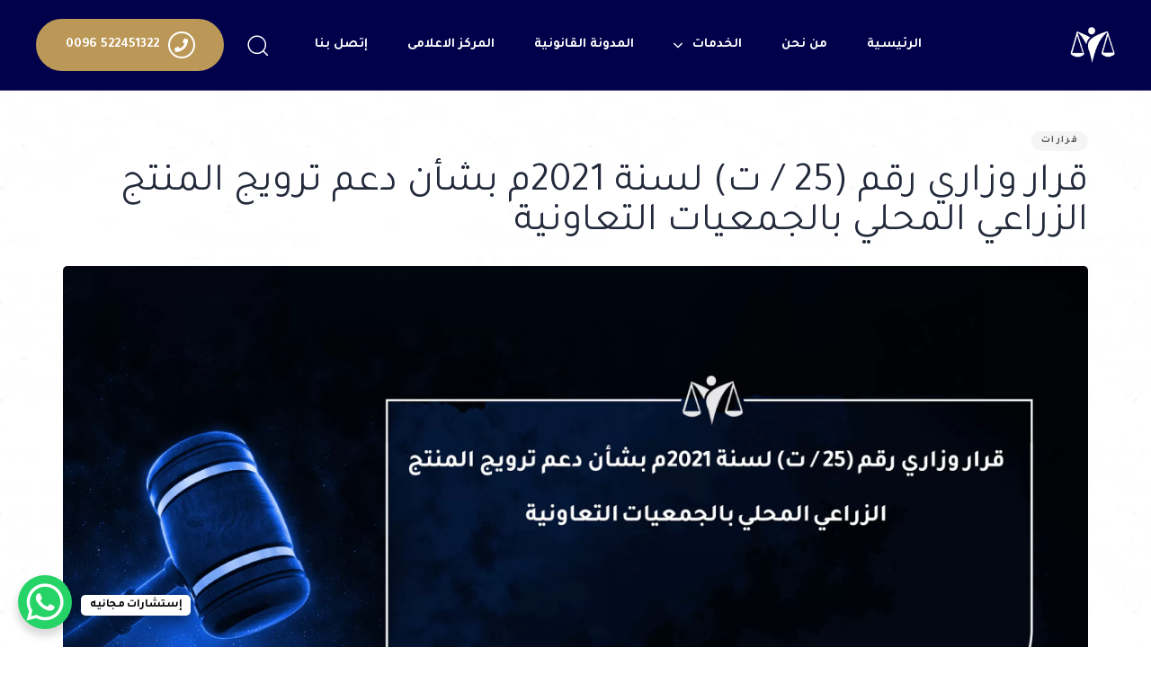

--- FILE ---
content_type: text/html; charset=UTF-8
request_url: https://naserlawyer.com/%D9%82%D8%B1%D8%A7%D8%B1-%D9%88%D8%B2%D8%A7%D8%B1%D9%8A-%D8%B1%D9%82%D9%85-25-%D8%AA-%D9%84%D8%B3%D9%86%D8%A9-2021%D9%85-%D8%A8%D8%B4%D8%A3%D9%86-%D8%AF%D8%B9%D9%85-%D8%AA%D8%B1%D9%88%D9%8A%D8%AC/
body_size: 153780
content:
<!DOCTYPE html>
<html dir="rtl" lang="ar" prefix="og: https://ogp.me/ns#">
<head >

	<meta charset="UTF-8">
	<meta name="viewport" content="width=device-width, initial-scale=1.0" />
	<meta http-equiv="X-UA-Compatible" content="IE=edge">
	<link rel="profile" href="https://gmpg.org/xfn/11">
	<meta name="mobile-web-app-capable" content="yes">
<meta name="apple-mobile-web-app-capable" content="yes">
<meta name="apple-mobile-web-app-title" content="مكتب المحامي ناصر ظافر العجمي - للمحاماة والاستشارات القانونية">
			<script type="text/javascript">
			var WebFontConfig = WebFontConfig || {};
			WebFontConfig['active'] = function() {
				if ( typeof ( window.jQuery ) !== 'undefined' ) {
					jQuery(window).trigger('liquid_async_fonts_active');
				}
			};
			WebFontConfig['inactive'] = function() {
				if ( typeof ( window.jQuery ) !== 'undefined' ) {
					jQuery(window).trigger('liquid_async_fonts_inactive');
				}
			};
			</script>
			
<!-- تحسين محرك البحث بواسطة رانك ماث - https://rankmath.com/ -->
<title>قرار وزاري رقم (25 / ت) لسنة 2021م بشأن دعم ترويج المنتج الزراعي المحلي بالجمعيات التعاونية - مكتب المحامي ناصر ظافر العجمي</title>
<meta name="description" content="وزير الشئون الاجتماعية والتنمية المجتمعية"/>
<meta name="robots" content="index, follow, max-snippet:-1, max-video-preview:-1, max-image-preview:large"/>
<link rel="canonical" href="https://naserlawyer.com/%d9%82%d8%b1%d8%a7%d8%b1-%d9%88%d8%b2%d8%a7%d8%b1%d9%8a-%d8%b1%d9%82%d9%85-25-%d8%aa-%d9%84%d8%b3%d9%86%d8%a9-2021%d9%85-%d8%a8%d8%b4%d8%a3%d9%86-%d8%af%d8%b9%d9%85-%d8%aa%d8%b1%d9%88%d9%8a%d8%ac/" />
<meta property="og:locale" content="ar_AR" />
<meta property="og:type" content="article" />
<meta property="og:title" content="قرار وزاري رقم (25 / ت) لسنة 2021م بشأن دعم ترويج المنتج الزراعي المحلي بالجمعيات التعاونية - مكتب المحامي ناصر ظافر العجمي" />
<meta property="og:description" content="وزير الشئون الاجتماعية والتنمية المجتمعية" />
<meta property="og:url" content="https://naserlawyer.com/%d9%82%d8%b1%d8%a7%d8%b1-%d9%88%d8%b2%d8%a7%d8%b1%d9%8a-%d8%b1%d9%82%d9%85-25-%d8%aa-%d9%84%d8%b3%d9%86%d8%a9-2021%d9%85-%d8%a8%d8%b4%d8%a3%d9%86-%d8%af%d8%b9%d9%85-%d8%aa%d8%b1%d9%88%d9%8a%d8%ac/" />
<meta property="og:site_name" content="مكتب المحامي ناصر ظافر العجمي" />
<meta property="article:section" content="قرارات" />
<meta property="og:image" content="https://naserlawyer.com/wp-content/uploads/2023/05/article684-1024x682.jpg" />
<meta property="og:image:secure_url" content="https://naserlawyer.com/wp-content/uploads/2023/05/article684-1024x682.jpg" />
<meta property="og:image:width" content="780" />
<meta property="og:image:height" content="519" />
<meta property="og:image:alt" content="قرار وزاري رقم (25 / ت) لسنة 2021م بشأن دعم ترويج المنتج الزراعي المحلي بالجمعيات التعاونية" />
<meta property="og:image:type" content="image/jpeg" />
<meta property="article:published_time" content="2023-09-23T10:49:18+00:00" />
<meta name="twitter:card" content="summary_large_image" />
<meta name="twitter:title" content="قرار وزاري رقم (25 / ت) لسنة 2021م بشأن دعم ترويج المنتج الزراعي المحلي بالجمعيات التعاونية - مكتب المحامي ناصر ظافر العجمي" />
<meta name="twitter:description" content="وزير الشئون الاجتماعية والتنمية المجتمعية" />
<meta name="twitter:image" content="https://naserlawyer.com/wp-content/uploads/2023/05/article684-1024x682.jpg" />
<meta name="twitter:label1" content="كُتب بواسطة" />
<meta name="twitter:data1" content="admin" />
<meta name="twitter:label2" content="مدة القراءة" />
<meta name="twitter:data2" content="دقيقتين (2)" />
<script type="application/ld+json" class="rank-math-schema">{"@context":"https://schema.org","@graph":[{"@type":["Organization","Person"],"@id":"https://naserlawyer.com/#person","name":"\u0645\u0643\u062a\u0628 \u0627\u0644\u0645\u062d\u0627\u0645\u064a \u0646\u0627\u0635\u0631 \u0638\u0627\u0641\u0631 \u0627\u0644\u0639\u062c\u0645\u064a","url":"https://naserlawyer.com"},{"@type":"WebSite","@id":"https://naserlawyer.com/#website","url":"https://naserlawyer.com","name":"\u0645\u0643\u062a\u0628 \u0627\u0644\u0645\u062d\u0627\u0645\u064a \u0646\u0627\u0635\u0631 \u0638\u0627\u0641\u0631 \u0627\u0644\u0639\u062c\u0645\u064a","publisher":{"@id":"https://naserlawyer.com/#person"},"inLanguage":"ar"},{"@type":"ImageObject","@id":"https://naserlawyer.com/wp-content/uploads/2023/05/article684.jpg","url":"https://naserlawyer.com/wp-content/uploads/2023/05/article684.jpg","width":"2500","height":"1666","inLanguage":"ar"},{"@type":"WebPage","@id":"https://naserlawyer.com/%d9%82%d8%b1%d8%a7%d8%b1-%d9%88%d8%b2%d8%a7%d8%b1%d9%8a-%d8%b1%d9%82%d9%85-25-%d8%aa-%d9%84%d8%b3%d9%86%d8%a9-2021%d9%85-%d8%a8%d8%b4%d8%a3%d9%86-%d8%af%d8%b9%d9%85-%d8%aa%d8%b1%d9%88%d9%8a%d8%ac/#webpage","url":"https://naserlawyer.com/%d9%82%d8%b1%d8%a7%d8%b1-%d9%88%d8%b2%d8%a7%d8%b1%d9%8a-%d8%b1%d9%82%d9%85-25-%d8%aa-%d9%84%d8%b3%d9%86%d8%a9-2021%d9%85-%d8%a8%d8%b4%d8%a3%d9%86-%d8%af%d8%b9%d9%85-%d8%aa%d8%b1%d9%88%d9%8a%d8%ac/","name":"\u0642\u0631\u0627\u0631 \u0648\u0632\u0627\u0631\u064a \u0631\u0642\u0645 (25 / \u062a) \u0644\u0633\u0646\u0629 2021\u0645 \u0628\u0634\u0623\u0646 \u062f\u0639\u0645 \u062a\u0631\u0648\u064a\u062c \u0627\u0644\u0645\u0646\u062a\u062c \u0627\u0644\u0632\u0631\u0627\u0639\u064a \u0627\u0644\u0645\u062d\u0644\u064a \u0628\u0627\u0644\u062c\u0645\u0639\u064a\u0627\u062a \u0627\u0644\u062a\u0639\u0627\u0648\u0646\u064a\u0629 - \u0645\u0643\u062a\u0628 \u0627\u0644\u0645\u062d\u0627\u0645\u064a \u0646\u0627\u0635\u0631 \u0638\u0627\u0641\u0631 \u0627\u0644\u0639\u062c\u0645\u064a","datePublished":"2023-09-23T10:49:18+00:00","dateModified":"2023-09-23T10:49:18+00:00","isPartOf":{"@id":"https://naserlawyer.com/#website"},"primaryImageOfPage":{"@id":"https://naserlawyer.com/wp-content/uploads/2023/05/article684.jpg"},"inLanguage":"ar"},{"@type":"Person","@id":"https://naserlawyer.com/author/admin/","name":"admin","url":"https://naserlawyer.com/author/admin/","image":{"@type":"ImageObject","@id":"https://secure.gravatar.com/avatar/c9604b9668fc442a4794b3695fe02718e65bb43e153fa48e5a2ad996e03316a7?s=96&amp;d=mm&amp;r=g","url":"https://secure.gravatar.com/avatar/c9604b9668fc442a4794b3695fe02718e65bb43e153fa48e5a2ad996e03316a7?s=96&amp;d=mm&amp;r=g","caption":"admin","inLanguage":"ar"},"sameAs":["https://www.naserlawyer.com"]},{"@type":"BlogPosting","headline":"\u0642\u0631\u0627\u0631 \u0648\u0632\u0627\u0631\u064a \u0631\u0642\u0645 (25 / \u062a) \u0644\u0633\u0646\u0629 2021\u0645 \u0628\u0634\u0623\u0646 \u062f\u0639\u0645 \u062a\u0631\u0648\u064a\u062c \u0627\u0644\u0645\u0646\u062a\u062c \u0627\u0644\u0632\u0631\u0627\u0639\u064a \u0627\u0644\u0645\u062d\u0644\u064a \u0628\u0627\u0644\u062c\u0645\u0639\u064a\u0627\u062a \u0627\u0644\u062a\u0639\u0627\u0648\u0646\u064a\u0629 - \u0645\u0643\u062a\u0628 \u0627\u0644\u0645\u062d\u0627\u0645\u064a","datePublished":"2023-09-23T10:49:18+00:00","dateModified":"2023-09-23T10:49:18+00:00","articleSection":"\u0642\u0631\u0627\u0631\u0627\u062a","author":{"@id":"https://naserlawyer.com/author/admin/","name":"admin"},"publisher":{"@id":"https://naserlawyer.com/#person"},"description":"\u0648\u0632\u064a\u0631 \u0627\u0644\u0634\u0626\u0648\u0646 \u0627\u0644\u0627\u062c\u062a\u0645\u0627\u0639\u064a\u0629 \u0648\u0627\u0644\u062a\u0646\u0645\u064a\u0629 \u0627\u0644\u0645\u062c\u062a\u0645\u0639\u064a\u0629","name":"\u0642\u0631\u0627\u0631 \u0648\u0632\u0627\u0631\u064a \u0631\u0642\u0645 (25 / \u062a) \u0644\u0633\u0646\u0629 2021\u0645 \u0628\u0634\u0623\u0646 \u062f\u0639\u0645 \u062a\u0631\u0648\u064a\u062c \u0627\u0644\u0645\u0646\u062a\u062c \u0627\u0644\u0632\u0631\u0627\u0639\u064a \u0627\u0644\u0645\u062d\u0644\u064a \u0628\u0627\u0644\u062c\u0645\u0639\u064a\u0627\u062a \u0627\u0644\u062a\u0639\u0627\u0648\u0646\u064a\u0629 - \u0645\u0643\u062a\u0628 \u0627\u0644\u0645\u062d\u0627\u0645\u064a","@id":"https://naserlawyer.com/%d9%82%d8%b1%d8%a7%d8%b1-%d9%88%d8%b2%d8%a7%d8%b1%d9%8a-%d8%b1%d9%82%d9%85-25-%d8%aa-%d9%84%d8%b3%d9%86%d8%a9-2021%d9%85-%d8%a8%d8%b4%d8%a3%d9%86-%d8%af%d8%b9%d9%85-%d8%aa%d8%b1%d9%88%d9%8a%d8%ac/#richSnippet","isPartOf":{"@id":"https://naserlawyer.com/%d9%82%d8%b1%d8%a7%d8%b1-%d9%88%d8%b2%d8%a7%d8%b1%d9%8a-%d8%b1%d9%82%d9%85-25-%d8%aa-%d9%84%d8%b3%d9%86%d8%a9-2021%d9%85-%d8%a8%d8%b4%d8%a3%d9%86-%d8%af%d8%b9%d9%85-%d8%aa%d8%b1%d9%88%d9%8a%d8%ac/#webpage"},"image":{"@id":"https://naserlawyer.com/wp-content/uploads/2023/05/article684.jpg"},"inLanguage":"ar","mainEntityOfPage":{"@id":"https://naserlawyer.com/%d9%82%d8%b1%d8%a7%d8%b1-%d9%88%d8%b2%d8%a7%d8%b1%d9%8a-%d8%b1%d9%82%d9%85-25-%d8%aa-%d9%84%d8%b3%d9%86%d8%a9-2021%d9%85-%d8%a8%d8%b4%d8%a3%d9%86-%d8%af%d8%b9%d9%85-%d8%aa%d8%b1%d9%88%d9%8a%d8%ac/#webpage"}}]}</script>
<!-- /إضافة تحسين محركات البحث لووردبريس Rank Math -->

<link rel='dns-prefetch' href='//fonts.googleapis.com' />
<link rel="alternate" title="oEmbed (JSON)" type="application/json+oembed" href="https://naserlawyer.com/wp-json/oembed/1.0/embed?url=https%3A%2F%2Fnaserlawyer.com%2F%25d9%2582%25d8%25b1%25d8%25a7%25d8%25b1-%25d9%2588%25d8%25b2%25d8%25a7%25d8%25b1%25d9%258a-%25d8%25b1%25d9%2582%25d9%2585-25-%25d8%25aa-%25d9%2584%25d8%25b3%25d9%2586%25d8%25a9-2021%25d9%2585-%25d8%25a8%25d8%25b4%25d8%25a3%25d9%2586-%25d8%25af%25d8%25b9%25d9%2585-%25d8%25aa%25d8%25b1%25d9%2588%25d9%258a%25d8%25ac%2F" />
<link rel="alternate" title="oEmbed (XML)" type="text/xml+oembed" href="https://naserlawyer.com/wp-json/oembed/1.0/embed?url=https%3A%2F%2Fnaserlawyer.com%2F%25d9%2582%25d8%25b1%25d8%25a7%25d8%25b1-%25d9%2588%25d8%25b2%25d8%25a7%25d8%25b1%25d9%258a-%25d8%25b1%25d9%2582%25d9%2585-25-%25d8%25aa-%25d9%2584%25d8%25b3%25d9%2586%25d8%25a9-2021%25d9%2585-%25d8%25a8%25d8%25b4%25d8%25a3%25d9%2586-%25d8%25af%25d8%25b9%25d9%2585-%25d8%25aa%25d8%25b1%25d9%2588%25d9%258a%25d8%25ac%2F&#038;format=xml" />
<link rel="preload" href="https://naserlawyer.com/wp-content/themes/hub/assets/vendors/liquid-icon/lqd-essentials/fonts/lqd-essentials.woff2" as="font" type="font/woff2" crossorigin>		<!-- This site uses the Google Analytics by MonsterInsights plugin v9.3.1 - Using Analytics tracking - https://www.monsterinsights.com/ -->
							<script src="//www.googletagmanager.com/gtag/js?id=G-H6GYT8PS97"  data-cfasync="false" data-wpfc-render="false" type="text/javascript" async></script>
			<script data-cfasync="false" data-wpfc-render="false" type="text/javascript">
				var mi_version = '9.3.1';
				var mi_track_user = true;
				var mi_no_track_reason = '';
								var MonsterInsightsDefaultLocations = {"page_location":"https:\/\/naserlawyer.com\/%D9%82%D8%B1%D8%A7%D8%B1-%D9%88%D8%B2%D8%A7%D8%B1%D9%8A-%D8%B1%D9%82%D9%85-25-%D8%AA-%D9%84%D8%B3%D9%86%D8%A9-2021%D9%85-%D8%A8%D8%B4%D8%A3%D9%86-%D8%AF%D8%B9%D9%85-%D8%AA%D8%B1%D9%88%D9%8A%D8%AC\/"};
				if ( typeof MonsterInsightsPrivacyGuardFilter === 'function' ) {
					var MonsterInsightsLocations = (typeof MonsterInsightsExcludeQuery === 'object') ? MonsterInsightsPrivacyGuardFilter( MonsterInsightsExcludeQuery ) : MonsterInsightsPrivacyGuardFilter( MonsterInsightsDefaultLocations );
				} else {
					var MonsterInsightsLocations = (typeof MonsterInsightsExcludeQuery === 'object') ? MonsterInsightsExcludeQuery : MonsterInsightsDefaultLocations;
				}

								var disableStrs = [
										'ga-disable-G-H6GYT8PS97',
									];

				/* Function to detect opted out users */
				function __gtagTrackerIsOptedOut() {
					for (var index = 0; index < disableStrs.length; index++) {
						if (document.cookie.indexOf(disableStrs[index] + '=true') > -1) {
							return true;
						}
					}

					return false;
				}

				/* Disable tracking if the opt-out cookie exists. */
				if (__gtagTrackerIsOptedOut()) {
					for (var index = 0; index < disableStrs.length; index++) {
						window[disableStrs[index]] = true;
					}
				}

				/* Opt-out function */
				function __gtagTrackerOptout() {
					for (var index = 0; index < disableStrs.length; index++) {
						document.cookie = disableStrs[index] + '=true; expires=Thu, 31 Dec 2099 23:59:59 UTC; path=/';
						window[disableStrs[index]] = true;
					}
				}

				if ('undefined' === typeof gaOptout) {
					function gaOptout() {
						__gtagTrackerOptout();
					}
				}
								window.dataLayer = window.dataLayer || [];

				window.MonsterInsightsDualTracker = {
					helpers: {},
					trackers: {},
				};
				if (mi_track_user) {
					function __gtagDataLayer() {
						dataLayer.push(arguments);
					}

					function __gtagTracker(type, name, parameters) {
						if (!parameters) {
							parameters = {};
						}

						if (parameters.send_to) {
							__gtagDataLayer.apply(null, arguments);
							return;
						}

						if (type === 'event') {
														parameters.send_to = monsterinsights_frontend.v4_id;
							var hookName = name;
							if (typeof parameters['event_category'] !== 'undefined') {
								hookName = parameters['event_category'] + ':' + name;
							}

							if (typeof MonsterInsightsDualTracker.trackers[hookName] !== 'undefined') {
								MonsterInsightsDualTracker.trackers[hookName](parameters);
							} else {
								__gtagDataLayer('event', name, parameters);
							}
							
						} else {
							__gtagDataLayer.apply(null, arguments);
						}
					}

					__gtagTracker('js', new Date());
					__gtagTracker('set', {
						'developer_id.dZGIzZG': true,
											});
					if ( MonsterInsightsLocations.page_location ) {
						__gtagTracker('set', MonsterInsightsLocations);
					}
										__gtagTracker('config', 'G-H6GYT8PS97', {"forceSSL":"true","link_attribution":"true"} );
															window.gtag = __gtagTracker;										(function () {
						/* https://developers.google.com/analytics/devguides/collection/analyticsjs/ */
						/* ga and __gaTracker compatibility shim. */
						var noopfn = function () {
							return null;
						};
						var newtracker = function () {
							return new Tracker();
						};
						var Tracker = function () {
							return null;
						};
						var p = Tracker.prototype;
						p.get = noopfn;
						p.set = noopfn;
						p.send = function () {
							var args = Array.prototype.slice.call(arguments);
							args.unshift('send');
							__gaTracker.apply(null, args);
						};
						var __gaTracker = function () {
							var len = arguments.length;
							if (len === 0) {
								return;
							}
							var f = arguments[len - 1];
							if (typeof f !== 'object' || f === null || typeof f.hitCallback !== 'function') {
								if ('send' === arguments[0]) {
									var hitConverted, hitObject = false, action;
									if ('event' === arguments[1]) {
										if ('undefined' !== typeof arguments[3]) {
											hitObject = {
												'eventAction': arguments[3],
												'eventCategory': arguments[2],
												'eventLabel': arguments[4],
												'value': arguments[5] ? arguments[5] : 1,
											}
										}
									}
									if ('pageview' === arguments[1]) {
										if ('undefined' !== typeof arguments[2]) {
											hitObject = {
												'eventAction': 'page_view',
												'page_path': arguments[2],
											}
										}
									}
									if (typeof arguments[2] === 'object') {
										hitObject = arguments[2];
									}
									if (typeof arguments[5] === 'object') {
										Object.assign(hitObject, arguments[5]);
									}
									if ('undefined' !== typeof arguments[1].hitType) {
										hitObject = arguments[1];
										if ('pageview' === hitObject.hitType) {
											hitObject.eventAction = 'page_view';
										}
									}
									if (hitObject) {
										action = 'timing' === arguments[1].hitType ? 'timing_complete' : hitObject.eventAction;
										hitConverted = mapArgs(hitObject);
										__gtagTracker('event', action, hitConverted);
									}
								}
								return;
							}

							function mapArgs(args) {
								var arg, hit = {};
								var gaMap = {
									'eventCategory': 'event_category',
									'eventAction': 'event_action',
									'eventLabel': 'event_label',
									'eventValue': 'event_value',
									'nonInteraction': 'non_interaction',
									'timingCategory': 'event_category',
									'timingVar': 'name',
									'timingValue': 'value',
									'timingLabel': 'event_label',
									'page': 'page_path',
									'location': 'page_location',
									'title': 'page_title',
									'referrer' : 'page_referrer',
								};
								for (arg in args) {
																		if (!(!args.hasOwnProperty(arg) || !gaMap.hasOwnProperty(arg))) {
										hit[gaMap[arg]] = args[arg];
									} else {
										hit[arg] = args[arg];
									}
								}
								return hit;
							}

							try {
								f.hitCallback();
							} catch (ex) {
							}
						};
						__gaTracker.create = newtracker;
						__gaTracker.getByName = newtracker;
						__gaTracker.getAll = function () {
							return [];
						};
						__gaTracker.remove = noopfn;
						__gaTracker.loaded = true;
						window['__gaTracker'] = __gaTracker;
					})();
									} else {
										console.log("");
					(function () {
						function __gtagTracker() {
							return null;
						}

						window['__gtagTracker'] = __gtagTracker;
						window['gtag'] = __gtagTracker;
					})();
									}
			</script>
				<!-- / Google Analytics by MonsterInsights -->
		<style id='wp-img-auto-sizes-contain-inline-css' type='text/css'>
img:is([sizes=auto i],[sizes^="auto," i]){contain-intrinsic-size:3000px 1500px}
/*# sourceURL=wp-img-auto-sizes-contain-inline-css */
</style>
<style id='wp-emoji-styles-inline-css' type='text/css'>

	img.wp-smiley, img.emoji {
		display: inline !important;
		border: none !important;
		box-shadow: none !important;
		height: 1em !important;
		width: 1em !important;
		margin: 0 0.07em !important;
		vertical-align: -0.1em !important;
		background: none !important;
		padding: 0 !important;
	}
/*# sourceURL=wp-emoji-styles-inline-css */
</style>
<style id='wp-block-library-inline-css' type='text/css'>
:root{--wp-block-synced-color:#7a00df;--wp-block-synced-color--rgb:122,0,223;--wp-bound-block-color:var(--wp-block-synced-color);--wp-editor-canvas-background:#ddd;--wp-admin-theme-color:#007cba;--wp-admin-theme-color--rgb:0,124,186;--wp-admin-theme-color-darker-10:#006ba1;--wp-admin-theme-color-darker-10--rgb:0,107,160.5;--wp-admin-theme-color-darker-20:#005a87;--wp-admin-theme-color-darker-20--rgb:0,90,135;--wp-admin-border-width-focus:2px}@media (min-resolution:192dpi){:root{--wp-admin-border-width-focus:1.5px}}.wp-element-button{cursor:pointer}:root .has-very-light-gray-background-color{background-color:#eee}:root .has-very-dark-gray-background-color{background-color:#313131}:root .has-very-light-gray-color{color:#eee}:root .has-very-dark-gray-color{color:#313131}:root .has-vivid-green-cyan-to-vivid-cyan-blue-gradient-background{background:linear-gradient(135deg,#00d084,#0693e3)}:root .has-purple-crush-gradient-background{background:linear-gradient(135deg,#34e2e4,#4721fb 50%,#ab1dfe)}:root .has-hazy-dawn-gradient-background{background:linear-gradient(135deg,#faaca8,#dad0ec)}:root .has-subdued-olive-gradient-background{background:linear-gradient(135deg,#fafae1,#67a671)}:root .has-atomic-cream-gradient-background{background:linear-gradient(135deg,#fdd79a,#004a59)}:root .has-nightshade-gradient-background{background:linear-gradient(135deg,#330968,#31cdcf)}:root .has-midnight-gradient-background{background:linear-gradient(135deg,#020381,#2874fc)}:root{--wp--preset--font-size--normal:16px;--wp--preset--font-size--huge:42px}.has-regular-font-size{font-size:1em}.has-larger-font-size{font-size:2.625em}.has-normal-font-size{font-size:var(--wp--preset--font-size--normal)}.has-huge-font-size{font-size:var(--wp--preset--font-size--huge)}.has-text-align-center{text-align:center}.has-text-align-left{text-align:left}.has-text-align-right{text-align:right}.has-fit-text{white-space:nowrap!important}#end-resizable-editor-section{display:none}.aligncenter{clear:both}.items-justified-left{justify-content:flex-start}.items-justified-center{justify-content:center}.items-justified-right{justify-content:flex-end}.items-justified-space-between{justify-content:space-between}.screen-reader-text{border:0;clip-path:inset(50%);height:1px;margin:-1px;overflow:hidden;padding:0;position:absolute;width:1px;word-wrap:normal!important}.screen-reader-text:focus{background-color:#ddd;clip-path:none;color:#444;display:block;font-size:1em;height:auto;left:5px;line-height:normal;padding:15px 23px 14px;text-decoration:none;top:5px;width:auto;z-index:100000}html :where(.has-border-color){border-style:solid}html :where([style*=border-top-color]){border-top-style:solid}html :where([style*=border-right-color]){border-right-style:solid}html :where([style*=border-bottom-color]){border-bottom-style:solid}html :where([style*=border-left-color]){border-left-style:solid}html :where([style*=border-width]){border-style:solid}html :where([style*=border-top-width]){border-top-style:solid}html :where([style*=border-right-width]){border-right-style:solid}html :where([style*=border-bottom-width]){border-bottom-style:solid}html :where([style*=border-left-width]){border-left-style:solid}html :where(img[class*=wp-image-]){height:auto;max-width:100%}:where(figure){margin:0 0 1em}html :where(.is-position-sticky){--wp-admin--admin-bar--position-offset:var(--wp-admin--admin-bar--height,0px)}@media screen and (max-width:600px){html :where(.is-position-sticky){--wp-admin--admin-bar--position-offset:0px}}

/*# sourceURL=wp-block-library-inline-css */
</style><style id='global-styles-inline-css' type='text/css'>
:root{--wp--preset--aspect-ratio--square: 1;--wp--preset--aspect-ratio--4-3: 4/3;--wp--preset--aspect-ratio--3-4: 3/4;--wp--preset--aspect-ratio--3-2: 3/2;--wp--preset--aspect-ratio--2-3: 2/3;--wp--preset--aspect-ratio--16-9: 16/9;--wp--preset--aspect-ratio--9-16: 9/16;--wp--preset--color--black: #000000;--wp--preset--color--cyan-bluish-gray: #abb8c3;--wp--preset--color--white: #ffffff;--wp--preset--color--pale-pink: #f78da7;--wp--preset--color--vivid-red: #cf2e2e;--wp--preset--color--luminous-vivid-orange: #ff6900;--wp--preset--color--luminous-vivid-amber: #fcb900;--wp--preset--color--light-green-cyan: #7bdcb5;--wp--preset--color--vivid-green-cyan: #00d084;--wp--preset--color--pale-cyan-blue: #8ed1fc;--wp--preset--color--vivid-cyan-blue: #0693e3;--wp--preset--color--vivid-purple: #9b51e0;--wp--preset--gradient--vivid-cyan-blue-to-vivid-purple: linear-gradient(135deg,rgb(6,147,227) 0%,rgb(155,81,224) 100%);--wp--preset--gradient--light-green-cyan-to-vivid-green-cyan: linear-gradient(135deg,rgb(122,220,180) 0%,rgb(0,208,130) 100%);--wp--preset--gradient--luminous-vivid-amber-to-luminous-vivid-orange: linear-gradient(135deg,rgb(252,185,0) 0%,rgb(255,105,0) 100%);--wp--preset--gradient--luminous-vivid-orange-to-vivid-red: linear-gradient(135deg,rgb(255,105,0) 0%,rgb(207,46,46) 100%);--wp--preset--gradient--very-light-gray-to-cyan-bluish-gray: linear-gradient(135deg,rgb(238,238,238) 0%,rgb(169,184,195) 100%);--wp--preset--gradient--cool-to-warm-spectrum: linear-gradient(135deg,rgb(74,234,220) 0%,rgb(151,120,209) 20%,rgb(207,42,186) 40%,rgb(238,44,130) 60%,rgb(251,105,98) 80%,rgb(254,248,76) 100%);--wp--preset--gradient--blush-light-purple: linear-gradient(135deg,rgb(255,206,236) 0%,rgb(152,150,240) 100%);--wp--preset--gradient--blush-bordeaux: linear-gradient(135deg,rgb(254,205,165) 0%,rgb(254,45,45) 50%,rgb(107,0,62) 100%);--wp--preset--gradient--luminous-dusk: linear-gradient(135deg,rgb(255,203,112) 0%,rgb(199,81,192) 50%,rgb(65,88,208) 100%);--wp--preset--gradient--pale-ocean: linear-gradient(135deg,rgb(255,245,203) 0%,rgb(182,227,212) 50%,rgb(51,167,181) 100%);--wp--preset--gradient--electric-grass: linear-gradient(135deg,rgb(202,248,128) 0%,rgb(113,206,126) 100%);--wp--preset--gradient--midnight: linear-gradient(135deg,rgb(2,3,129) 0%,rgb(40,116,252) 100%);--wp--preset--font-size--small: 13px;--wp--preset--font-size--medium: 20px;--wp--preset--font-size--large: 36px;--wp--preset--font-size--x-large: 42px;--wp--preset--spacing--20: 0.44rem;--wp--preset--spacing--30: 0.67rem;--wp--preset--spacing--40: 1rem;--wp--preset--spacing--50: 1.5rem;--wp--preset--spacing--60: 2.25rem;--wp--preset--spacing--70: 3.38rem;--wp--preset--spacing--80: 5.06rem;--wp--preset--shadow--natural: 6px 6px 9px rgba(0, 0, 0, 0.2);--wp--preset--shadow--deep: 12px 12px 50px rgba(0, 0, 0, 0.4);--wp--preset--shadow--sharp: 6px 6px 0px rgba(0, 0, 0, 0.2);--wp--preset--shadow--outlined: 6px 6px 0px -3px rgb(255, 255, 255), 6px 6px rgb(0, 0, 0);--wp--preset--shadow--crisp: 6px 6px 0px rgb(0, 0, 0);}:where(.is-layout-flex){gap: 0.5em;}:where(.is-layout-grid){gap: 0.5em;}body .is-layout-flex{display: flex;}.is-layout-flex{flex-wrap: wrap;align-items: center;}.is-layout-flex > :is(*, div){margin: 0;}body .is-layout-grid{display: grid;}.is-layout-grid > :is(*, div){margin: 0;}:where(.wp-block-columns.is-layout-flex){gap: 2em;}:where(.wp-block-columns.is-layout-grid){gap: 2em;}:where(.wp-block-post-template.is-layout-flex){gap: 1.25em;}:where(.wp-block-post-template.is-layout-grid){gap: 1.25em;}.has-black-color{color: var(--wp--preset--color--black) !important;}.has-cyan-bluish-gray-color{color: var(--wp--preset--color--cyan-bluish-gray) !important;}.has-white-color{color: var(--wp--preset--color--white) !important;}.has-pale-pink-color{color: var(--wp--preset--color--pale-pink) !important;}.has-vivid-red-color{color: var(--wp--preset--color--vivid-red) !important;}.has-luminous-vivid-orange-color{color: var(--wp--preset--color--luminous-vivid-orange) !important;}.has-luminous-vivid-amber-color{color: var(--wp--preset--color--luminous-vivid-amber) !important;}.has-light-green-cyan-color{color: var(--wp--preset--color--light-green-cyan) !important;}.has-vivid-green-cyan-color{color: var(--wp--preset--color--vivid-green-cyan) !important;}.has-pale-cyan-blue-color{color: var(--wp--preset--color--pale-cyan-blue) !important;}.has-vivid-cyan-blue-color{color: var(--wp--preset--color--vivid-cyan-blue) !important;}.has-vivid-purple-color{color: var(--wp--preset--color--vivid-purple) !important;}.has-black-background-color{background-color: var(--wp--preset--color--black) !important;}.has-cyan-bluish-gray-background-color{background-color: var(--wp--preset--color--cyan-bluish-gray) !important;}.has-white-background-color{background-color: var(--wp--preset--color--white) !important;}.has-pale-pink-background-color{background-color: var(--wp--preset--color--pale-pink) !important;}.has-vivid-red-background-color{background-color: var(--wp--preset--color--vivid-red) !important;}.has-luminous-vivid-orange-background-color{background-color: var(--wp--preset--color--luminous-vivid-orange) !important;}.has-luminous-vivid-amber-background-color{background-color: var(--wp--preset--color--luminous-vivid-amber) !important;}.has-light-green-cyan-background-color{background-color: var(--wp--preset--color--light-green-cyan) !important;}.has-vivid-green-cyan-background-color{background-color: var(--wp--preset--color--vivid-green-cyan) !important;}.has-pale-cyan-blue-background-color{background-color: var(--wp--preset--color--pale-cyan-blue) !important;}.has-vivid-cyan-blue-background-color{background-color: var(--wp--preset--color--vivid-cyan-blue) !important;}.has-vivid-purple-background-color{background-color: var(--wp--preset--color--vivid-purple) !important;}.has-black-border-color{border-color: var(--wp--preset--color--black) !important;}.has-cyan-bluish-gray-border-color{border-color: var(--wp--preset--color--cyan-bluish-gray) !important;}.has-white-border-color{border-color: var(--wp--preset--color--white) !important;}.has-pale-pink-border-color{border-color: var(--wp--preset--color--pale-pink) !important;}.has-vivid-red-border-color{border-color: var(--wp--preset--color--vivid-red) !important;}.has-luminous-vivid-orange-border-color{border-color: var(--wp--preset--color--luminous-vivid-orange) !important;}.has-luminous-vivid-amber-border-color{border-color: var(--wp--preset--color--luminous-vivid-amber) !important;}.has-light-green-cyan-border-color{border-color: var(--wp--preset--color--light-green-cyan) !important;}.has-vivid-green-cyan-border-color{border-color: var(--wp--preset--color--vivid-green-cyan) !important;}.has-pale-cyan-blue-border-color{border-color: var(--wp--preset--color--pale-cyan-blue) !important;}.has-vivid-cyan-blue-border-color{border-color: var(--wp--preset--color--vivid-cyan-blue) !important;}.has-vivid-purple-border-color{border-color: var(--wp--preset--color--vivid-purple) !important;}.has-vivid-cyan-blue-to-vivid-purple-gradient-background{background: var(--wp--preset--gradient--vivid-cyan-blue-to-vivid-purple) !important;}.has-light-green-cyan-to-vivid-green-cyan-gradient-background{background: var(--wp--preset--gradient--light-green-cyan-to-vivid-green-cyan) !important;}.has-luminous-vivid-amber-to-luminous-vivid-orange-gradient-background{background: var(--wp--preset--gradient--luminous-vivid-amber-to-luminous-vivid-orange) !important;}.has-luminous-vivid-orange-to-vivid-red-gradient-background{background: var(--wp--preset--gradient--luminous-vivid-orange-to-vivid-red) !important;}.has-very-light-gray-to-cyan-bluish-gray-gradient-background{background: var(--wp--preset--gradient--very-light-gray-to-cyan-bluish-gray) !important;}.has-cool-to-warm-spectrum-gradient-background{background: var(--wp--preset--gradient--cool-to-warm-spectrum) !important;}.has-blush-light-purple-gradient-background{background: var(--wp--preset--gradient--blush-light-purple) !important;}.has-blush-bordeaux-gradient-background{background: var(--wp--preset--gradient--blush-bordeaux) !important;}.has-luminous-dusk-gradient-background{background: var(--wp--preset--gradient--luminous-dusk) !important;}.has-pale-ocean-gradient-background{background: var(--wp--preset--gradient--pale-ocean) !important;}.has-electric-grass-gradient-background{background: var(--wp--preset--gradient--electric-grass) !important;}.has-midnight-gradient-background{background: var(--wp--preset--gradient--midnight) !important;}.has-small-font-size{font-size: var(--wp--preset--font-size--small) !important;}.has-medium-font-size{font-size: var(--wp--preset--font-size--medium) !important;}.has-large-font-size{font-size: var(--wp--preset--font-size--large) !important;}.has-x-large-font-size{font-size: var(--wp--preset--font-size--x-large) !important;}
/*# sourceURL=global-styles-inline-css */
</style>

<style id='classic-theme-styles-inline-css' type='text/css'>
/*! This file is auto-generated */
.wp-block-button__link{color:#fff;background-color:#32373c;border-radius:9999px;box-shadow:none;text-decoration:none;padding:calc(.667em + 2px) calc(1.333em + 2px);font-size:1.125em}.wp-block-file__button{background:#32373c;color:#fff;text-decoration:none}
/*# sourceURL=/wp-includes/css/classic-themes.min.css */
</style>
<link rel='stylesheet' id='contact-form-7-css' href='https://naserlawyer.com/wp-content/plugins/contact-form-7/includes/css/styles.css?ver=6.0.5' type='text/css' media='all' />
<link rel='stylesheet' id='contact-form-7-rtl-css' href='https://naserlawyer.com/wp-content/plugins/contact-form-7/includes/css/styles-rtl.css?ver=6.0.5' type='text/css' media='all' />
<link rel='stylesheet' id='ez-toc-css' href='https://naserlawyer.com/wp-content/plugins/easy-table-of-contents/assets/css/screen.min.css?ver=2.0.73' type='text/css' media='all' />
<style id='ez-toc-inline-css' type='text/css'>
div#ez-toc-container .ez-toc-title {font-size: 120%;}div#ez-toc-container .ez-toc-title {font-weight: 500;}div#ez-toc-container ul li {font-size: 95%;}div#ez-toc-container ul li {font-weight: 500;}div#ez-toc-container nav ul ul li {font-size: 90%;}
/*# sourceURL=ez-toc-inline-css */
</style>
<link rel='stylesheet' id='bootstrap-css' href='https://naserlawyer.com/wp-content/themes/hub/assets/vendors/bootstrap/css/bootstrap.min.css' type='text/css' media='all' />
<link rel='stylesheet' id='bootstrap-rtl-css' href='https://naserlawyer.com/wp-content/themes/hub/assets/vendors/bootstrap/css/bootstrap-rtl.min.css' type='text/css' media='all' />
<link rel='stylesheet' id='liquid-base-css' href='https://naserlawyer.com/wp-content/themes/hub/style.css' type='text/css' media='all' />
<link rel='stylesheet' id='liquid-theme-css' href='https://naserlawyer.com/wp-content/themes/hub/assets/css/theme.min.css' type='text/css' media='all' />
<link rel='stylesheet' id='theme-responsive-min-css' href='https://naserlawyer.com/wp-content/themes/hub/assets/css/theme-responsive-min.min.css?ver=93a0b8ac342859412afef2683ba71a8e' type='text/css' media='screen and (min-width: 1200px)' />
<link rel='stylesheet' id='theme-responsive-max-css' href='https://naserlawyer.com/wp-content/themes/hub/assets/css/theme-responsive-max.min.css?ver=93a0b8ac342859412afef2683ba71a8e' type='text/css' media='screen and (max-width: 1199px)' />
<link rel='stylesheet' id='liquid-rtl-css' href='https://naserlawyer.com/wp-content/themes/hub/assets/css/theme-rtl.min.css' type='text/css' media='all' />
<link rel='stylesheet' id='meks_ess-main-css' href='https://naserlawyer.com/wp-content/plugins/meks-easy-social-share/assets/css/main.css?ver=1.3' type='text/css' media='all' />
<link rel='stylesheet' id='child-hub-style-css' href='https://naserlawyer.com/wp-content/themes/hub-child/style.css?ver=93a0b8ac342859412afef2683ba71a8e' type='text/css' media='all' />
<link rel='stylesheet' id='landinghub-core-css' href='https://naserlawyer.com/wp-content/plugins/hub-core/assets/css/landinghub-core.min.css?ver=93a0b8ac342859412afef2683ba71a8e' type='text/css' media='all' />
<link rel='stylesheet' id='redux-google-fonts-liquid_one_opt-css' href='https://fonts.googleapis.com/css?family=Tajawal%3A400%2C700&#038;ver=93a0b8ac342859412afef2683ba71a8e' type='text/css' media='all' />
<link rel='stylesheet' id='liquid-generated-responsive-css' href='//naserlawyer.com/wp-content/uploads/liquid-styles/liquid-responsive-100.css?timestamp=1693378012&#038;ver=93a0b8ac342859412afef2683ba71a8e' type='text/css' media='all' />
<script type="text/javascript" src="https://naserlawyer.com/wp-includes/js/jquery/jquery.min.js?ver=3.7.1" id="jquery-core-js"></script>
<script type="text/javascript" src="https://naserlawyer.com/wp-includes/js/jquery/jquery-migrate.min.js?ver=3.4.1" id="jquery-migrate-js"></script>
<script type="text/javascript" src="https://naserlawyer.com/wp-content/plugins/google-analytics-for-wordpress/assets/js/frontend-gtag.min.js?ver=9.3.1" id="monsterinsights-frontend-script-js" async="async" data-wp-strategy="async"></script>
<script data-cfasync="false" data-wpfc-render="false" type="text/javascript" id='monsterinsights-frontend-script-js-extra'>/* <![CDATA[ */
var monsterinsights_frontend = {"js_events_tracking":"true","download_extensions":"doc,pdf,ppt,zip,xls,docx,pptx,xlsx","inbound_paths":"[{\"path\":\"\\\/go\\\/\",\"label\":\"affiliate\"},{\"path\":\"\\\/recommend\\\/\",\"label\":\"affiliate\"}]","home_url":"https:\/\/naserlawyer.com","hash_tracking":"false","v4_id":"G-H6GYT8PS97"};/* ]]> */
</script>
<link rel="https://api.w.org/" href="https://naserlawyer.com/wp-json/" /><link rel="alternate" title="JSON" type="application/json" href="https://naserlawyer.com/wp-json/wp/v2/posts/4760" /><link rel="EditURI" type="application/rsd+xml" title="RSD" href="https://naserlawyer.com/xmlrpc.php?rsd" />

<link rel='shortlink' href='https://naserlawyer.com/?p=4760' />
	
		<link rel="shortcut icon" href="https://naserlawyer.com/wp-content/uploads/2021/08/naser-logo.png" />
		
	<script type="text/javascript">
				window.liquidParams = {
					currentZIndex: 10,
					lazyLoadOffset: 500,
					ccOuterSize: 35,
					ccActiveCircleBg: 1,
					ccActiveCircleBc: 1,
				};
				window.liquidIsElementor = false;
			</script><meta name="generator" content="Powered by WPBakery Page Builder - drag and drop page builder for WordPress."/>
		<style type="text/css" id="wp-custom-css">
			@media screen and (max-width:767px){
	.main-header .navbar-brand {
    max-width: 60px !important;
}
}

html[dir=rtl] [data-mobile-nav-style=modern] .lqd-mobile-sec .navbar-collapse {
    right: 0;
}

.lqd-mobile-sec .submenu-expander {
    left: 25px;
    right: auto;
}

[data-mobile-nav-style=modern] .lqd-mobile-sec:before{
	    background: rgb(0, 0, 75);
}

.home .lqd-lp-style-19 h2 {
    height: auto;
}		</style>
		<style id='liquid-stylesheet-inline-css' type='text/css'>:root{--color-primary:#00004b;--color-gradient-start:#007fff;--color-gradient-stop:#ff4d54;--color-link:#a3816a;--color-link-hover:#181b31;--lqd-cc-active-bw:1px;}body{font-family:'Tajawal', sans-serif ;font-weight:400;line-height:1.5em;font-size:16px;color:#56565c;}.btn{font-family:'Tajawal', sans-serif ;font-weight:700;text-transform:uppercase;line-height:1.5em;font-size:12px;}.lqd-post-content, .lqd-post-header .entry-excerpt{font-family:inherit;line-height:2;font-size:16px;color:#737373;}.h1,h1{font-family:'Tajawal', Arial, Helvetica, sans-serif ;font-weight:400;line-height:1.13em;font-size:47px;color:#232a3b;}.h2,h2{font-family:'Tajawal', Arial, Helvetica, sans-serif ;font-weight:400;line-height:1.13em;font-size:42px;color:#232a3b;}.h3,h3{font-family:'Tajawal', Arial, Helvetica, sans-serif ;font-weight:400;line-height:1.21em;font-size:28px;color:#232a3b;}.h4,h4{font-family:'Tajawal', Arial, Helvetica, sans-serif ;font-weight:400;line-height:1.2em;font-size:25px;color:#232a3b;}.h5,h5{font-family:'Tajawal', Arial, Helvetica, sans-serif ;font-weight:400;line-height:1.2em;font-size:21px;color:#232a3b;}.h6,h6{font-family:'Tajawal', Arial, Helvetica, sans-serif ;font-weight:700;line-height:1.2em;font-size:12px;text-transform:uppercase;color:#232a3b;}.main-header .navbar-brand{max-width:50px;}.main-header{background:rgb(0, 0, 75);}.titlebar-inner h1{font-size:67px;font-weight:400;line-height:67px;}.titlebar-inner p{font-size:18px;font-weight:400;line-height:24px;}.titlebar-inner{padding-top:90px;padding-bottom:130px;}.titlebar{background-image:url( https://naserlawyer.com/wp-content/uploads/2021/05/bg-2@2x.jpg);background-size:cover;background-position:center center;}.titlebar > .titlebar-overlay.lqd-overlay{background:linear-gradient(0deg, rgb(0,0,75) 0%, rgba(34,34,37,0.71) 74.8407643312102%);}.titlebar .titlebar-scroll-link{color:rgb(255, 255, 255);}#lqd-site-content{background-image:url( https://naserlawyer.com/wp-content/uploads/2021/05/Pattern.jpg);background-repeat:repeat;}@media screen and (min-width: 992px){body.has-sidebar #lqd-contents-wrap{padding-top:25px;}}@media ( min-width: 1200px ){.is-stuck .lqd-head-sec-wrap{background:rgba(255, 255, 255, 0.95) !important;}.is-stuck .lqd-head-col > .header-module > p, .is-stuck .lqd-head-col > .header-module .nav-trigger, .is-stuck .lqd-head-col > .header-module .lqd-scrl-indc, .is-stuck .lqd-head-col > .header-module > .lqd-custom-menu, .is-stuck .lqd-head-col > .header-module > .btn-naked, .is-stuck .lqd-head-col > .header-module > .btn-underlined, .is-stuck .lqd-head-col > .header-module > .social-icon li a, .is-stuck .lqd-head-col > .header-module > .lqd-custom-menu > ul > li > a, .is-stuck .lqd-head-col > .header-module > .navbar-collapse .main-nav > li > a, .is-stuck .lqd-head-col > .header-module .ld-module-trigger .ld-module-trigger-txt, .is-stuck .lqd-head-col > .header-module .lqd-module-badge-outline .ld-module-trigger-count, .is-stuck .lqd-head-col > .header-module .ld-module-trigger-icon, .is-stuck .lqd-head-col > .header-module > .lqd-custom-menu .lqd-custom-menu-dropdown-btn{color:rgb(35, 42, 59);}.is-stuck .lqd-head-col > .header-module .nav-trigger.bordered .bars:before{border-color:rgb(35, 42, 59);}.is-stuck .lqd-head-col > .header-module .nav-trigger .bar, .is-stuck .lqd-head-col > .header-module .lqd-scrl-indc .lqd-scrl-indc-line{background:rgb(35, 42, 59);}.is-stuck .lqd-head-col > .header-module > .btn-naked:hover, .is-stuck .lqd-head-col > .header-module > .btn-underlined:hover, .is-stuck .lqd-head-col > .header-module > .social-icon li a:hover, .is-stuck .lqd-head-col > .header-module > .lqd-custom-menu > ul > li > a:hover, .is-stuck .lqd-head-col > .header-module > .navbar-collapse .main-nav > li > a:hover, .is-stuck .lqd-head-col > .header-module > .navbar-collapse .main-nav > li:hover > a, .is-stuck .lqd-head-col > .header-module > .navbar-collapse .main-nav > li.is-active > a, .is-stuck .lqd-head-col > .header-module > .navbar-collapse .main-nav > li.current-menu-ancestor > a, .is-stuck .lqd-head-col > .header-module > .navbar-collapse .main-nav > li.current_page_item > a, .is-stuck .lqd-head-col > .header-module > .navbar-collapse .main-nav > li.current-menu-item > a, .is-stuck .lqd-head-col > .header-module > .iconbox h3, .is-stuck .lqd-head-col > .header-module > .iconbox .iconbox-icon-container{color:rgba(35, 42, 59, 0.8);}}</style><noscript><style> .wpb_animate_when_almost_visible { opacity: 1; }</style></noscript><style type="text/css" data-type="vc_custom-css">.is-stuck .lqd-head-sec > .lqd-head-col > .ld-fancy-heading .ld-fh-element {
    color: #232A3B;
}</style><style type="text/css" data-type="vc_shortcodes-custom-css">.vc_custom_1622022614347{border-bottom-width: 1px !important;padding-right: 25px !important;padding-left: 25px !important;border-bottom-color: rgba(255,255,255,0.3) !important;border-bottom-style: solid !important;}</style><style type="text/css" data-type="vc_shortcodes-custom-css">.vc_custom_1622102298081{padding-top: 70px !important;}.vc_custom_1622103032844{padding-top: 35px !important;}.vc_custom_1622102141743{margin-bottom: 30px !important;}.vc_custom_1622102149090{margin-bottom: 30px !important;}.vc_custom_1622102154434{margin-bottom: 30px !important;}.vc_custom_1622102160032{margin-bottom: 30px !important;}.vc_custom_1622101529101{margin-top: 0px !important;margin-bottom: 0px !important;}.vc_custom_1622102194600{margin-bottom: 20px !important;}.vc_custom_1622102205387{margin-bottom: 20px !important;}</style>
<link rel='stylesheet' id='js_composer_front-css' href='https://naserlawyer.com/wp-content/plugins/liquid_js_composer/assets/css/js_composer.min.css?ver=93a0b8ac342859412afef2683ba71a8e' type='text/css' media='all' />
<link rel='stylesheet' id='vc_font_awesome_5_shims-css' href='https://naserlawyer.com/wp-content/plugins/liquid_js_composer/assets/lib/bower/font-awesome/css/v4-shims.min.css?ver=93a0b8ac342859412afef2683ba71a8e' type='text/css' media='all' />
<link rel='stylesheet' id='vc_font_awesome_5-css' href='https://naserlawyer.com/wp-content/plugins/liquid_js_composer/assets/lib/bower/font-awesome/css/all.min.css?ver=93a0b8ac342859412afef2683ba71a8e' type='text/css' media='all' />
<link rel='stylesheet' id='liquid-icons-css' href='https://naserlawyer.com/wp-content/themes/hub/assets/vendors/liquid-icon/lqd-essentials/lqd-essentials.min.css' type='text/css' media='all' />
<link rel='stylesheet' id='jquery-ui-css' href='https://naserlawyer.com/wp-content/themes/hub/assets/vendors/jquery-ui/jquery-ui.css' type='text/css' media='all' />
<link rel='stylesheet' id='fresco-css' href='https://naserlawyer.com/wp-content/themes/hub/assets/vendors/fresco/css/fresco.css' type='text/css' media='all' />
</head>

<body data-rsssl=1 class="rtl wp-singular post-template-default single single-post postid-4760 single-format-standard wp-embed-responsive wp-theme-hub wp-child-theme-hub-child lqd-blog-post lqd-blog-post-style-6 blog-single-post-has-thumbnail site-wide-layout sidebar-widgets-outline lazyload-enabled wpb-js-composer js-comp-ver-6.9.0 vc_responsive" dir="rtl" itemscope="itemscope" itemtype="http://schema.org/WebPage" data-mobile-nav-breakpoint="1199" data-mobile-nav-style="modern" data-mobile-nav-scheme="dark" data-mobile-nav-trigger-alignment="right" data-mobile-header-scheme="gray" data-mobile-logo-alignment="default" data-overlay-onmobile="false">
	
	
	<div><div class="screen-reader-text">Skip links</div><ul class="liquid-skip-link screen-reader-text"><li><a href="#lqd-site-content" class="screen-reader-shortcut"> Skip to content</a></li></ul></div>

	<div id="wrap">

		<div class="lqd-sticky-placeholder d-none"></div><header class="header site-header main-header  sticky-header-noshadow  is-not-stuck" data-sticky-header="true" data-sticky-values-measured="false" data-sticky-options="{&quot;disableOnMobile&quot;:true,&quot;stickyTrigger&quot;:&quot;first-section&quot;}" id="header" itemscope="itemscope" itemtype="http://schema.org/WPHeader">
    
    <p><div  class="lqd-head-sec-wrap pos-rel    vc_custom_1622022614347" style="">
						<div class="lqd-head-sec container-fluid d-flex align-items-stretch"><div  class="col lqd-head-col" ><style>.is-stuck .ld_header_image_69723bdea914d{padding-top:15px;padding-bottom:15px;}</style>
<div id="ld_header_image_69723bdea914d" class="header-module module-logo no-rotate navbar-brand-plain ld_header_image_69723bdea914d">

	<a class="navbar-brand" href="https://naserlawyer.com/" rel="home"><span class="navbar-brand-inner">   <img class="logo-sticky" src="https://naserlawyer.com/wp-content/uploads/2021/08/naser-logo.png.webp" alt="مكتب المحامي ناصر ظافر العجمي"  /> <img class="logo-default" src="https://naserlawyer.com/wp-content/uploads/2021/08/logo-light.png.webp" alt="مكتب المحامي ناصر ظافر العجمي"  /></span></a>		
</div><!-- /.navbar-header --></div><div  class="col lqd-head-col   text-right text-lg-right" ><style>.ld_header_menu_69723bdea98ac > li > a{font-size:15px;font-weight:700;}.ld_header_menu_69723bdea98ac .nav-item-children > li > a{font-size:14px;font-weight:500;}.ld_header_menu_69723bdea98ac > li > a, .navbar-fullscreen .ld_header_menu_69723bdea98ac > li > a{color:rgb(255, 255, 255);}.ld_header_menu_69723bdea98ac > li:hover > a, .navbar-fullscreen .ld_header_menu_69723bdea98ac > li > a:hover{color:rgb(255, 255, 255);}.ld_header_menu_69723bdea98ac > li.is-active > a, .ld_header_menu_69723bdea98ac > li.current_page_item > a, .ld_header_menu_69723bdea98ac > li.current-menu-item > a, .ld_header_menu_69723bdea98ac > li.current-menu-ancestor > a, .navbar-fullscreen .ld_header_menu_69723bdea98ac > li.is-active > a, .navbar-fullscreen .ld_header_menu_69723bdea98ac > li.current_page_item > a, .navbar-fullscreen .ld_header_menu_69723bdea98ac > li.current-menu-item > a, .navbar-fullscreen .ld_header_menu_69723bdea98ac > li.current-menu-ancestor > a{color:rgb(255, 255, 255);}.ld_header_menu_69723bdea98ac{--lqd-menu-items-right-padding:22px;--lqd-menu-items-left-padding:22px;}</style><div class="header-module module-primary-nav pos-stc">
	<div class="collapse navbar-collapse lqd-submenu-default-style" id="main-header-collapse" aria-expanded="false" role="navigation">
	<ul id="primary-nav" class="main-nav lqd-menu-counter-right ld_header_menu_69723bdea98ac main-nav-hover-fade-inactive nav align-items-lg-stretch justify-content-lg-default-align" data-submenu-options='{"toggleType":"fade","handler":"mouse-in-out"}' data-localscroll="true" data-localscroll-options='{"itemsSelector": "> li > a", "trackWindowScroll": true}'><li id="menu-item-3930" class="menu-item menu-item-type-post_type menu-item-object-page menu-item-home menu-item-3930"><a href="https://naserlawyer.com/">الرئيسية</a></li>
<li id="menu-item-3756" class="menu-item menu-item-type-post_type menu-item-object-page megamenu menu-item-has-children menu-item-3756"><a href="https://naserlawyer.com/about/">من نحن<span class="submenu-expander"><svg xmlns="http://www.w3.org/2000/svg" width="21" height="32" viewBox="0 0 21 32" style="width: 1em; height: 1em;"><path fill="currentColor" d="M10.5 18.375l7.938-7.938c.562-.562 1.562-.562 2.125 0s.562 1.563 0 2.126l-9 9c-.563.562-1.5.625-2.063.062L.437 12.562C.126 12.25 0 11.876 0 11.5s.125-.75.438-1.063c.562-.562 1.562-.562 2.124 0z"></path></svg></span></a><style type="text/css" data-type="vc_shortcodes-custom-css">.vc_custom_1629267687070{border-right-width: 1px !important;padding-top: 20px !important;padding-bottom: 15px !important;border-right-color: rgba(255,255,255,0.22) !important;border-right-style: solid !important;}.vc_custom_1629267564768{padding-top: 15px !important;padding-bottom: 20px !important;}</style><div class="nav-item-children"><div class="lqd-megamenu-rows-wrap megamenu-container container" style="background:#00004b;"><p><section class="vc_row megamenu-row liquid-row-shadowbox-69723bdeba5ba vc_column-gap-0"><div class="ld-container container"><div class="row ld-row ld-row-outer vc_row-o-equal-height vc_row-flex"><div class="megamenu-col wpb_column vc_column_container vc_col-sm-12 vc_col-md-7 liquid-column-69723bdedda66"><div class="vc_column-inner" ><div class="wpb_wrapper"  ><div class="vc_row vc_inner vc_row-fluid liquid-row-shadowbox-69723bdee29e3 vc_column-gap-0"><div class="ld-container container-fluid"><div class="row ld-row ld-row-inner vc_row-o-equal-height vc_row-flex"><style>@media (min-width: 992px) { .liquid-column-responsive-69723bdf0b692 > .vc_column-inner {padding-top:45px !important; padding-right:30px !important; padding-bottom:45px !important; padding-left:30px !important;  }  } </style><div class="wpb_column vc_column_container vc_col-sm-6 liquid-column-69723bdf0b68c liquid-column-responsive-69723bdf0b692 vc_col-has-fill"><div class="vc_column-inner vc_custom_1629267687070" ><div class="wpb_wrapper" ><style>.ld_simple_menu_69723bdf0b952 > ul > li > a{color:rgb(255, 255, 255);}.ld_simple_menu_69723bdf0b952 > ul > li > a {font-size:15px; } .ld_simple_menu_69723bdf0b952 > ul > li > a {line-height:1.5em; } .ld_simple_menu_69723bdf0b952 > ul > li > a {--element-line-height:1.5em; } .ld_simple_menu_69723bdf0b952 > ul > li > a {font-weight:700; } .ld_simple_menu_69723bdf0b952 > ul > li:not(:last-child){margin-bottom:22px;}.ld_simple_menu_69723bdf0b952 > ul > li > a {font-size:15px; } .ld_simple_menu_69723bdf0b952 > ul > li > a {line-height:1.5em; } .ld_simple_menu_69723bdf0b952 > ul > li > a {--element-line-height:1.5em; } .ld_simple_menu_69723bdf0b952 > ul > li > a {font-weight:700; } .lqd-stickybar > .lqd-head-col > .header-module > .ld_simple_menu_69723bdf0b952 li{margin-inline-start:22px;}.ld_simple_menu_69723bdf0b952 > ul > li > a {font-size:15px; } .ld_simple_menu_69723bdf0b952 > ul > li > a {line-height:1.5em; } .ld_simple_menu_69723bdf0b952 > ul > li > a {--element-line-height:1.5em; } .ld_simple_menu_69723bdf0b952 > ul > li > a {font-weight:700; } .ld_simple_menu_69723bdf0b952 > ul > li > a:hover, .ld_simple_menu_69723bdf0b952 li.is-active > a{color:rgba(255, 255, 255, 0.85);}.ld_simple_menu_69723bdf0b952 > ul > li > a {font-size:15px; } .ld_simple_menu_69723bdf0b952 > ul > li > a {line-height:1.5em; } .ld_simple_menu_69723bdf0b952 > ul > li > a {--element-line-height:1.5em; } .ld_simple_menu_69723bdf0b952 > ul > li > a {font-weight:700; } </style><div class="lqd-fancy-menu lqd-simple-menu ld_simple_menu_69723bdf0b952">
	<ul class="lqd-simple-menu-ul reset-ul">
	<li><a href="https://www.naserlawyer.com/about/"><span class="link-icon left-icon icon-next-to-label"><i class="lqd-icn-ess icon-lqd-circle mr-1"></i></span> عن المركز</a></li><li><a href="https://www.naserlawyer.com/team/nasser-zafer/"><span class="link-icon left-icon icon-next-to-label"><i class="lqd-icn-ess icon-lqd-circle mr-1"></i></span> المحامي ناصر العجمي</a></li>	</ul>
</div></div></div></div><style>@media (min-width: 992px) { .liquid-column-responsive-69723bdf0c28c > .vc_column-inner {padding-top:45px !important; padding-right:45px !important; padding-bottom:45px !important; padding-left:30px !important;  }  } </style><div class="wpb_column vc_column_container vc_col-sm-6 liquid-column-69723bdf0c289 liquid-column-responsive-69723bdf0c28c"><div class="vc_column-inner vc_custom_1629267564768" ><div class="wpb_wrapper" ><style>.ld_simple_menu_69723bdf0c432 > ul > li > a{color:rgb(255, 255, 255);}.ld_simple_menu_69723bdf0c432 > ul > li > a {font-size:15px; } .ld_simple_menu_69723bdf0c432 > ul > li > a {line-height:1.5em; } .ld_simple_menu_69723bdf0c432 > ul > li > a {--element-line-height:1.5em; } .ld_simple_menu_69723bdf0c432 > ul > li > a {font-weight:700; } .ld_simple_menu_69723bdf0c432 > ul > li:not(:last-child){margin-bottom:22px;}.ld_simple_menu_69723bdf0c432 > ul > li > a {font-size:15px; } .ld_simple_menu_69723bdf0c432 > ul > li > a {line-height:1.5em; } .ld_simple_menu_69723bdf0c432 > ul > li > a {--element-line-height:1.5em; } .ld_simple_menu_69723bdf0c432 > ul > li > a {font-weight:700; } .lqd-stickybar > .lqd-head-col > .header-module > .ld_simple_menu_69723bdf0c432 li{margin-inline-start:22px;}.ld_simple_menu_69723bdf0c432 > ul > li > a {font-size:15px; } .ld_simple_menu_69723bdf0c432 > ul > li > a {line-height:1.5em; } .ld_simple_menu_69723bdf0c432 > ul > li > a {--element-line-height:1.5em; } .ld_simple_menu_69723bdf0c432 > ul > li > a {font-weight:700; } .ld_simple_menu_69723bdf0c432 > ul > li > a:hover, .ld_simple_menu_69723bdf0c432 li.is-active > a{color:rgba(255, 255, 255, 0.85);}.ld_simple_menu_69723bdf0c432 > ul > li > a {font-size:15px; } .ld_simple_menu_69723bdf0c432 > ul > li > a {line-height:1.5em; } .ld_simple_menu_69723bdf0c432 > ul > li > a {--element-line-height:1.5em; } .ld_simple_menu_69723bdf0c432 > ul > li > a {font-weight:700; } </style><div class="lqd-fancy-menu lqd-simple-menu ld_simple_menu_69723bdf0c432">
	<ul class="lqd-simple-menu-ul reset-ul">
	<li><a href="https://www.naserlawyer.com/team/"><span class="link-icon left-icon icon-next-to-label"><i class="lqd-icn-ess icon-lqd-circle mr-1"></i></span> فريق العمل</a></li><li><a href="https://www.naserlawyer.com/about/#team"><span class="link-icon left-icon icon-next-to-label"><i class="lqd-icn-ess icon-lqd-circle mr-1"></i></span> عملائنا</a></li>	</ul>
</div></div></div></div></div></div></div></div></div></div></div></div></section></p>
</div></div></li>
<li id="menu-item-3752" class="menu-item menu-item-type-post_type menu-item-object-page megamenu menu-item-has-children menu-item-3752"><a href="https://naserlawyer.com/services/">الخدمات<span class="submenu-expander"><svg xmlns="http://www.w3.org/2000/svg" width="21" height="32" viewBox="0 0 21 32" style="width: 1em; height: 1em;"><path fill="currentColor" d="M10.5 18.375l7.938-7.938c.562-.562 1.562-.562 2.125 0s.562 1.563 0 2.126l-9 9c-.563.562-1.5.625-2.063.062L.437 12.562C.126 12.25 0 11.876 0 11.5s.125-.75.438-1.063c.562-.562 1.562-.562 2.124 0z"></path></svg></span><span class="link-icon d-inline-flex hide-if-empty right-icon"><i class="lqd-icn-ess icon-ion-ios-arrow-down"></i></span></a><style type="text/css" data-type="vc_shortcodes-custom-css">.vc_custom_1629267687070{border-right-width: 1px !important;padding-top: 20px !important;padding-bottom: 15px !important;border-right-color: rgba(255,255,255,0.22) !important;border-right-style: solid !important;}.vc_custom_1629267564768{padding-top: 15px !important;padding-bottom: 20px !important;}</style><div class="nav-item-children"><div class="lqd-megamenu-rows-wrap megamenu-container container" style="background:#00004b;"><p><section class="vc_row megamenu-row liquid-row-shadowbox-69723bdf0d269 vc_column-gap-0"><div class="ld-container container"><div class="row ld-row ld-row-outer vc_row-o-equal-height vc_row-flex"><div class="megamenu-col wpb_column vc_column_container vc_col-sm-12 vc_col-md-9 liquid-column-69723bdf0da26"><div class="vc_column-inner" ><div class="wpb_wrapper"  ><div class="vc_row vc_inner vc_row-fluid liquid-row-shadowbox-69723bdf0de97 vc_column-gap-0"><div class="ld-container container-fluid"><div class="row ld-row ld-row-inner vc_row-o-equal-height vc_row-flex"><style>@media (min-width: 992px) { .liquid-column-responsive-69723bdf0e5b3 > .vc_column-inner {padding-top:45px !important; padding-right:30px !important; padding-bottom:45px !important; padding-left:30px !important;  }  } </style><div class="wpb_column vc_column_container vc_col-sm-4 liquid-column-69723bdf0e5b0 liquid-column-responsive-69723bdf0e5b3 vc_col-has-fill"><div class="vc_column-inner vc_custom_1629267687070" ><div class="wpb_wrapper" ><style>.ld_simple_menu_69723bdf0e74b > ul > li > a{color:rgb(255, 255, 255);}.ld_simple_menu_69723bdf0e74b > ul > li > a {font-size:15px; } .ld_simple_menu_69723bdf0e74b > ul > li > a {line-height:1.5em; } .ld_simple_menu_69723bdf0e74b > ul > li > a {--element-line-height:1.5em; } .ld_simple_menu_69723bdf0e74b > ul > li > a {font-weight:700; } .ld_simple_menu_69723bdf0e74b > ul > li:not(:last-child){margin-bottom:22px;}.ld_simple_menu_69723bdf0e74b > ul > li > a {font-size:15px; } .ld_simple_menu_69723bdf0e74b > ul > li > a {line-height:1.5em; } .ld_simple_menu_69723bdf0e74b > ul > li > a {--element-line-height:1.5em; } .ld_simple_menu_69723bdf0e74b > ul > li > a {font-weight:700; } .lqd-stickybar > .lqd-head-col > .header-module > .ld_simple_menu_69723bdf0e74b li{margin-inline-start:22px;}.ld_simple_menu_69723bdf0e74b > ul > li > a {font-size:15px; } .ld_simple_menu_69723bdf0e74b > ul > li > a {line-height:1.5em; } .ld_simple_menu_69723bdf0e74b > ul > li > a {--element-line-height:1.5em; } .ld_simple_menu_69723bdf0e74b > ul > li > a {font-weight:700; } .ld_simple_menu_69723bdf0e74b > ul > li > a:hover, .ld_simple_menu_69723bdf0e74b li.is-active > a{color:rgba(255, 255, 255, 0.85);}.ld_simple_menu_69723bdf0e74b > ul > li > a {font-size:15px; } .ld_simple_menu_69723bdf0e74b > ul > li > a {line-height:1.5em; } .ld_simple_menu_69723bdf0e74b > ul > li > a {--element-line-height:1.5em; } .ld_simple_menu_69723bdf0e74b > ul > li > a {font-weight:700; } </style><div class="lqd-fancy-menu lqd-simple-menu ld_simple_menu_69723bdf0e74b">
<ul id="ld_simple_menu_69723bdf0e74b" class="lqd-simple-menu-ul reset-ul"><li id="menu-item-6713" class="menu-item menu-item-type-post_type menu-item-object-page menu-item-6713"><a href="https://naserlawyer.com/services/personal-status/">الأحوال الشخصية</a></li>
<li id="menu-item-6714" class="menu-item menu-item-type-post_type menu-item-object-page menu-item-6714"><a href="https://naserlawyer.com/services/criminal-procedures/">الإجراءات الجزائية</a></li>
<li id="menu-item-6715" class="menu-item menu-item-type-post_type menu-item-object-page menu-item-6715"><a href="https://naserlawyer.com/services/insolvency-debt-collection/">الاعسار و تحصيل الديون</a></li>
<li id="menu-item-6716" class="menu-item menu-item-type-post_type menu-item-object-page menu-item-6716"><a href="https://naserlawyer.com/services/insurance/">التأمين</a></li>
<li id="menu-item-6717" class="menu-item menu-item-type-post_type menu-item-object-page menu-item-6717"><a href="https://naserlawyer.com/services/litigation-and-arbitration/">التقاضي والتحكيم</a></li>
</ul></div></div></div></div><style>@media (min-width: 992px) { .liquid-column-responsive-69723bdf10d08 > .vc_column-inner {padding-top:45px !important; padding-right:45px !important; padding-bottom:45px !important; padding-left:30px !important;  }  } </style><div class="wpb_column vc_column_container vc_col-sm-4 liquid-column-69723bdf10d05 liquid-column-responsive-69723bdf10d08"><div class="vc_column-inner vc_custom_1629267564768" ><div class="wpb_wrapper" ><style>.ld_simple_menu_69723bdf10e97 > ul > li > a{color:rgb(255, 255, 255);}.ld_simple_menu_69723bdf10e97 > ul > li > a {font-size:15px; } .ld_simple_menu_69723bdf10e97 > ul > li > a {line-height:1.5em; } .ld_simple_menu_69723bdf10e97 > ul > li > a {--element-line-height:1.5em; } .ld_simple_menu_69723bdf10e97 > ul > li > a {font-weight:700; } .ld_simple_menu_69723bdf10e97 > ul > li:not(:last-child){margin-bottom:22px;}.ld_simple_menu_69723bdf10e97 > ul > li > a {font-size:15px; } .ld_simple_menu_69723bdf10e97 > ul > li > a {line-height:1.5em; } .ld_simple_menu_69723bdf10e97 > ul > li > a {--element-line-height:1.5em; } .ld_simple_menu_69723bdf10e97 > ul > li > a {font-weight:700; } .lqd-stickybar > .lqd-head-col > .header-module > .ld_simple_menu_69723bdf10e97 li{margin-inline-start:22px;}.ld_simple_menu_69723bdf10e97 > ul > li > a {font-size:15px; } .ld_simple_menu_69723bdf10e97 > ul > li > a {line-height:1.5em; } .ld_simple_menu_69723bdf10e97 > ul > li > a {--element-line-height:1.5em; } .ld_simple_menu_69723bdf10e97 > ul > li > a {font-weight:700; } .ld_simple_menu_69723bdf10e97 > ul > li > a:hover, .ld_simple_menu_69723bdf10e97 li.is-active > a{color:rgba(255, 255, 255, 0.85);}.ld_simple_menu_69723bdf10e97 > ul > li > a {font-size:15px; } .ld_simple_menu_69723bdf10e97 > ul > li > a {line-height:1.5em; } .ld_simple_menu_69723bdf10e97 > ul > li > a {--element-line-height:1.5em; } .ld_simple_menu_69723bdf10e97 > ul > li > a {font-weight:700; } </style><div class="lqd-fancy-menu lqd-simple-menu ld_simple_menu_69723bdf10e97">
<ul id="ld_simple_menu_69723bdf10e97" class="lqd-simple-menu-ul reset-ul"><li id="menu-item-6718" class="menu-item menu-item-type-post_type menu-item-object-page menu-item-6718"><a href="https://naserlawyer.com/services/criminal-proceedings/">الدعاوي الجنائي (الجنايات- الجنح)</a></li>
<li id="menu-item-6719" class="menu-item menu-item-type-post_type menu-item-object-page menu-item-6719"><a href="https://naserlawyer.com/services/real-estate/">العقارات</a></li>
<li id="menu-item-6720" class="menu-item menu-item-type-post_type menu-item-object-page menu-item-6720"><a href="https://naserlawyer.com/services/administrative-judiciary/">القضاء الأدارى</a></li>
<li id="menu-item-6721" class="menu-item menu-item-type-post_type menu-item-object-page menu-item-6721"><a href="https://naserlawyer.com/services/banking-finance-transactions/">المعاملات المصرفية والتمويلية</a></li>
<li id="menu-item-6722" class="menu-item menu-item-type-post_type menu-item-object-page menu-item-6722"><a href="https://naserlawyer.com/services/intellectual-property/">الملكية الفكرية</a></li>
</ul></div></div></div></div><style>@media (min-width: 992px) { .liquid-column-responsive-69723bdf13344 > .vc_column-inner {padding-top:45px !important; padding-right:45px !important; padding-bottom:45px !important; padding-left:30px !important;  }  } </style><div class="wpb_column vc_column_container vc_col-sm-4 liquid-column-69723bdf13341 liquid-column-responsive-69723bdf13344"><div class="vc_column-inner" ><div class="wpb_wrapper" ><style>.ld_simple_menu_69723bdf134cb > ul > li > a{color:rgb(255, 255, 255);}.ld_simple_menu_69723bdf134cb > ul > li > a {font-size:15px; } .ld_simple_menu_69723bdf134cb > ul > li > a {line-height:1.5em; } .ld_simple_menu_69723bdf134cb > ul > li > a {--element-line-height:1.5em; } .ld_simple_menu_69723bdf134cb > ul > li > a {font-weight:700; } .ld_simple_menu_69723bdf134cb > ul > li:not(:last-child){margin-bottom:22px;}.ld_simple_menu_69723bdf134cb > ul > li > a {font-size:15px; } .ld_simple_menu_69723bdf134cb > ul > li > a {line-height:1.5em; } .ld_simple_menu_69723bdf134cb > ul > li > a {--element-line-height:1.5em; } .ld_simple_menu_69723bdf134cb > ul > li > a {font-weight:700; } .lqd-stickybar > .lqd-head-col > .header-module > .ld_simple_menu_69723bdf134cb li{margin-inline-start:22px;}.ld_simple_menu_69723bdf134cb > ul > li > a {font-size:15px; } .ld_simple_menu_69723bdf134cb > ul > li > a {line-height:1.5em; } .ld_simple_menu_69723bdf134cb > ul > li > a {--element-line-height:1.5em; } .ld_simple_menu_69723bdf134cb > ul > li > a {font-weight:700; } .ld_simple_menu_69723bdf134cb > ul > li > a:hover, .ld_simple_menu_69723bdf134cb li.is-active > a{color:rgba(255, 255, 255, 0.85);}.ld_simple_menu_69723bdf134cb > ul > li > a {font-size:15px; } .ld_simple_menu_69723bdf134cb > ul > li > a {line-height:1.5em; } .ld_simple_menu_69723bdf134cb > ul > li > a {--element-line-height:1.5em; } .ld_simple_menu_69723bdf134cb > ul > li > a {font-weight:700; } </style><div class="lqd-fancy-menu lqd-simple-menu ld_simple_menu_69723bdf134cb">
<ul id="ld_simple_menu_69723bdf134cb" class="lqd-simple-menu-ul reset-ul"><li id="menu-item-6723" class="menu-item menu-item-type-post_type menu-item-object-page menu-item-6723"><a href="https://naserlawyer.com/services/trademarks/">العلامات التجارية</a></li>
<li id="menu-item-6724" class="menu-item menu-item-type-post_type menu-item-object-page menu-item-6724"><a href="https://naserlawyer.com/services/labor-disputes/">النزاعات العمالية</a></li>
<li id="menu-item-6725" class="menu-item menu-item-type-post_type menu-item-object-page menu-item-6725"><a href="https://naserlawyer.com/services/oil-and-gas/">النفط والغاز</a></li>
<li id="menu-item-6726" class="menu-item menu-item-type-post_type menu-item-object-page menu-item-6726"><a href="https://naserlawyer.com/services/implementation-of-provisions/">تنفيذ أحكام</a></li>
<li id="menu-item-6727" class="menu-item menu-item-type-post_type menu-item-object-page menu-item-6727"><a href="https://naserlawyer.com/services/drug-psychotropic-substance-issues/">قضايا المخدرات والمؤثرات العقلية</a></li>
</ul></div></div></div></div></div></div></div></div></div></div></div></div></section></p>
</div></div></li>
<li id="menu-item-3832" class="menu-item menu-item-type-post_type menu-item-object-page megamenu menu-item-has-children menu-item-3832"><a href="https://naserlawyer.com/blog/">المدونة القانونية<span class="submenu-expander"><svg xmlns="http://www.w3.org/2000/svg" width="21" height="32" viewBox="0 0 21 32" style="width: 1em; height: 1em;"><path fill="currentColor" d="M10.5 18.375l7.938-7.938c.562-.562 1.562-.562 2.125 0s.562 1.563 0 2.126l-9 9c-.563.562-1.5.625-2.063.062L.437 12.562C.126 12.25 0 11.876 0 11.5s.125-.75.438-1.063c.562-.562 1.562-.562 2.124 0z"></path></svg></span></a><style type="text/css" data-type="vc_shortcodes-custom-css">.vc_custom_1700611949126{border-right-width: 1px !important;padding-top: 20px !important;padding-bottom: 15px !important;border-right-color: rgba(255,255,255,0.22) !important;border-right-style: solid !important;}</style><div class="nav-item-children"><div class="lqd-megamenu-rows-wrap megamenu-container container" style="background:#00004b;"><p><section class="vc_row megamenu-row liquid-row-shadowbox-69723bdf15d50 vc_column-gap-0"><div class="ld-container container"><div class="row ld-row ld-row-outer vc_row-o-equal-height vc_row-flex"><div class="megamenu-col wpb_column vc_column_container vc_col-sm-12 vc_col-md-3 liquid-column-69723bdf16522"><div class="vc_column-inner" ><div class="wpb_wrapper"  ><div class="vc_row vc_inner vc_row-fluid liquid-row-shadowbox-69723bdf169ae vc_column-gap-0"><div class="ld-container container-fluid"><div class="row ld-row ld-row-inner vc_row-o-equal-height vc_row-flex"><style>@media (min-width: 992px) { .liquid-column-responsive-69723bdf170eb > .vc_column-inner {padding-top:45px !important; padding-right:30px !important; padding-bottom:45px !important; padding-left:30px !important;  }  } </style><div class="wpb_column vc_column_container vc_col-sm-12 liquid-column-69723bdf170e8 liquid-column-responsive-69723bdf170eb vc_col-has-fill"><div class="vc_column-inner vc_custom_1700611949126" ><div class="wpb_wrapper" ><style>.ld_simple_menu_69723bdf1728a > ul > li > a{color:rgb(255, 255, 255);}.ld_simple_menu_69723bdf1728a > ul > li > a {font-size:15px; } .ld_simple_menu_69723bdf1728a > ul > li > a {line-height:1.5em; } .ld_simple_menu_69723bdf1728a > ul > li > a {--element-line-height:1.5em; } .ld_simple_menu_69723bdf1728a > ul > li > a {font-weight:700; } .ld_simple_menu_69723bdf1728a > ul > li:not(:last-child){margin-bottom:22px;}.ld_simple_menu_69723bdf1728a > ul > li > a {font-size:15px; } .ld_simple_menu_69723bdf1728a > ul > li > a {line-height:1.5em; } .ld_simple_menu_69723bdf1728a > ul > li > a {--element-line-height:1.5em; } .ld_simple_menu_69723bdf1728a > ul > li > a {font-weight:700; } .lqd-stickybar > .lqd-head-col > .header-module > .ld_simple_menu_69723bdf1728a li{margin-inline-start:22px;}.ld_simple_menu_69723bdf1728a > ul > li > a {font-size:15px; } .ld_simple_menu_69723bdf1728a > ul > li > a {line-height:1.5em; } .ld_simple_menu_69723bdf1728a > ul > li > a {--element-line-height:1.5em; } .ld_simple_menu_69723bdf1728a > ul > li > a {font-weight:700; } .ld_simple_menu_69723bdf1728a > ul > li > a:hover, .ld_simple_menu_69723bdf1728a li.is-active > a{color:rgba(255, 255, 255, 0.85);}.ld_simple_menu_69723bdf1728a > ul > li > a {font-size:15px; } .ld_simple_menu_69723bdf1728a > ul > li > a {line-height:1.5em; } .ld_simple_menu_69723bdf1728a > ul > li > a {--element-line-height:1.5em; } .ld_simple_menu_69723bdf1728a > ul > li > a {font-weight:700; } </style><div class="lqd-fancy-menu lqd-simple-menu ld_simple_menu_69723bdf1728a">
<ul id="ld_simple_menu_69723bdf1728a" class="lqd-simple-menu-ul reset-ul"><li id="menu-item-6736" class="menu-item menu-item-type-taxonomy menu-item-object-category menu-item-6736"><a href="https://naserlawyer.com/category/%d8%a7%d9%84%d9%82%d9%88%d8%a7%d9%86%d9%8a%d9%86/">القوانين</a></li>
<li id="menu-item-6735" class="menu-item menu-item-type-taxonomy menu-item-object-category current-post-ancestor current-menu-parent current-post-parent menu-item-6735"><a href="https://naserlawyer.com/category/%d9%82%d8%b1%d8%a7%d8%b1%d8%a7%d8%aa/">قرارات</a></li>
<li id="menu-item-6737" class="menu-item menu-item-type-taxonomy menu-item-object-category menu-item-6737"><a href="https://naserlawyer.com/category/%d8%ab%d9%82%d8%a7%d9%81%d8%a9-%d9%82%d8%a7%d9%86%d9%88%d9%86%d9%8a%d8%a9/">ثقافة قانونية</a></li>
</ul></div></div></div></div></div></div></div></div></div></div></div></div></section></p>
</div></div></li>
<li id="menu-item-3863" class="menu-item menu-item-type-custom menu-item-object-custom megamenu menu-item-has-children menu-item-3863"><a href="#">المركز الاعلامى<span class="submenu-expander"><svg xmlns="http://www.w3.org/2000/svg" width="21" height="32" viewBox="0 0 21 32" style="width: 1em; height: 1em;"><path fill="currentColor" d="M10.5 18.375l7.938-7.938c.562-.562 1.562-.562 2.125 0s.562 1.563 0 2.126l-9 9c-.563.562-1.5.625-2.063.062L.437 12.562C.126 12.25 0 11.876 0 11.5s.125-.75.438-1.063c.562-.562 1.562-.562 2.124 0z"></path></svg></span></a><style type="text/css" data-type="vc_shortcodes-custom-css">.vc_custom_1700611949126{border-right-width: 1px !important;padding-top: 20px !important;padding-bottom: 15px !important;border-right-color: rgba(255,255,255,0.22) !important;border-right-style: solid !important;}</style><div class="nav-item-children"><div class="lqd-megamenu-rows-wrap megamenu-container container" style="background:#00004b;"><p><section class="vc_row megamenu-row liquid-row-shadowbox-69723bdf18f25 vc_column-gap-0"><div class="ld-container container"><div class="row ld-row ld-row-outer vc_row-o-equal-height vc_row-flex"><div class="megamenu-col wpb_column vc_column_container vc_col-sm-12 vc_col-md-3 liquid-column-69723bdf19678"><div class="vc_column-inner" ><div class="wpb_wrapper"  ><div class="vc_row vc_inner vc_row-fluid liquid-row-shadowbox-69723bdf19ad3 vc_column-gap-0"><div class="ld-container container-fluid"><div class="row ld-row ld-row-inner vc_row-o-equal-height vc_row-flex"><style>@media (min-width: 992px) { .liquid-column-responsive-69723bdf1a1e3 > .vc_column-inner {padding-top:45px !important; padding-right:30px !important; padding-bottom:45px !important; padding-left:30px !important;  }  } </style><div class="wpb_column vc_column_container vc_col-sm-12 liquid-column-69723bdf1a1e1 liquid-column-responsive-69723bdf1a1e3 vc_col-has-fill"><div class="vc_column-inner vc_custom_1700611949126" ><div class="wpb_wrapper" ><style>.ld_simple_menu_69723bdf1a38c > ul > li > a{color:rgb(255, 255, 255);}.ld_simple_menu_69723bdf1a38c > ul > li > a {font-size:15px; } .ld_simple_menu_69723bdf1a38c > ul > li > a {line-height:1.5em; } .ld_simple_menu_69723bdf1a38c > ul > li > a {--element-line-height:1.5em; } .ld_simple_menu_69723bdf1a38c > ul > li > a {font-weight:700; } .ld_simple_menu_69723bdf1a38c > ul > li:not(:last-child){margin-bottom:22px;}.ld_simple_menu_69723bdf1a38c > ul > li > a {font-size:15px; } .ld_simple_menu_69723bdf1a38c > ul > li > a {line-height:1.5em; } .ld_simple_menu_69723bdf1a38c > ul > li > a {--element-line-height:1.5em; } .ld_simple_menu_69723bdf1a38c > ul > li > a {font-weight:700; } .lqd-stickybar > .lqd-head-col > .header-module > .ld_simple_menu_69723bdf1a38c li{margin-inline-start:22px;}.ld_simple_menu_69723bdf1a38c > ul > li > a {font-size:15px; } .ld_simple_menu_69723bdf1a38c > ul > li > a {line-height:1.5em; } .ld_simple_menu_69723bdf1a38c > ul > li > a {--element-line-height:1.5em; } .ld_simple_menu_69723bdf1a38c > ul > li > a {font-weight:700; } .ld_simple_menu_69723bdf1a38c > ul > li > a:hover, .ld_simple_menu_69723bdf1a38c li.is-active > a{color:rgba(255, 255, 255, 0.85);}.ld_simple_menu_69723bdf1a38c > ul > li > a {font-size:15px; } .ld_simple_menu_69723bdf1a38c > ul > li > a {line-height:1.5em; } .ld_simple_menu_69723bdf1a38c > ul > li > a {--element-line-height:1.5em; } .ld_simple_menu_69723bdf1a38c > ul > li > a {font-weight:700; } </style><div class="lqd-fancy-menu lqd-simple-menu ld_simple_menu_69723bdf1a38c">
<ul id="ld_simple_menu_69723bdf1a38c" class="lqd-simple-menu-ul reset-ul"><li id="menu-item-6739" class="menu-item menu-item-type-post_type menu-item-object-page menu-item-6739"><a href="https://naserlawyer.com/gallery/">مكتبة الصور</a></li>
<li id="menu-item-6738" class="menu-item menu-item-type-post_type menu-item-object-page menu-item-6738"><a href="https://naserlawyer.com/faqs/">الأسئلة الشائعة</a></li>
</ul></div></div></div></div></div></div></div></div></div></div></div></div></section></p>
</div></div></li>
<li id="menu-item-3751" class="menu-item menu-item-type-post_type menu-item-object-page menu-item-3751"><a href="https://naserlawyer.com/contact/">إتصل بنا</a></li>
</ul>	</div><!-- /.navbar-collapse -->
</div><!-- /.header-module --></div><div  class="col lqd-head-col   text-right" ><style>.ld-module-search .ld-module-trigger{color:rgb(255, 255, 255);}.is-stuck .ld-module-search .ld-module-trigger{color:#00004b;}</style><div class="header-module">
	<div class="ld-module-search lqd-module-search-slide-top d-flex align-items-center" data-module-style='lqd-search-style-slide-top'>

	
	<span class="ld-module-trigger collapsed lqd-module-trigger-txt-left lqd-module-show-icon lqd-module-icon-plain" role="button" data-ld-toggle="true" data-toggle="collapse" data-target="#search-69723bdf1bcc5" aria-controls="search-69723bdf1bcc5" aria-expanded="false">
		<span class="ld-module-trigger-txt"></span>
					<span class="ld-module-trigger-icon">
				<i class="lqd-icn-ess icon-ld-search"></i>
			</span>
			</span>
	
	<div class="ld-module-dropdown collapse d-flex w-100 flex-column pos-fix overflow-hidden backface-hidden" id="search-69723bdf1bcc5" aria-expanded="false">
		
		<div class="ld-search-form-container d-flex flex-column justify-content-center h-100 mx-auto backface-hidden">
			<form role="search" method="get" action="https://naserlawyer.com/" class="ld-search-form w-100">
				<input class="w-100" type="search" placeholder="Search" value="" name="s">
				<span class="input-icon d-inline-flex align-items-center justify-content-center pos-abs" data-ld-toggle="true" data-toggle="collapse" data-target="#search-69723bdf1bcc5" aria-controls="search-69723bdf1bcc5" aria-expanded="false"><i class="lqd-icn-ess icon-ld-search"></i></span>
				<input type="hidden" name="post_type" value="all" />
			</form>
						<p class="lqd-module-search-info">اكتب ما تبحث عنه في قوانين و أحكام و قرارات دولة الكويت</p>
					</div>
		
	</div>
	
</div></div><div class="header-module module-button">
	<style>.ld_button_69723bdf1c77f.btn-icon-solid .btn-icon{background:rgb(187, 152, 87);}.ld_button_69723bdf1c77f.btn-icon-circle.btn-icon-ripple .btn-icon:before{border-color:rgb(187, 152, 87);}.ld_button_69723bdf1c77f.btn-icon-solid:hover .btn-icon{background:rgb(255, 255, 255);}.ld_button_69723bdf1c77f .btn-icon{font-size:15px;margin-inline-end:10px !important;}.ld_button_69723bdf1c77f{background-color:rgb(187, 152, 87);border-color:rgb(187, 152, 87);color:rgb(255, 255, 255);}.ld_button_69723bdf1c77f:hover{background-color:rgb(255, 255, 255);border-color:rgb(255, 255, 255);color:#00004b;}.ld_button_69723bdf1c77f .btn-gradient-bg-hover{background:-webkit-linear-gradient(to right, rgb(255, 255, 255) 0%, rgb(255, 255, 255) 100%);background:linear-gradient(to right, rgb(255, 255, 255) 0%, rgb(255, 255, 255) 100%);}.ld_button_69723bdf1c77f .btn-gradient-border defs stop:first-child{stop-color:rgb(187, 152, 87);}.ld_button_69723bdf1c77f .btn-gradient-border defs stop:last-child{stop-color:rgb(187, 152, 87);}.ld_button_69723bdf1c77f:hover .btn-gradient-border defs stop:first-child{stop-color:rgb(255, 255, 255);}.ld_button_69723bdf1c77f:hover .btn-gradient-border defs stop:last-child{stop-color:rgb(255, 255, 255);}.ld_button_69723bdf1c77f {font-size:15px; } .ld_button_69723bdf1c77f {font-size:15px; } </style><a href="tel:0096%20522451322" class="btn btn-solid btn-md circle border-thick btn-icon-left btn-icon-sm btn-icon-circle btn-icon-bordered btn-icon-border-thick btn-has-label ld_header_button_69723bdf1bf81 ld_button_69723bdf1c77f" >
	<span>
		
					<span class="btn-txt" data-text="522451322 0096" >522451322 0096</span>
			
	<span class="btn-icon"><i class="fas fa-phone"></i></span>				</span>
</a>
</div></div>	</div></div></p>
<div class="lqd-mobile-sec pos-rel">
		<div class="lqd-mobile-sec-inner navbar-header d-flex align-items-stretch w-100">
			<div class="lqd-mobile-modules-container empty"></div>
			<button
			type="button"
			class="navbar-toggle collapsed nav-trigger style-mobile d-flex pos-rel align-items-center justify-content-center"
			data-ld-toggle="true"
			data-toggle="collapse"
			data-target="#lqd-mobile-sec-nav"
			aria-expanded="false"
			data-toggle-options='{ "changeClassnames": {"html": "mobile-nav-activated"} }'>
				<span class="sr-only">Toggle navigation</span>
				<span class="bars d-inline-block pos-rel z-index-1">
					<span class="bars-inner d-flex flex-column w-100 h-100">
						<span class="bar d-inline-block"></span>
						<span class="bar d-inline-block"></span>
						<span class="bar d-inline-block"></span>
					</span>
				</span>
			</button>
	
			<a class="navbar-brand d-flex pos-rel" href="https://naserlawyer.com/">
				<span class="navbar-brand-inner">
					<img class="logo-default" src="https://naserlawyer.com/wp-content/uploads/2021/08/naser-logo.png.webp" alt="مكتب المحامي ناصر ظافر العجمي"  />
				</span>
			</a>

		</div>
	
		<div class="lqd-mobile-sec-nav w-100 pos-abs z-index-10">

			<div class="mobile-navbar-collapse navbar-collapse collapse w-100" id="lqd-mobile-sec-nav" aria-expanded="false" role="navigation"><ul id="mobile-primary-nav" class="reset-ul lqd-mobile-main-nav main-nav nav" itemtype="http://schema.org/SiteNavigationElement" itemscope="itemscope"><li id="menu-item-6776" class="menu-item menu-item-type-post_type menu-item-object-page menu-item-home menu-item-6776"><a href="https://naserlawyer.com/">الرئيسية</a></li>
<li id="menu-item-6777" class="menu-item menu-item-type-post_type menu-item-object-page menu-item-has-children menu-item-6777"><a href="https://naserlawyer.com/about/">من نحن<span class="submenu-expander"><svg xmlns="http://www.w3.org/2000/svg" width="21" height="32" viewBox="0 0 21 32" style="width: 1em; height: 1em;"><path fill="currentColor" d="M10.5 18.375l7.938-7.938c.562-.562 1.562-.562 2.125 0s.562 1.563 0 2.126l-9 9c-.563.562-1.5.625-2.063.062L.437 12.562C.126 12.25 0 11.876 0 11.5s.125-.75.438-1.063c.562-.562 1.562-.562 2.124 0z"></path></svg></span></a>
<ul class="nav-item-children">
	<li id="menu-item-6780" class="menu-item menu-item-type-post_type menu-item-object-page menu-item-6780"><a href="https://naserlawyer.com/about/">عن المركز</a></li>
	<li id="menu-item-6779" class="menu-item menu-item-type-post_type menu-item-object-page menu-item-6779"><a href="https://naserlawyer.com/team/nasser-zafer/">المحامي ناصر ظافر العجمي</a></li>
	<li id="menu-item-6778" class="menu-item menu-item-type-post_type menu-item-object-page menu-item-6778"><a href="https://naserlawyer.com/team/">فريق العمل</a></li>
</ul>
</li>
<li id="menu-item-6781" class="menu-item menu-item-type-post_type menu-item-object-page menu-item-has-children menu-item-6781"><a href="https://naserlawyer.com/services/">الخدمات<span class="submenu-expander"><svg xmlns="http://www.w3.org/2000/svg" width="21" height="32" viewBox="0 0 21 32" style="width: 1em; height: 1em;"><path fill="currentColor" d="M10.5 18.375l7.938-7.938c.562-.562 1.562-.562 2.125 0s.562 1.563 0 2.126l-9 9c-.563.562-1.5.625-2.063.062L.437 12.562C.126 12.25 0 11.876 0 11.5s.125-.75.438-1.063c.562-.562 1.562-.562 2.124 0z"></path></svg></span></a>
<ul class="nav-item-children">
	<li id="menu-item-6782" class="menu-item menu-item-type-post_type menu-item-object-page menu-item-6782"><a href="https://naserlawyer.com/services/personal-status/">الأحوال الشخصية</a></li>
	<li id="menu-item-6783" class="menu-item menu-item-type-post_type menu-item-object-page menu-item-6783"><a href="https://naserlawyer.com/services/criminal-procedures/">الإجراءات الجزائية</a></li>
	<li id="menu-item-6784" class="menu-item menu-item-type-post_type menu-item-object-page menu-item-6784"><a href="https://naserlawyer.com/services/insolvency-debt-collection/">الاعسار و تحصيل الديون</a></li>
	<li id="menu-item-6785" class="menu-item menu-item-type-post_type menu-item-object-page menu-item-6785"><a href="https://naserlawyer.com/services/insurance/">التأمين</a></li>
	<li id="menu-item-6786" class="menu-item menu-item-type-post_type menu-item-object-page menu-item-6786"><a href="https://naserlawyer.com/services/litigation-and-arbitration/">التقاضي والتحكيم</a></li>
	<li id="menu-item-6787" class="menu-item menu-item-type-post_type menu-item-object-page menu-item-6787"><a href="https://naserlawyer.com/services/criminal-proceedings/">الدعاوي الجنائي (الجنايات- الجنح)</a></li>
	<li id="menu-item-6795" class="menu-item menu-item-type-post_type menu-item-object-page menu-item-6795"><a href="https://naserlawyer.com/services/implementation-of-provisions/">تنفيذ أحكام</a></li>
	<li id="menu-item-6796" class="menu-item menu-item-type-post_type menu-item-object-page menu-item-6796"><a href="https://naserlawyer.com/services/drug-psychotropic-substance-issues/">قضايا المخدرات والمؤثرات العقلية</a></li>
	<li id="menu-item-6788" class="menu-item menu-item-type-post_type menu-item-object-page menu-item-6788"><a href="https://naserlawyer.com/services/real-estate/">العقارات</a></li>
	<li id="menu-item-6789" class="menu-item menu-item-type-post_type menu-item-object-page menu-item-6789"><a href="https://naserlawyer.com/services/administrative-judiciary/">القضاء الأدارى</a></li>
	<li id="menu-item-6790" class="menu-item menu-item-type-post_type menu-item-object-page menu-item-6790"><a href="https://naserlawyer.com/services/banking-finance-transactions/">المعاملات المصرفية والتمويلية</a></li>
	<li id="menu-item-6791" class="menu-item menu-item-type-post_type menu-item-object-page menu-item-6791"><a href="https://naserlawyer.com/services/intellectual-property/">الملكية الفكرية</a></li>
	<li id="menu-item-6792" class="menu-item menu-item-type-post_type menu-item-object-page menu-item-6792"><a href="https://naserlawyer.com/services/trademarks/">الملكية الفكرية والعلامات التجارية</a></li>
	<li id="menu-item-6793" class="menu-item menu-item-type-post_type menu-item-object-page menu-item-6793"><a href="https://naserlawyer.com/services/labor-disputes/">النزاعات العمالية</a></li>
	<li id="menu-item-6794" class="menu-item menu-item-type-post_type menu-item-object-page menu-item-6794"><a href="https://naserlawyer.com/services/oil-and-gas/">النفط والغاز</a></li>
</ul>
</li>
<li id="menu-item-6797" class="menu-item menu-item-type-custom menu-item-object-custom menu-item-has-children menu-item-6797"><a href="#">المركز الأعلامي<span class="submenu-expander"><svg xmlns="http://www.w3.org/2000/svg" width="21" height="32" viewBox="0 0 21 32" style="width: 1em; height: 1em;"><path fill="currentColor" d="M10.5 18.375l7.938-7.938c.562-.562 1.562-.562 2.125 0s.562 1.563 0 2.126l-9 9c-.563.562-1.5.625-2.063.062L.437 12.562C.126 12.25 0 11.876 0 11.5s.125-.75.438-1.063c.562-.562 1.562-.562 2.124 0z"></path></svg></span></a>
<ul class="nav-item-children">
	<li id="menu-item-6799" class="menu-item menu-item-type-post_type menu-item-object-page menu-item-6799"><a href="https://naserlawyer.com/gallery/">مكتبة الصور</a></li>
	<li id="menu-item-6798" class="menu-item menu-item-type-post_type menu-item-object-page menu-item-6798"><a href="https://naserlawyer.com/faqs/">الأسئلة الشائعة</a></li>
</ul>
</li>
<li id="menu-item-6800" class="menu-item menu-item-type-post_type menu-item-object-page menu-item-6800"><a href="https://naserlawyer.com/contact/">إتصل بنا</a></li>
</ul></div>

		</div>
	
	</div>
</header>
		<main class="content" id="lqd-site-content">

			
			<div id="lqd-contents-wrap">

			

<article class="lqd-post-content pos-rel post-4760 post type-post status-publish format-standard has-post-thumbnail hentry category-24" id="post-4760">

	<div class="entry-content lqd-single-post-content clearfix pos-rel">
		<div class="container"><div class="lqd-post-cover overflow-hidden">

	
			<figure class="lqd-post-media" >
		<img width="2500" height="1666" src="https://naserlawyer.com/wp-content/uploads/2023/05/article684.jpg.webp" class="attachment-full size-full wp-post-image" alt="" itemprop="image" decoding="async" fetchpriority="high" srcset="https://naserlawyer.com/wp-content/uploads/2023/05/article684.jpg.webp 2500w,  https://naserlawyer.com/wp-content/uploads/2023/05/article684-300x200.jpg.webp 300w,  https://naserlawyer.com/wp-content/uploads/2023/05/article684-1024x682.jpg.webp 1024w" sizes="(max-width: 2500px) 100vw, 2500px" />		</figure>
	
		
	
	<span class="lqd-overlay lqd-post-cover-overlay z-index-2"></span>

	<header class="lqd-post-header entry-header" >

				<div class="entry-meta">
			<div class="cat-links">
				<span>Published in:</span>
				<a href="https://naserlawyer.com/category/%d9%82%d8%b1%d8%a7%d8%b1%d8%a7%d8%aa/" rel="category tag">قرارات</a>			</div>
		</div>
				
		<h1 class="entry-title" %s>قرار وزاري رقم (25 / ت) لسنة 2021م بشأن دعم ترويج المنتج الزراعي المحلي بالجمعيات التعاونية</h1>
		
			</header>

	</div>
		<div class="meks_ess layout-1-1 rectangle no-labels solid"><a href="#" class="meks_ess-item socicon-facebook" data-url="http://www.facebook.com/sharer/sharer.php?u=https%3A%2F%2Fnaserlawyer.com%2F%25d9%2582%25d8%25b1%25d8%25a7%25d8%25b1-%25d9%2588%25d8%25b2%25d8%25a7%25d8%25b1%25d9%258a-%25d8%25b1%25d9%2582%25d9%2585-25-%25d8%25aa-%25d9%2584%25d8%25b3%25d9%2586%25d8%25a9-2021%25d9%2585-%25d8%25a8%25d8%25b4%25d8%25a3%25d9%2586-%25d8%25af%25d8%25b9%25d9%2585-%25d8%25aa%25d8%25b1%25d9%2588%25d9%258a%25d8%25ac%2F&amp;t=%D9%82%D8%B1%D8%A7%D8%B1%20%D9%88%D8%B2%D8%A7%D8%B1%D9%8A%20%D8%B1%D9%82%D9%85%20%2825%20%2F%20%D8%AA%29%20%D9%84%D8%B3%D9%86%D8%A9%202021%D9%85%20%D8%A8%D8%B4%D8%A3%D9%86%20%D8%AF%D8%B9%D9%85%20%D8%AA%D8%B1%D9%88%D9%8A%D8%AC%20%D8%A7%D9%84%D9%85%D9%86%D8%AA%D8%AC%20%D8%A7%D9%84%D8%B2%D8%B1%D8%A7%D8%B9%D9%8A%20%D8%A7%D9%84%D9%85%D8%AD%D9%84%D9%8A%20%D8%A8%D8%A7%D9%84%D8%AC%D9%85%D8%B9%D9%8A%D8%A7%D8%AA%20%D8%A7%D9%84%D8%AA%D8%B9%D8%A7%D9%88%D9%86%D9%8A%D8%A9"><span>Facebook</span></a><a href="#" class="meks_ess-item socicon-twitter" data-url="http://twitter.com/intent/tweet?url=https%3A%2F%2Fnaserlawyer.com%2F%25d9%2582%25d8%25b1%25d8%25a7%25d8%25b1-%25d9%2588%25d8%25b2%25d8%25a7%25d8%25b1%25d9%258a-%25d8%25b1%25d9%2582%25d9%2585-25-%25d8%25aa-%25d9%2584%25d8%25b3%25d9%2586%25d8%25a9-2021%25d9%2585-%25d8%25a8%25d8%25b4%25d8%25a3%25d9%2586-%25d8%25af%25d8%25b9%25d9%2585-%25d8%25aa%25d8%25b1%25d9%2588%25d9%258a%25d8%25ac%2F&amp;text=%D9%82%D8%B1%D8%A7%D8%B1%20%D9%88%D8%B2%D8%A7%D8%B1%D9%8A%20%D8%B1%D9%82%D9%85%20%2825%20%2F%20%D8%AA%29%20%D9%84%D8%B3%D9%86%D8%A9%202021%D9%85%20%D8%A8%D8%B4%D8%A3%D9%86%20%D8%AF%D8%B9%D9%85%20%D8%AA%D8%B1%D9%88%D9%8A%D8%AC%20%D8%A7%D9%84%D9%85%D9%86%D8%AA%D8%AC%20%D8%A7%D9%84%D8%B2%D8%B1%D8%A7%D8%B9%D9%8A%20%D8%A7%D9%84%D9%85%D8%AD%D9%84%D9%8A%20%D8%A8%D8%A7%D9%84%D8%AC%D9%85%D8%B9%D9%8A%D8%A7%D8%AA%20%D8%A7%D9%84%D8%AA%D8%B9%D8%A7%D9%88%D9%86%D9%8A%D8%A9"><span>X</span></a><a href="mailto:?subject=%D9%82%D8%B1%D8%A7%D8%B1%20%D9%88%D8%B2%D8%A7%D8%B1%D9%8A%20%D8%B1%D9%82%D9%85%20%2825%20%2F%20%D8%AA%29%20%D9%84%D8%B3%D9%86%D8%A9%202021%D9%85%20%D8%A8%D8%B4%D8%A3%D9%86%20%D8%AF%D8%B9%D9%85%20%D8%AA%D8%B1%D9%88%D9%8A%D8%AC%20%D8%A7%D9%84%D9%85%D9%86%D8%AA%D8%AC%20%D8%A7%D9%84%D8%B2%D8%B1%D8%A7%D8%B9%D9%8A%20%D8%A7%D9%84%D9%85%D8%AD%D9%84%D9%8A%20%D8%A8%D8%A7%D9%84%D8%AC%D9%85%D8%B9%D9%8A%D8%A7%D8%AA%20%D8%A7%D9%84%D8%AA%D8%B9%D8%A7%D9%88%D9%86%D9%8A%D8%A9&amp;body=https%3A%2F%2Fnaserlawyer.com%2F%25d9%2582%25d8%25b1%25d8%25a7%25d8%25b1-%25d9%2588%25d8%25b2%25d8%25a7%25d8%25b1%25d9%258a-%25d8%25b1%25d9%2582%25d9%2585-25-%25d8%25aa-%25d9%2584%25d8%25b3%25d9%2586%25d8%25a9-2021%25d9%2585-%25d8%25a8%25d8%25b4%25d8%25a3%25d9%2586-%25d8%25af%25d8%25b9%25d9%2585-%25d8%25aa%25d8%25b1%25d9%2588%25d9%258a%25d8%25ac%2F" class="meks_ess-item  socicon-mail prevent-share-popup"><span>Email</span></a><a href="#" class="meks_ess-item socicon-linkedin" data-url="https://www.linkedin.com/cws/share?url=https%3A%2F%2Fnaserlawyer.com%2F%25d9%2582%25d8%25b1%25d8%25a7%25d8%25b1-%25d9%2588%25d8%25b2%25d8%25a7%25d8%25b1%25d9%258a-%25d8%25b1%25d9%2582%25d9%2585-25-%25d8%25aa-%25d9%2584%25d8%25b3%25d9%2586%25d8%25a9-2021%25d9%2585-%25d8%25a8%25d8%25b4%25d8%25a3%25d9%2586-%25d8%25af%25d8%25b9%25d9%2585-%25d8%25aa%25d8%25b1%25d9%2588%25d9%258a%25d8%25ac%2F"><span>LinkedIn</span></a><a href="https://api.whatsapp.com/send?text=%D9%82%D8%B1%D8%A7%D8%B1%20%D9%88%D8%B2%D8%A7%D8%B1%D9%8A%20%D8%B1%D9%82%D9%85%20%2825%20%2F%20%D8%AA%29%20%D9%84%D8%B3%D9%86%D8%A9%202021%D9%85%20%D8%A8%D8%B4%D8%A3%D9%86%20%D8%AF%D8%B9%D9%85%20%D8%AA%D8%B1%D9%88%D9%8A%D8%AC%20%D8%A7%D9%84%D9%85%D9%86%D8%AA%D8%AC%20%D8%A7%D9%84%D8%B2%D8%B1%D8%A7%D8%B9%D9%8A%20%D8%A7%D9%84%D9%85%D8%AD%D9%84%D9%8A%20%D8%A8%D8%A7%D9%84%D8%AC%D9%85%D8%B9%D9%8A%D8%A7%D8%AA%20%D8%A7%D9%84%D8%AA%D8%B9%D8%A7%D9%88%D9%86%D9%8A%D8%A9 https%3A%2F%2Fnaserlawyer.com%2F%25d9%2582%25d8%25b1%25d8%25a7%25d8%25b1-%25d9%2588%25d8%25b2%25d8%25a7%25d8%25b1%25d9%258a-%25d8%25b1%25d9%2582%25d9%2585-25-%25d8%25aa-%25d9%2584%25d8%25b3%25d9%2586%25d8%25a9-2021%25d9%2585-%25d8%25a8%25d8%25b4%25d8%25a3%25d9%2586-%25d8%25af%25d8%25b9%25d9%2585-%25d8%25aa%25d8%25b1%25d9%2588%25d9%258a%25d8%25ac%2F" class="meks_ess-item socicon-whatsapp prevent-share-popup"><span>WhatsApp</span></a></div><p>&nbsp;</p>
<p><span style="font-weight: 400;">وزير الشئون الاجتماعية والتنمية المجتمعية</span></p>
<p><span style="font-weight: 400;"> – بعد الاطلاع على المرسوم بقانون رقم (24) لسنة 1979 في شأن الجمعيات التعاونية والمعدل بالقانون رقم (118) لسنة 2013.</span></p>
<p><span style="font-weight: 400;"> – وعلى المرسوم رقم (50) لسنة 2017 في شأن وزارة الشؤون الاجتماعية.</span></p>
<p><span style="font-weight: 400;"> – وعلى القرار الوزاري (165 / ت) لسنة 2013 بشأن اللائحة التنفيذية للمرسوم بقانون رقم (24) لسنة 1979 في شأن الجمعيات التعاونية والمعدل بالقانون رقم (118) لسنة 2013.</span></p>
<p><span style="font-weight: 400;"> – وعلى القرار الوزاري رقم (166 / ت ) لسنة 2013 بشأن النظام الأساسي النموذجي للجمعيات التعاونية.</span></p>
<p><span style="font-weight: 400;"> – وعلى القرار الوزاري رقم (16 / ت) لسنة 2016 بشأن تنظيم العمل التعاوني وكافة القرارات المعدلة له.</span></p>
<p><span style="font-weight: 400;"> – وعلى القرار الوزاري رقم (145 / أ ) لسنة 2020 بشأن دعم وترويج المنتج الزراعي المحلي بالجمعيات التعاونية.</span></p>
<p><span style="font-weight: 400;"> – وبعد عرض وكيل الوزارة.</span></p>
<p><span style="font-weight: 400;"> – وبناء على ما تقتضيه المصلحة العامة</span></p>
<p style="text-align: center;"><strong>قرر</strong></p>
<p style="text-align: center;"><strong>مادة (1)</strong></p>
<p><span style="font-weight: 400;">يقصد بالعبارات التالية المعنى المبين قرين كل منها:</span></p>
<p><span style="font-weight: 400;"><strong> – الوزارة:</strong> وزارة الشؤون الاجتماعية.</span></p>
<p><span style="font-weight: 400;"><strong> – الجمعية:</strong> الجمعية التعاونية المشهرة طبقا للمرسوم بقانون رقم (24) لسنة 1979 في شأن الجمعيات التعاونية والمعدل بالقانون رقم (118) لسنة 2013.</span></p>
<p><span style="font-weight: 400;"><strong> – المراقب:</strong> المراقب المالي المعين بالجمعية التعاونية والتابع لإدارة الرقابة والتفتيش التعاوني بوزارة الشؤون الاجتماعية.</span></p>
<p style="text-align: center;"><strong>مادة (2)</strong></p>
<p><span style="font-weight: 400;">تلتزم الجمعية بشراء المنتوجات الزراعية المحلية من خلال المشاركة بالمزاد اليومي وبنسبة لا تقل عن 75 % من احتياجاتها وبحسب وفرة الإنتاج، وعلى أن يكون الشراء بموجب فواتير ممیكنة ومن منافذ التسويق المعتمدة.</span></p>
<p style="text-align: center;"><span style="font-weight: 400;"><strong>مادة (3)</strong> </span></p>
<p><span style="font-weight: 400;">على الجمعية أن تخطر إدارة الوقاية والتفتيش التعاوني بالوزارة بتعين مندوب من ضمن كادر الجمعية تعهد إليه مهمة حضور المزادات بمنافذ التسويق المعتمدة لشراء المنتج المحلي، وتكون الأولوية للتعيين للكويتي الجنسية.</span></p>
<p style="text-align: center;"><strong>مادة (4)</strong></p>
<p><span style="font-weight: 400;">تحدد الجمعية هامش ربح ثابت على ع مشترياتها من كافة المنتجات الزراعية بنسبة لا تزيد عن 20%.</span></p>
<p style="text-align: center;"><strong>مادة (5)</strong></p>
<p><span style="font-weight: 400;"> تسدد الجمعية مستحقات الموردين خلال مدة لا تتجاوز 15 يوما من تاريخ التوريد، ووقفا لنظام نقاط البيع وبراءة الذمة الالكترونية</span></p>
<p><span style="font-weight: 400;"> المعتمدة في الجمعية.</span></p>
<p><span style="font-weight: 400;">ويتعين على الجمعية عرض كافة الشيكات الصادرة قبل اعتمادها من رئيس مجلس الإدارة وأمين الصندوق على المراقب للتوقيع على سند صرف الشيك.</span></p>
<p style="text-align: center;"><strong>مادة (6)</strong></p>
<p><span style="font-weight: 400;"> تتحمل الجمعية قيمة التوالف اليومية من المنتجات الزراعية المحلية.</span></p>
<p style="text-align: center;"><strong>مادة (7)</strong></p>
<p><span style="font-weight: 400;"> تلتزم الجمعية بقواعد النظافة والجودة عند عرض المنتجات الزراعية مهما كان مصدرها وعليها حمايتها من العفن  بما قد يهدد صحة المستهلك.</span></p>
<p style="text-align: center;"><b>مادة (8) </b></p>
<p>يخطر على الجمعية عرض وترويج المنتجات الزراعية دون وضع باركود وبلد المنشأ والوزن واسم الصنف.</p>
<p style="text-align: center;"><strong>مادة (9)</strong></p>
<p><span style="font-weight: 400;"> يجب على الجمعية أن تقوم بوضع لوحة إعلانية أمام أسواقها المركزية وفروعها المصغرة بأسعار المنتجات الزراعية.</span></p>
<p><span style="font-weight: 400;"> وتقوم الجمعية يوميا بعمل مقارنة أسعار بعدد لا يقل عن ثلاث جمعيات تعاونية وتزويد المراقب بكشف معتمد في ذلك، على أن يتم أسبوعيا تغيير أسماء الجمعيات المعتمدة لمقارنة الأسعار.</span></p>
<p style="text-align: center;"><b>مادة (10) </b></p>
<p>تعفى المنتجات الزراعية المحلية المعتمدة من الجهات المختصة من جميع الاشتراطات والقيود التي تضعها الجمعيات التعاونية على المنتجات الأخرى.</p>
<p style="text-align: center;"><strong>مادة (11)</strong></p>
<p><span style="font-weight: 400;">يتعين على المراقب الاطلاع بشكل يومي على فواتير الشراء المباشر ومراقبتها من خلال نقاط البيع وعليه إعداد تقرير شهري بشأن مدى احترام الجمعية للالتزامات المحمولة عليها بمقتضى هذا القرار مع المخالفات المرتكبة من قبلها إن وجدت وبكشف مفصل بأسماء الموردين الذين تعاملت معهم الجمعية خلال الفترة المعنية، على أن يرفع هذا التقرير لإدارة الرقابة والتفتيش المكلفة بمتابعة تنفيذ هذا القرار وذلك لاتخاذ الإجراءات انا المناسبة بهذا الشأن</span> طبقا للقانون والقرارات المنظمة للعمل التعاوني.</p>
<p style="text-align: center;"><strong>مادة (12)</strong></p>
<p><span style="font-weight: 400;"> يلغي القرار الوزاري رقم ( 45/أ ) لسنة 2020 بشأن دعم ترويج المنتج الزراعي المحلي بالجمعيات التعاونية وكل نص يتعارض مع هذا القرار.</span></p>
<p style="text-align: center;"><strong>مادة (13)</strong></p>
<p><span style="font-weight: 400;">ينشر هذا القرار بالجريدة الرسمية ويعمل به من تاريخ الثلاثاء الموافق 2021/6/1 وعلى جهات الاختصاص تنفيذ ما جاء فيه.</span></p>
<p style="text-align: left;"><strong>وزير الكهرباء والماء والطاقة المتجددة     </strong></p>
<p style="text-align: left;"><strong> ووزير الشئون الاجتماعية والتنمية المجتمعية</strong></p>
<p style="text-align: left;"><strong>د.مشعان محمد العتيبي                 </strong></p>
<p><span style="font-weight: 400;"> صدر في: 13 رمضان 1442ه</span></p>
<p><span style="font-weight: 400;"> الموافق: 25 ابريل 2021م</span></p>
<div class="meks_ess layout-1-1 rectangle no-labels solid"><a href="#" class="meks_ess-item socicon-facebook" data-url="http://www.facebook.com/sharer/sharer.php?u=https%3A%2F%2Fnaserlawyer.com%2F%25d9%2582%25d8%25b1%25d8%25a7%25d8%25b1-%25d9%2588%25d8%25b2%25d8%25a7%25d8%25b1%25d9%258a-%25d8%25b1%25d9%2582%25d9%2585-25-%25d8%25aa-%25d9%2584%25d8%25b3%25d9%2586%25d8%25a9-2021%25d9%2585-%25d8%25a8%25d8%25b4%25d8%25a3%25d9%2586-%25d8%25af%25d8%25b9%25d9%2585-%25d8%25aa%25d8%25b1%25d9%2588%25d9%258a%25d8%25ac%2F&amp;t=%D9%82%D8%B1%D8%A7%D8%B1%20%D9%88%D8%B2%D8%A7%D8%B1%D9%8A%20%D8%B1%D9%82%D9%85%20%2825%20%2F%20%D8%AA%29%20%D9%84%D8%B3%D9%86%D8%A9%202021%D9%85%20%D8%A8%D8%B4%D8%A3%D9%86%20%D8%AF%D8%B9%D9%85%20%D8%AA%D8%B1%D9%88%D9%8A%D8%AC%20%D8%A7%D9%84%D9%85%D9%86%D8%AA%D8%AC%20%D8%A7%D9%84%D8%B2%D8%B1%D8%A7%D8%B9%D9%8A%20%D8%A7%D9%84%D9%85%D8%AD%D9%84%D9%8A%20%D8%A8%D8%A7%D9%84%D8%AC%D9%85%D8%B9%D9%8A%D8%A7%D8%AA%20%D8%A7%D9%84%D8%AA%D8%B9%D8%A7%D9%88%D9%86%D9%8A%D8%A9"><span>Facebook</span></a><a href="#" class="meks_ess-item socicon-twitter" data-url="http://twitter.com/intent/tweet?url=https%3A%2F%2Fnaserlawyer.com%2F%25d9%2582%25d8%25b1%25d8%25a7%25d8%25b1-%25d9%2588%25d8%25b2%25d8%25a7%25d8%25b1%25d9%258a-%25d8%25b1%25d9%2582%25d9%2585-25-%25d8%25aa-%25d9%2584%25d8%25b3%25d9%2586%25d8%25a9-2021%25d9%2585-%25d8%25a8%25d8%25b4%25d8%25a3%25d9%2586-%25d8%25af%25d8%25b9%25d9%2585-%25d8%25aa%25d8%25b1%25d9%2588%25d9%258a%25d8%25ac%2F&amp;text=%D9%82%D8%B1%D8%A7%D8%B1%20%D9%88%D8%B2%D8%A7%D8%B1%D9%8A%20%D8%B1%D9%82%D9%85%20%2825%20%2F%20%D8%AA%29%20%D9%84%D8%B3%D9%86%D8%A9%202021%D9%85%20%D8%A8%D8%B4%D8%A3%D9%86%20%D8%AF%D8%B9%D9%85%20%D8%AA%D8%B1%D9%88%D9%8A%D8%AC%20%D8%A7%D9%84%D9%85%D9%86%D8%AA%D8%AC%20%D8%A7%D9%84%D8%B2%D8%B1%D8%A7%D8%B9%D9%8A%20%D8%A7%D9%84%D9%85%D8%AD%D9%84%D9%8A%20%D8%A8%D8%A7%D9%84%D8%AC%D9%85%D8%B9%D9%8A%D8%A7%D8%AA%20%D8%A7%D9%84%D8%AA%D8%B9%D8%A7%D9%88%D9%86%D9%8A%D8%A9"><span>X</span></a><a href="mailto:?subject=%D9%82%D8%B1%D8%A7%D8%B1%20%D9%88%D8%B2%D8%A7%D8%B1%D9%8A%20%D8%B1%D9%82%D9%85%20%2825%20%2F%20%D8%AA%29%20%D9%84%D8%B3%D9%86%D8%A9%202021%D9%85%20%D8%A8%D8%B4%D8%A3%D9%86%20%D8%AF%D8%B9%D9%85%20%D8%AA%D8%B1%D9%88%D9%8A%D8%AC%20%D8%A7%D9%84%D9%85%D9%86%D8%AA%D8%AC%20%D8%A7%D9%84%D8%B2%D8%B1%D8%A7%D8%B9%D9%8A%20%D8%A7%D9%84%D9%85%D8%AD%D9%84%D9%8A%20%D8%A8%D8%A7%D9%84%D8%AC%D9%85%D8%B9%D9%8A%D8%A7%D8%AA%20%D8%A7%D9%84%D8%AA%D8%B9%D8%A7%D9%88%D9%86%D9%8A%D8%A9&amp;body=https%3A%2F%2Fnaserlawyer.com%2F%25d9%2582%25d8%25b1%25d8%25a7%25d8%25b1-%25d9%2588%25d8%25b2%25d8%25a7%25d8%25b1%25d9%258a-%25d8%25b1%25d9%2582%25d9%2585-25-%25d8%25aa-%25d9%2584%25d8%25b3%25d9%2586%25d8%25a9-2021%25d9%2585-%25d8%25a8%25d8%25b4%25d8%25a3%25d9%2586-%25d8%25af%25d8%25b9%25d9%2585-%25d8%25aa%25d8%25b1%25d9%2588%25d9%258a%25d8%25ac%2F" class="meks_ess-item  socicon-mail prevent-share-popup"><span>Email</span></a><a href="#" class="meks_ess-item socicon-linkedin" data-url="https://www.linkedin.com/cws/share?url=https%3A%2F%2Fnaserlawyer.com%2F%25d9%2582%25d8%25b1%25d8%25a7%25d8%25b1-%25d9%2588%25d8%25b2%25d8%25a7%25d8%25b1%25d9%258a-%25d8%25b1%25d9%2582%25d9%2585-25-%25d8%25aa-%25d9%2584%25d8%25b3%25d9%2586%25d8%25a9-2021%25d9%2585-%25d8%25a8%25d8%25b4%25d8%25a3%25d9%2586-%25d8%25af%25d8%25b9%25d9%2585-%25d8%25aa%25d8%25b1%25d9%2588%25d9%258a%25d8%25ac%2F"><span>LinkedIn</span></a><a href="https://api.whatsapp.com/send?text=%D9%82%D8%B1%D8%A7%D8%B1%20%D9%88%D8%B2%D8%A7%D8%B1%D9%8A%20%D8%B1%D9%82%D9%85%20%2825%20%2F%20%D8%AA%29%20%D9%84%D8%B3%D9%86%D8%A9%202021%D9%85%20%D8%A8%D8%B4%D8%A3%D9%86%20%D8%AF%D8%B9%D9%85%20%D8%AA%D8%B1%D9%88%D9%8A%D8%AC%20%D8%A7%D9%84%D9%85%D9%86%D8%AA%D8%AC%20%D8%A7%D9%84%D8%B2%D8%B1%D8%A7%D8%B9%D9%8A%20%D8%A7%D9%84%D9%85%D8%AD%D9%84%D9%8A%20%D8%A8%D8%A7%D9%84%D8%AC%D9%85%D8%B9%D9%8A%D8%A7%D8%AA%20%D8%A7%D9%84%D8%AA%D8%B9%D8%A7%D9%88%D9%86%D9%8A%D8%A9 https%3A%2F%2Fnaserlawyer.com%2F%25d9%2582%25d8%25b1%25d8%25a7%25d8%25b1-%25d9%2588%25d8%25b2%25d8%25a7%25d8%25b1%25d9%258a-%25d8%25b1%25d9%2582%25d9%2585-25-%25d8%25aa-%25d9%2584%25d8%25b3%25d9%2586%25d8%25a9-2021%25d9%2585-%25d8%25a8%25d8%25b4%25d8%25a3%25d9%2586-%25d8%25af%25d8%25b9%25d9%2585-%25d8%25aa%25d8%25b1%25d9%2588%25d9%258a%25d8%25ac%2F" class="meks_ess-item socicon-whatsapp prevent-share-popup"><span>WhatsApp</span></a></div>		
	</div>
	</div>	
	
		<footer class="blog-post-footer entry-footer">
		
		 
		
		<div class="d-flex justify-content-between">

				
							
		</div>
		
				
				<nav class="post-nav align-items-center h5">
					
		<div class="nav-previous">
		<a href="https://naserlawyer.com/%d9%88%d8%b2%d8%a7%d8%b1%d8%a9-%d8%a7%d9%84%d8%aa%d8%b9%d9%84%d9%8a%d9%85-%d8%a7%d9%84%d8%b9%d8%a7%d9%84%d9%8a-%d9%82%d8%b1%d8%a7%d8%b1-%d9%88%d8%b2%d9%8a%d8%b1-%d8%a7%d9%84%d9%86%d9%81%d8%b7-%d9%88/" rel="prev">
			<span class="screen-reader-text">Previous Article</span>
			<span aria-hidden="true" class="nav-subtitle">
				<svg version="1.1" xmlns="http://www.w3.org/2000/svg" xmlns:xlink="http://www.w3.org/1999/xlink" fill="none" stroke="#444" stroke-width="2" x="0px" y="0px" viewBox="0 0 24 24" xml:space="preserve" width="24" height="24">
					<g>
						<line stroke-miterlimit="10" x1="22" y1="12" x2="2" y2="12" stroke-linejoin="miter" stroke-linecap="butt"></line>
						<polyline stroke-linecap="square" stroke-miterlimit="10" points="9,19 2,12 9,5 " stroke-linejoin="miter"></polyline>
					</g>
				</svg>
				Previous Article			</span>
			<span class="nav-title">وزارة التعليم العالي / قرار وزير النفط ووزير التعليم العالي رقم (89) بتاريخ 23 / 5 / 2021م بشأن الالتحاق بالتخصصات الطبية في جمهورية مصر  العربية</span>
		</a>
	</div>
		
				<a href="https://naserlawyer.com/blog/" class="lqd-pf-nav-link lqd-pf-nav-all">
		<i class="nav-subtitle">View All Articles<span></span></i>
	</a>
			
		<div class="nav-next">
		<a href="https://naserlawyer.com/%d9%88%d8%b2%d8%a7%d8%b1%d8%a9-%d8%a7%d9%84%d8%aa%d8%ac%d8%a7%d8%b1%d8%a9-%d9%88%d8%a7%d9%84%d8%b5%d9%86%d8%a7%d8%b9%d8%a9-%d9%82%d8%b1%d8%a7%d8%b1-%d8%b1%d9%82%d9%85-129-%d9%84%d8%b3%d9%86%d8%a9-20/" rel="next">
			<span class="screen-reader-text">Next Article</span>
			<span aria-hidden="true" class="nav-subtitle">
				<svg version="1.1" xmlns="http://www.w3.org/2000/svg" xmlns:xlink="http://www.w3.org/1999/xlink" fill="none" stroke="#444" stroke-width="2" x="0px" y="0px" viewBox="0 0 24 24" xml:space="preserve" width="24" height="24">
					<g transform="rotate(180 12,12) ">
						<line stroke-miterlimit="10" x1="22" y1="12" x2="2" y2="12" stroke-linejoin="miter" stroke-linecap="butt"></line>
						<polyline stroke-linecap="square" stroke-miterlimit="10" points="9,19 2,12 9,5 " stroke-linejoin="miter"></polyline>
					</g>
				</svg>
				Next Article			</span>
			<span class="nav-title">وزارة التجارة والصناعة / قرار رقم 129 لسنة 2021م بشأن إضافة المواد الغذائية للبطاقة التموينية بأسعار مخفضة</span>
		</a>
	</div>
		
</nav>

				

	</footer>
	
		

</article>

<div class="related-posts">
	
	<div class="container">
		
					<h3 class="related-posts-title">قوانين و قرارات أخري</h3>
		
		<div class="row">

				
				<div class="col-lg-3 col-sm-6 col-xs-12">
			
								<article class="lqd-lp lqd-lp-style-13 lqd-lp-title-highlight lqd-lp-hover-img-zoom pos-rel">
	
					<div class="lqd-lp-img pos-rel mb-4 overflow-hidden">

													<figure class="pos-rel">
								<img width="2500" height="1666" src="data:image/svg+xml;charset=utf-8,  %3Csvg xmlns%3D&#039;http%3A%2F%2Fwww.w3.org%2F2000%2Fsvg&#039; viewBox%3D&#039;0 0 2500 1666&#039;%2F%3E" class="w-100 ld-lazyload wp-post-image" alt="" decoding="async" itemprop="image" data-src="https://naserlawyer.com/wp-content/uploads/2023/05/article274.jpg.webp" data-srcset="https://naserlawyer.com/wp-content/uploads/2023/05/article274.jpg.webp 2500w,  https://naserlawyer.com/wp-content/uploads/2023/05/article274-300x200.jpg.webp 300w,  https://naserlawyer.com/wp-content/uploads/2023/05/article274-1024x682.jpg.webp 1024w" data-sizes="(max-width: 2500px) 100vw, 2500px" data-aspect="1.500600240096" />							</figure>
						
						<div class="lqd-lp-meta lqd-lp-meta-solid d-flex align-items-center p-0 pos-abs pos-bl pos-b-l z-index-2 no-padding">
							<span class="lqd-lp-date pos-rel z-index-2 pt-2 pb-2 ps-3 pe-3">سنتين ago</span>
							<ul class="lqd-lp-cat reset-ul inline-nav pos-rel z-index-2 pt-2 pb-2 ps-3 pe-3">
								<li><a href="https://naserlawyer.com/category/%d9%82%d8%b1%d8%a7%d8%b1%d8%a7%d8%aa/" rel="category tag">قرارات</a></li>
							</ul>
						</div>
					</div>
	
					<header class="lqd-lp-header mb-2">
						<h2 class="lqd-lp-title h5 m-0">
							<a href="https://naserlawyer.com/%d8%a7%d9%84%d9%87%d9%8a%d8%a6%d8%a9-%d8%a7%d9%84%d8%b9%d8%a7%d9%85%d8%a9-%d9%84%d9%84%d8%b5%d9%86%d8%a7%d8%b9%d8%a9-%d9%82%d8%b1%d8%a7%d8%b1-%d8%b1%d9%82%d9%85-20-%d9%84%d8%b3%d9%86%d8%a9-2022-%d8%a8/">الهيئة العامة للصناعة قرار رقم 20 لسنة 2022 بشأن تشكيل لجنة لتعيين جهات تقييم المطابقة</a>
						</h2>
					</header>
					
						
					<a href="https://naserlawyer.com/%d8%a7%d9%84%d9%87%d9%8a%d8%a6%d8%a9-%d8%a7%d9%84%d8%b9%d8%a7%d9%85%d8%a9-%d9%84%d9%84%d8%b5%d9%86%d8%a7%d8%b9%d8%a9-%d9%82%d8%b1%d8%a7%d8%b1-%d8%b1%d9%82%d9%85-20-%d9%84%d8%b3%d9%86%d8%a9-2022-%d8%a8/" class="lqd-lp-overlay-link lqd-overlay z-index-2"></a>
	
				</article>

					
			</div>
					
				
				<div class="col-lg-3 col-sm-6 col-xs-12">
			
								<article class="lqd-lp lqd-lp-style-13 lqd-lp-title-highlight lqd-lp-hover-img-zoom pos-rel">
	
					<div class="lqd-lp-img pos-rel mb-4 overflow-hidden">

													<figure class="pos-rel">
								<img width="2500" height="1666" src="data:image/svg+xml;charset=utf-8,  %3Csvg xmlns%3D&#039;http%3A%2F%2Fwww.w3.org%2F2000%2Fsvg&#039; viewBox%3D&#039;0 0 2500 1666&#039;%2F%3E" class="w-100 ld-lazyload wp-post-image" alt="" decoding="async" itemprop="image" data-src="https://naserlawyer.com/wp-content/uploads/2023/05/article276.jpg.webp" data-srcset="https://naserlawyer.com/wp-content/uploads/2023/05/article276.jpg.webp 2500w,  https://naserlawyer.com/wp-content/uploads/2023/05/article276-300x200.jpg.webp 300w,  https://naserlawyer.com/wp-content/uploads/2023/05/article276-1024x682.jpg.webp 1024w" data-sizes="(max-width: 2500px) 100vw, 2500px" data-aspect="1.500600240096" />							</figure>
						
						<div class="lqd-lp-meta lqd-lp-meta-solid d-flex align-items-center p-0 pos-abs pos-bl pos-b-l z-index-2 no-padding">
							<span class="lqd-lp-date pos-rel z-index-2 pt-2 pb-2 ps-3 pe-3">سنتين ago</span>
							<ul class="lqd-lp-cat reset-ul inline-nav pos-rel z-index-2 pt-2 pb-2 ps-3 pe-3">
								<li><a href="https://naserlawyer.com/category/%d9%82%d8%b1%d8%a7%d8%b1%d8%a7%d8%aa/" rel="category tag">قرارات</a></li>
							</ul>
						</div>
					</div>
	
					<header class="lqd-lp-header mb-2">
						<h2 class="lqd-lp-title h5 m-0">
							<a href="https://naserlawyer.com/%d8%a7%d9%84%d9%87%d9%8a%d8%a6%d8%a9-%d8%a7%d9%84%d8%b9%d8%a7%d9%85%d8%a9-%d9%84%d9%84%d8%a7%d8%aa%d8%b5%d8%a7%d9%84%d8%a7%d8%aa-%d9%88%d8%aa%d9%82%d9%86%d9%8a%d8%a9-%d8%a7%d9%84%d9%85%d8%b9%d9%84-2/">الهيئة العامة للاتصالات وتقنية المعلومات قرار رقم 1 لسنة 2017 باصدار اللائحة المالية للهيئة العامة للاتصالات وتقنية المعلومات</a>
						</h2>
					</header>
					
						
					<a href="https://naserlawyer.com/%d8%a7%d9%84%d9%87%d9%8a%d8%a6%d8%a9-%d8%a7%d9%84%d8%b9%d8%a7%d9%85%d8%a9-%d9%84%d9%84%d8%a7%d8%aa%d8%b5%d8%a7%d9%84%d8%a7%d8%aa-%d9%88%d8%aa%d9%82%d9%86%d9%8a%d8%a9-%d8%a7%d9%84%d9%85%d8%b9%d9%84-2/" class="lqd-lp-overlay-link lqd-overlay z-index-2"></a>
	
				</article>

					
			</div>
					
				
				<div class="col-lg-3 col-sm-6 col-xs-12">
			
								<article class="lqd-lp lqd-lp-style-13 lqd-lp-title-highlight lqd-lp-hover-img-zoom pos-rel">
	
					<div class="lqd-lp-img pos-rel mb-4 overflow-hidden">

													<figure class="pos-rel">
								<img width="2500" height="1666" src="data:image/svg+xml;charset=utf-8,  %3Csvg xmlns%3D&#039;http%3A%2F%2Fwww.w3.org%2F2000%2Fsvg&#039; viewBox%3D&#039;0 0 2500 1666&#039;%2F%3E" class="w-100 ld-lazyload wp-post-image" alt="" decoding="async" itemprop="image" data-src="https://naserlawyer.com/wp-content/uploads/2023/05/article280.jpg.webp" data-srcset="https://naserlawyer.com/wp-content/uploads/2023/05/article280.jpg.webp 2500w,  https://naserlawyer.com/wp-content/uploads/2023/05/article280-300x200.jpg.webp 300w,  https://naserlawyer.com/wp-content/uploads/2023/05/article280-1024x682.jpg.webp 1024w" data-sizes="(max-width: 2500px) 100vw, 2500px" data-aspect="1.500600240096" />							</figure>
						
						<div class="lqd-lp-meta lqd-lp-meta-solid d-flex align-items-center p-0 pos-abs pos-bl pos-b-l z-index-2 no-padding">
							<span class="lqd-lp-date pos-rel z-index-2 pt-2 pb-2 ps-3 pe-3">سنتين ago</span>
							<ul class="lqd-lp-cat reset-ul inline-nav pos-rel z-index-2 pt-2 pb-2 ps-3 pe-3">
								<li><a href="https://naserlawyer.com/category/%d9%82%d8%b1%d8%a7%d8%b1%d8%a7%d8%aa/" rel="category tag">قرارات</a></li>
							</ul>
						</div>
					</div>
	
					<header class="lqd-lp-header mb-2">
						<h2 class="lqd-lp-title h5 m-0">
							<a href="https://naserlawyer.com/%d9%88%d8%b2%d8%a7%d8%b1%d8%a9-%d8%a7%d9%84%d8%b4%d8%a6%d9%88%d9%86-%d8%a7%d9%84%d8%a7%d8%ac%d8%aa%d9%85%d8%a7%d8%b9%d9%8a%d8%a9-%d9%88%d8%a7%d9%84%d8%b9%d9%85%d9%84-%d9%82%d8%b1%d8%a7%d8%b1-%d8%b1-3/">وزارة الشئون الاجتماعية والعمل قرار رقم 166/ت لسنة 2013 بشأن النظام الاساسي النموذجي للجمعيات التعاونية / قرار رقم 169 لسنة 2022 بتعديل القرار رقم 166/ت لسنة 2013 بشأن النظام الأساسي النموذجي للجمعيات التعاونية</a>
						</h2>
					</header>
					
						
					<a href="https://naserlawyer.com/%d9%88%d8%b2%d8%a7%d8%b1%d8%a9-%d8%a7%d9%84%d8%b4%d8%a6%d9%88%d9%86-%d8%a7%d9%84%d8%a7%d8%ac%d8%aa%d9%85%d8%a7%d8%b9%d9%8a%d8%a9-%d9%88%d8%a7%d9%84%d8%b9%d9%85%d9%84-%d9%82%d8%b1%d8%a7%d8%b1-%d8%b1-3/" class="lqd-lp-overlay-link lqd-overlay z-index-2"></a>
	
				</article>

					
			</div>
					
				
				<div class="col-lg-3 col-sm-6 col-xs-12">
			
								<article class="lqd-lp lqd-lp-style-13 lqd-lp-title-highlight lqd-lp-hover-img-zoom pos-rel">
	
					<div class="lqd-lp-img pos-rel mb-4 overflow-hidden">

													<figure class="pos-rel">
								<img width="2500" height="1666" src="data:image/svg+xml;charset=utf-8,  %3Csvg xmlns%3D&#039;http%3A%2F%2Fwww.w3.org%2F2000%2Fsvg&#039; viewBox%3D&#039;0 0 2500 1666&#039;%2F%3E" class="w-100 ld-lazyload wp-post-image" alt="" decoding="async" itemprop="image" data-src="https://naserlawyer.com/wp-content/uploads/2023/05/article292.jpg.webp" data-srcset="https://naserlawyer.com/wp-content/uploads/2023/05/article292.jpg.webp 2500w,  https://naserlawyer.com/wp-content/uploads/2023/05/article292-300x200.jpg.webp 300w,  https://naserlawyer.com/wp-content/uploads/2023/05/article292-1024x682.jpg.webp 1024w" data-sizes="(max-width: 2500px) 100vw, 2500px" data-aspect="1.500600240096" />							</figure>
						
						<div class="lqd-lp-meta lqd-lp-meta-solid d-flex align-items-center p-0 pos-abs pos-bl pos-b-l z-index-2 no-padding">
							<span class="lqd-lp-date pos-rel z-index-2 pt-2 pb-2 ps-3 pe-3">سنتين ago</span>
							<ul class="lqd-lp-cat reset-ul inline-nav pos-rel z-index-2 pt-2 pb-2 ps-3 pe-3">
								<li><a href="https://naserlawyer.com/category/%d9%82%d8%b1%d8%a7%d8%b1%d8%a7%d8%aa/" rel="category tag">قرارات</a></li>
							</ul>
						</div>
					</div>
	
					<header class="lqd-lp-header mb-2">
						<h2 class="lqd-lp-title h5 m-0">
							<a href="https://naserlawyer.com/%d9%88%d8%b2%d8%a7%d8%b1%d8%a9-%d8%a7%d9%84%d8%af%d9%88%d9%84%d8%a9-%d9%84%d8%b4%d8%a6%d9%88%d9%86-%d8%a7%d9%84%d8%a7%d8%aa%d8%b5%d8%a7%d9%84%d8%a7%d8%aa-%d9%88%d8%aa%d9%83%d9%86%d9%88%d9%84%d9%88/">وزارة الدولة لشئون الاتصالات وتكنولوجيا المعلومات قرار رقم 279 لسنة 2022 بشأن نقل اختصاص ادارتي النقل البحري – التدقيق والجودة من وزارة المواصلات الى وزارة الداخلية</a>
						</h2>
					</header>
					
						
					<a href="https://naserlawyer.com/%d9%88%d8%b2%d8%a7%d8%b1%d8%a9-%d8%a7%d9%84%d8%af%d9%88%d9%84%d8%a9-%d9%84%d8%b4%d8%a6%d9%88%d9%86-%d8%a7%d9%84%d8%a7%d8%aa%d8%b5%d8%a7%d9%84%d8%a7%d8%aa-%d9%88%d8%aa%d9%83%d9%86%d9%88%d9%84%d9%88/" class="lqd-lp-overlay-link lqd-overlay z-index-2"></a>
	
				</article>

					
			</div>
					
				
		</div>
	</div>

</div>
	




						</div>
					</main>
		<style>.main-footer {background-color: #00004b;background-image: url(https://staging.liquid-themes.com/lawyer/wp-content/uploads/2021/05/JusticeBg.svg);background-repeat: no-repeat;background-position: left bottom;color: rgba(255,255,255,0.698);padding-top: 20px;padding-bottom: 20px}.main-footer a:not(.btn) { color: rgba(255,255,255,0.8) }.main-footer a:not(.btn):hover { color: #ffffff }</style><footer class="main-footer site-footer footer" id="footer" itemscope="itemscope" itemtype="http://schema.org/WPFooter">
	<section class="vc_row vc_custom_1622102298081 liquid-row-shadowbox-69723bdf64118"><div class="ld-container container"><div class="row ld-row ld-row-outer"><div class="wpb_column vc_column_container vc_col-sm-12 vc_col-md-3 liquid-column-69723bdf64a04"><div class="vc_column-inner  vc_custom_1622102141743" ><div class="wpb_wrapper"  ><style>.ld_fancy_heading_69723bdf64dd8 h3{color:rgb(187, 152, 87);}.ld_fancy_heading_69723bdf64dd8 h3 {font-size:16px; } .ld_fancy_heading_69723bdf64dd8 h3 {font-weight:700; } .ld_fancy_heading_69723bdf64dd8 h3 {letter-spacing:0; } .ld_fancy_heading_69723bdf64dd8 h3 {margin-bottom:2em !important;  } .ld_fancy_heading_69723bdf64dd8 .lqd-highlight-inner{height:0.275em!important;bottom:0px!important;}.ld_fancy_heading_69723bdf64dd8 h3 {font-size:16px; } .ld_fancy_heading_69723bdf64dd8 h3 {font-weight:700; } .ld_fancy_heading_69723bdf64dd8 h3 {letter-spacing:0; } .ld_fancy_heading_69723bdf64dd8 h3 {margin-bottom:2em !important;  } </style><div class="ld-fancy-heading text-uppercase ld_fancy_heading_69723bdf64dd8">
	<h3 class="ld-fh-element lqd-highlight-underline lqd-highlight-grow-left text-decoration-default"   >  مركز المدير القانوني للمحاماة</h3></div><style>.ld_fancy_heading_69723bdf66a6c .lqd-highlight-inner{height:0.275em!important;bottom:0px!important;}</style><div class="ld-fancy-heading ld_fancy_heading_69723bdf66a6c">
	<p class="ld-fh-element lqd-highlight-underline lqd-highlight-grow-left text-decoration-default"   >  مركز المدير القانوني للمحاماة والخدمات القانونية يقدم أفضل الحماية القانونية للعملاء حيث يمتلك المركز سجل حافل ومشرف في تولي القضايا المعقدة المدنية والتجارية والعمالية والإدارية والجنائية أمام كل من القضاء والتحكيم</p></div></div></div></div><div class="wpb_column vc_column_container vc_col-sm-9 vc_col-md-9 liquid-column-69723bdf6896b"><div class="vc_column-inner" ><div class="wpb_wrapper"  ><div class="vc_row vc_inner vc_row-fluid liquid-row-shadowbox-69723bdf68ede"><div class="ld-container container-fluid"><div class="row ld-row ld-row-inner"><div class="wpb_column vc_column_container vc_col-sm-3 liquid-column-69723bdf69647"><div class="vc_column-inner vc_custom_1622102149090" ><div class="wpb_wrapper" ><style>.ld_fancy_heading_69723bdf699c7 h3{color:rgb(187, 152, 87);}.ld_fancy_heading_69723bdf699c7 h3 {font-size:16px; } .ld_fancy_heading_69723bdf699c7 h3 {font-weight:700; } .ld_fancy_heading_69723bdf699c7 h3 {letter-spacing:0; } .ld_fancy_heading_69723bdf699c7 h3 {margin-bottom:2em !important;  } .ld_fancy_heading_69723bdf699c7 .lqd-highlight-inner{height:0.275em!important;bottom:0px!important;}.ld_fancy_heading_69723bdf699c7 h3 {font-size:16px; } .ld_fancy_heading_69723bdf699c7 h3 {font-weight:700; } .ld_fancy_heading_69723bdf699c7 h3 {letter-spacing:0; } .ld_fancy_heading_69723bdf699c7 h3 {margin-bottom:2em !important;  } </style><div class="ld-fancy-heading text-uppercase ld_fancy_heading_69723bdf699c7">
	<h3 class="ld-fh-element lqd-highlight-underline lqd-highlight-grow-left text-decoration-default"   >  خدمات الشركات</h3></div><style>.ld_simple_menu_69723bdf69e0d > ul > li > a {font-size:15px; } .ld_simple_menu_69723bdf69e0d > ul > li > a {line-height:1.5em; } .ld_simple_menu_69723bdf69e0d > ul > li > a {--element-line-height:1.5em; } .ld_simple_menu_69723bdf69e0d > ul > li:not(:last-child){margin-bottom:12px;}.ld_simple_menu_69723bdf69e0d > ul > li > a {font-size:15px; } .ld_simple_menu_69723bdf69e0d > ul > li > a {line-height:1.5em; } .ld_simple_menu_69723bdf69e0d > ul > li > a {--element-line-height:1.5em; } .lqd-stickybar > .lqd-head-col > .header-module > .ld_simple_menu_69723bdf69e0d li{margin-inline-start:12px;}.ld_simple_menu_69723bdf69e0d > ul > li > a {font-size:15px; } .ld_simple_menu_69723bdf69e0d > ul > li > a {line-height:1.5em; } .ld_simple_menu_69723bdf69e0d > ul > li > a {--element-line-height:1.5em; } </style><div class="lqd-fancy-menu lqd-simple-menu ld_simple_menu_69723bdf69e0d">
<ul id="ld_simple_menu_69723bdf69e0d" class="lqd-simple-menu-ul reset-ul"><li id="menu-item-3950" class="menu-item menu-item-type-post_type menu-item-object-page menu-item-3950"><a href="https://naserlawyer.com/services/oil-and-gas/">النفط والغاز</a></li>
<li id="menu-item-3947" class="menu-item menu-item-type-post_type menu-item-object-page menu-item-3947"><a href="https://naserlawyer.com/services/litigation-and-arbitration/">التقاضي والتحكيم</a></li>
<li id="menu-item-3948" class="menu-item menu-item-type-post_type menu-item-object-page menu-item-3948"><a href="https://naserlawyer.com/services/trademarks/">الملكية الفكرية والعلامات التجارية</a></li>
<li id="menu-item-3949" class="menu-item menu-item-type-post_type menu-item-object-page menu-item-3949"><a href="https://naserlawyer.com/services/labor-disputes/">النزاعات العمالية</a></li>
</ul></div></div></div></div><div class="wpb_column vc_column_container vc_col-sm-3 liquid-column-69723bdf6bb9f"><div class="vc_column-inner vc_custom_1622102154434" ><div class="wpb_wrapper" ><style>.ld_fancy_heading_69723bdf6bec3 h3{color:rgb(187, 152, 87);}.ld_fancy_heading_69723bdf6bec3 h3 {font-size:16px; } .ld_fancy_heading_69723bdf6bec3 h3 {font-weight:700; } .ld_fancy_heading_69723bdf6bec3 h3 {letter-spacing:0; } .ld_fancy_heading_69723bdf6bec3 h3 {margin-bottom:2em !important;  } .ld_fancy_heading_69723bdf6bec3 .lqd-highlight-inner{height:0.275em!important;bottom:0px!important;}.ld_fancy_heading_69723bdf6bec3 h3 {font-size:16px; } .ld_fancy_heading_69723bdf6bec3 h3 {font-weight:700; } .ld_fancy_heading_69723bdf6bec3 h3 {letter-spacing:0; } .ld_fancy_heading_69723bdf6bec3 h3 {margin-bottom:2em !important;  } </style><div class="ld-fancy-heading text-uppercase ld_fancy_heading_69723bdf6bec3">
	<h3 class="ld-fh-element lqd-highlight-underline lqd-highlight-grow-left text-decoration-default"   >  خدمات الأفراد
<div id="gtx-trans" style="position: absolute;left: 190px;top: -10px">
<div class="gtx-trans-icon"></div>
</div>
</h3></div><style>.ld_simple_menu_69723bdf6c1d6 > ul > li > a {font-size:15px; } .ld_simple_menu_69723bdf6c1d6 > ul > li > a {line-height:1.5em; } .ld_simple_menu_69723bdf6c1d6 > ul > li > a {--element-line-height:1.5em; } .ld_simple_menu_69723bdf6c1d6 > ul > li:not(:last-child){margin-bottom:12px;}.ld_simple_menu_69723bdf6c1d6 > ul > li > a {font-size:15px; } .ld_simple_menu_69723bdf6c1d6 > ul > li > a {line-height:1.5em; } .ld_simple_menu_69723bdf6c1d6 > ul > li > a {--element-line-height:1.5em; } .lqd-stickybar > .lqd-head-col > .header-module > .ld_simple_menu_69723bdf6c1d6 li{margin-inline-start:12px;}.ld_simple_menu_69723bdf6c1d6 > ul > li > a {font-size:15px; } .ld_simple_menu_69723bdf6c1d6 > ul > li > a {line-height:1.5em; } .ld_simple_menu_69723bdf6c1d6 > ul > li > a {--element-line-height:1.5em; } </style><div class="lqd-fancy-menu lqd-simple-menu ld_simple_menu_69723bdf6c1d6">
<ul id="ld_simple_menu_69723bdf6c1d6" class="lqd-simple-menu-ul reset-ul"><li id="menu-item-3951" class="menu-item menu-item-type-post_type menu-item-object-page menu-item-3951"><a href="https://naserlawyer.com/services/criminal-procedures/">الإجراءات الجزائية</a></li>
<li id="menu-item-3952" class="menu-item menu-item-type-post_type menu-item-object-page menu-item-3952"><a href="https://naserlawyer.com/services/insurance/">التأمين</a></li>
<li id="menu-item-3953" class="menu-item menu-item-type-post_type menu-item-object-page menu-item-3953"><a href="https://naserlawyer.com/services/banking-finance-transactions/">المعاملات المصرفية والتمويلية</a></li>
</ul></div></div></div></div><div class="wpb_column vc_column_container vc_col-sm-3 liquid-column-69723bdf6dbcd"><div class="vc_column-inner vc_custom_1622102160032" ><div class="wpb_wrapper" ><style>.ld_fancy_heading_69723bdf6dee8 h3{color:rgb(187, 152, 87);}.ld_fancy_heading_69723bdf6dee8 h3 {font-size:16px; } .ld_fancy_heading_69723bdf6dee8 h3 {font-weight:700; } .ld_fancy_heading_69723bdf6dee8 h3 {letter-spacing:0; } .ld_fancy_heading_69723bdf6dee8 h3 {margin-bottom:2em !important;  } .ld_fancy_heading_69723bdf6dee8 .lqd-highlight-inner{height:0.275em!important;bottom:0px!important;}.ld_fancy_heading_69723bdf6dee8 h3 {font-size:16px; } .ld_fancy_heading_69723bdf6dee8 h3 {font-weight:700; } .ld_fancy_heading_69723bdf6dee8 h3 {letter-spacing:0; } .ld_fancy_heading_69723bdf6dee8 h3 {margin-bottom:2em !important;  } </style><div class="ld-fancy-heading text-uppercase ld_fancy_heading_69723bdf6dee8">
	<h3 class="ld-fh-element lqd-highlight-underline lqd-highlight-grow-left text-decoration-default"   >  روابط هامة</h3></div><style>.ld_simple_menu_69723bdf6e162 > ul > li > a {font-size:15px; } .ld_simple_menu_69723bdf6e162 > ul > li > a {line-height:1.5em; } .ld_simple_menu_69723bdf6e162 > ul > li > a {--element-line-height:1.5em; } .ld_simple_menu_69723bdf6e162 > ul > li:not(:last-child){margin-bottom:12px;}.ld_simple_menu_69723bdf6e162 > ul > li > a {font-size:15px; } .ld_simple_menu_69723bdf6e162 > ul > li > a {line-height:1.5em; } .ld_simple_menu_69723bdf6e162 > ul > li > a {--element-line-height:1.5em; } .lqd-stickybar > .lqd-head-col > .header-module > .ld_simple_menu_69723bdf6e162 li{margin-inline-start:12px;}.ld_simple_menu_69723bdf6e162 > ul > li > a {font-size:15px; } .ld_simple_menu_69723bdf6e162 > ul > li > a {line-height:1.5em; } .ld_simple_menu_69723bdf6e162 > ul > li > a {--element-line-height:1.5em; } </style><div class="lqd-fancy-menu lqd-simple-menu ld_simple_menu_69723bdf6e162">
<ul id="ld_simple_menu_69723bdf6e162" class="lqd-simple-menu-ul reset-ul"><li id="menu-item-6049" class="menu-item menu-item-type-post_type menu-item-object-page menu-item-6049"><a href="https://naserlawyer.com/%d8%a3%d9%87%d9%85%d9%8a%d8%a9-%d8%a7%d9%84%d8%a7%d8%b3%d8%aa%d8%b9%d8%a7%d9%86%d8%a9-%d8%a8%d8%a7%d9%84%d9%85%d8%ad%d8%a7%d9%85%d9%8a/">أهمية الاستعانة بالمحامي</a></li>
<li id="menu-item-6050" class="menu-item menu-item-type-post_type menu-item-object-page menu-item-6050"><a href="https://naserlawyer.com/%d8%a5%d9%82%d9%88%d8%a7%d9%84-%d8%a8%d8%a7%d9%84%d9%85%d8%ad%d8%a7%d9%85%d8%a7%d8%a9/">إقوال بالمحاماة</a></li>
<li id="menu-item-6051" class="menu-item menu-item-type-post_type menu-item-object-page menu-item-6051"><a href="https://naserlawyer.com/%d8%a7%d9%84%d9%81%d8%b1%d9%82-%d8%a8%d9%8a%d9%86-%d8%ae%d8%b7%d8%a7%d8%a8-%d8%a7%d9%84%d8%b6%d9%85%d8%a7%d9%86-%d9%88%d8%a7%d9%84%d8%a7%d8%b9%d8%aa%d9%85%d8%a7%d8%af-%d8%a7%d9%84%d9%85%d8%b3%d8%aa/">الفرق بين خطاب الضمان والاعتماد المستندي</a></li>
</ul></div></div></div></div><div class="wpb_column vc_column_container vc_col-sm-3 liquid-column-69723bdf6feb3"><div class="vc_column-inner" ><div class="wpb_wrapper" ><style>.ld_fancy_heading_69723bdf701b3 h3{color:rgb(187, 152, 87);}.ld_fancy_heading_69723bdf701b3 h3 {font-size:16px; } .ld_fancy_heading_69723bdf701b3 h3 {font-weight:700; } .ld_fancy_heading_69723bdf701b3 h3 {letter-spacing:0; } .ld_fancy_heading_69723bdf701b3 h3 {margin-bottom:2em !important;  } .ld_fancy_heading_69723bdf701b3 .lqd-highlight-inner{height:0.275em!important;bottom:0px!important;}.ld_fancy_heading_69723bdf701b3 h3 {font-size:16px; } .ld_fancy_heading_69723bdf701b3 h3 {font-weight:700; } .ld_fancy_heading_69723bdf701b3 h3 {letter-spacing:0; } .ld_fancy_heading_69723bdf701b3 h3 {margin-bottom:2em !important;  } </style><div class="ld-fancy-heading text-uppercase ld_fancy_heading_69723bdf701b3">
	<h3 class="ld-fh-element lqd-highlight-underline lqd-highlight-grow-left text-decoration-default"   >  إتصل بنا</h3></div><style>.ld_fancy_heading_69723bdf705b3 p{color:rgb(255, 255, 255);}.ld_fancy_heading_69723bdf705b3 p {font-size:14px; } .ld_fancy_heading_69723bdf705b3 p {margin-bottom:1em !important;  } .ld_fancy_heading_69723bdf705b3 .lqd-highlight-inner{height:0.275em!important;bottom:0px!important;}.ld_fancy_heading_69723bdf705b3 p {font-size:14px; } .ld_fancy_heading_69723bdf705b3 p {margin-bottom:1em !important;  } </style><div class="ld-fancy-heading ld_fancy_heading_69723bdf705b3">
	<p class="ld-fh-element lqd-highlight-underline lqd-highlight-grow-left text-decoration-default"   >  مدينة الكويت، المرقاب، شارع عبدالله المبارك، برج الشاهد، الدور السابع
</p></div><style>.ld_fancy_heading_69723bdf70967 p{color:rgba(255, 255, 255, 0.57);}.ld_fancy_heading_69723bdf70967 p {font-size:12px; } .ld_fancy_heading_69723bdf70967 p {font-weight:700; } .ld_fancy_heading_69723bdf70967 .lqd-highlight-inner{height:0.275em!important;bottom:0px!important;}.ld_fancy_heading_69723bdf70967 p {font-size:12px; } .ld_fancy_heading_69723bdf70967 p {font-weight:700; } </style><div class="ld-fancy-heading text-uppercase ld_fancy_heading_69723bdf70967">
	<p class="ld-fh-element lqd-highlight-underline lqd-highlight-grow-left text-decoration-default"   >  إتصل بنا مباشرة</p></div><style>.ld_fancy_heading_69723bdf70d03 p{color:rgb(255, 255, 255);}.ld_fancy_heading_69723bdf70d03 p {font-size:14px; } .ld_fancy_heading_69723bdf70d03 p {margin-bottom:.5em !important;  } .ld_fancy_heading_69723bdf70d03 .lqd-highlight-inner{height:0.275em!important;bottom:0px!important;}.ld_fancy_heading_69723bdf70d03 p {font-size:14px; } .ld_fancy_heading_69723bdf70d03 p {margin-bottom:.5em !important;  } </style><div class="ld-fancy-heading ld_fancy_heading_69723bdf70d03">
	<p class="ld-fh-element lqd-highlight-underline lqd-highlight-grow-left text-decoration-default"   >  <a href="tel:22451322">22451322</a></p></div></div></div></div></div></div></div></div></div></div><div class="wpb_column vc_column_container vc_col-sm-12 liquid-column-69723bdf716ff"><div class="vc_column-inner" ><div class="wpb_wrapper"  ><div class="vc_separator wpb_content_element vc_separator_align_center vc_sep_width_100 vc_sep_pos_align_center vc_separator_no_text vc_custom_1622101529101  vc_custom_1622101529101" ><span class="vc_sep_holder vc_sep_holder_l"><span  style="border-color:rgb(255,255,255);border-color:rgba(255, 255, 255, 0.22);" class="vc_sep_line"></span></span><span class="vc_sep_holder vc_sep_holder_r"><span  style="border-color:rgb(255,255,255);border-color:rgba(255, 255, 255, 0.22);" class="vc_sep_line"></span></span>
</div></div></div></div></div></div></section><section class="vc_row vc_custom_1622103032844 liquid-row-shadowbox-69723bdf72921"><div class="ld-container container"><div class="row ld-row ld-row-outer"><div class="wpb_column vc_column_container vc_col-sm-6 liquid-column-69723bdf7313b"><div class="vc_column-inner  vc_custom_1622102194600" ><div class="wpb_wrapper"  ><style>.ld_fancy_heading_69723bdf73436 p {font-size:14px; } .ld_fancy_heading_69723bdf73436 .lqd-highlight-inner{height:0.275em!important;bottom:0px!important;}.ld_fancy_heading_69723bdf73436 p {font-size:14px; } </style><div class="ld-fancy-heading ld_fancy_heading_69723bdf73436">
	<p class="ld-fh-element lqd-highlight-underline lqd-highlight-grow-left text-decoration-default"   >  © 2023 مركز المدير القانوني للمحاماة والخدمات القانونية المحامي ناصر العجمي</p></div></div></div></div><div class="wpb_column vc_column_container vc_col-sm-6 text-sm-right liquid-column-69723bdf73cc6"><div class="vc_column-inner  vc_custom_1622102205387" ><div class="wpb_wrapper"  ><style>.ld_social_icons_69723bdf73e90{font-size:17px;}.ld_social_icons_69723bdf73e90 a{width: !important;height: !important;}.ld_social_icons_69723bdf73e90 li a{color:rgb(255, 255, 255)!important;border-color:!important;background-color:!important;}.ld_social_icons_69723bdf73e90 li a:hover{border-color:!important;color:!important;background-color:!important;}</style><ul class="social-icon social-icon-border-none social-icon-lg ld_social_icons_69723bdf73e90" id=ld_social_icons_69723bdf73e90>
<li><a href="#" target="_blank"><i class="fab fa-linkedin"></i></a></li><li><a href="#" target="_blank"><i class="fab fa-twitter"></i></a></li><li><a href="https://www.instagram.com/law_kwt/" target="_blank"><i class="fab fa-instagram"></i></a></li></ul></div></div></div></div></div></section></footer>
	</div>

	
	<script type="speculationrules">
{"prefetch":[{"source":"document","where":{"and":[{"href_matches":"/*"},{"not":{"href_matches":["/wp-*.php","/wp-admin/*","/wp-content/uploads/*","/wp-content/*","/wp-content/plugins/*","/wp-content/themes/hub-child/*","/wp-content/themes/hub/*","/*\\?(.+)"]}},{"not":{"selector_matches":"a[rel~=\"nofollow\"]"}},{"not":{"selector_matches":".no-prefetch, .no-prefetch a"}}]},"eagerness":"conservative"}]}
</script>
 <!-- BEGIN Simple Chat Button Plugin --> <style> #simple-chat-button--container { position: fixed; bottom: 20px; left: 20px; z-index: 999999999; } #simple-chat-button--button { display: block; position: relative; text-decoration: none; width: 60px; height: 60px; border-radius: 50%; -webkit-transition: all 0.2s ease-in-out; transition: all 0.2s ease-in-out; -webkit-transform: scale(1); transform: scale(1); box-shadow: 0 6px 8px 2px rgba(0, 0, 0, .15); background: url("[data-uri]") center/44px 44px no-repeat #25D366; } #simple-chat-button--text { display: block; position: absolute; width: max-content; background-color: #fff; bottom: 15px; left: 70px; border-radius: 5px; padding: 5px 10px; color: #000; font-size: 13px; font-weight: 700; letter-spacing: -0.03em; -webkit-user-select: none; -moz-user-select: none; -ms-user-select: none; user-select: none; word-break: keep-all; line-height: 1em; text-overflow: ellipsis; vertical-align: middle; box-shadow: 0 6px 8px 2px rgba(0, 0, 0, .15); } #simple-chat-button--button:before { content: ""; position: absolute; top: 0; bottom: 0; left: 0; right: 0; border-radius: 50%; -webkit-animation: scb-shockwave-animation 2s 5.3s ease-out infinite; animation: scb-shockwave-animation 2s 5.3s ease-out infinite; z-index: -1; } #simple-chat-button--button:hover { -webkit-transform: scale(1.06); transform: scale(1.06); -webkit-transition: all 0.2s ease-in-out; transition: all 0.2s ease-in-out; } @media only screen and (max-width: 1024px) { #simple-chat-button--container { bottom: 20px; } } @media only screen and (max-width: 768px) { #simple-chat-button--container { bottom: 20px; } } @-webkit-keyframes scb-shockwave-animation { 0% { -webkit-transform: scale(1); transform: scale(1); box-shadow: 0 0 2px rgba(0, 100, 0, .5), inset 0 0 1px rgba(0, 100, 0, .5); } 95% { box-shadow: 0 0 50px transparent, inset 0 0 30px transparent; } 100% { -webkit-transform: scale(1.2); transform: scale(1.2); } } @keyframes scb-shockwave-animation { 0% { -webkit-transform: scale(1); transform: scale(1); box-shadow: 0 0 2px rgba(0, 100, 0, .5), inset 0 0 1px rgba(0, 100, 0, .5); } 95% { box-shadow: 0 0 50px transparent, inset 0 0 30px transparent; } 100% { -webkit-transform: scale(1.2); transform: scale(1.2); } } </style> <div id="simple-chat-button--container"> <a id="simple-chat-button--button" href="https://web.whatsapp.com/send?phone=96 522451322&amp;text=%D8%A5%D8%B3%D8%AA%D8%B4%D8%A7%D8%B1%D8%A7%D8%AA+%D9%85%D8%AC%D8%A7%D9%86%D9%8A%D9%87" target="_blank" rel="nofollow" aria-label="WhatsApp Chat Button" ></a> <span id="simple-chat-button--text">إستشارات مجانيه</span> </div> <!-- END Simple Chat Button Plugin --> 		<script type="application/ld+json">{"@context":"http:\/\/schema.org","@type":"Article","headline":"\u0642\u0631\u0627\u0631 \u0648\u0632\u0627\u0631\u064a \u0631\u0642\u0645 (25 \/ \u062a) \u0644\u0633\u0646\u0629 2021\u0645 \u0628\u0634\u0623\u0646 \u062f\u0639\u0645 \u062a\u0631\u0648\u064a\u062c \u0627\u0644\u0645\u0646\u062a\u062c \u0627\u0644\u0632\u0631\u0627\u0639\u064a \u0627\u0644\u0645\u062d\u0644\u064a \u0628\u0627\u0644\u062c\u0645\u0639\u064a\u0627\u062a \u0627\u0644\u062a\u0639\u0627\u0648\u0646\u064a\u0629","datePublished":"2023-09-23T10:49:18+00:00","dateModified":"2023-07-29T11:00:58+00:00","text":"&nbsp;            (24)  1979        (118)  2013.     (50)  2017     .     (165 \/ )  2013       (24)  1979        (118)  2013.      (166 \/  )  2013      .      (16 \/ )  2016        .      (145 \/  )  2020        .     .        (1)       :  :   .  :        (24)  1979        (118)  2013.  :             . (2)               75 %                . (3)                               . (4)                20%. (5)         15             .                     . (6)         . (7)                     . (8)              . (9)                .                             . (10)                   . (11)                                                                        . (12)     ( 45\/ )  2020              . (13)           2021\/6\/1       .           .            : 13  1442 : 25  2021","author":{"@type":"Person","name":"admin","url":"https:\/\/naserlawyer.com\/author\/admin\/"},"image":["https:\/\/naserlawyer.com\/wp-content\/uploads\/2023\/05\/article684.jpg"]}</script>
	<script type="text/html" id="wpb-modifications"></script><script type="text/javascript" src="https://naserlawyer.com/wp-content/plugins/hub-core/shortcodes/header-woo-search/header-woo-search.js?ver=1.0.0" id="ld-header-woo-search-js"></script>
<script type="text/javascript" src="https://naserlawyer.com/wp-includes/js/dist/hooks.min.js?ver=dd5603f07f9220ed27f1" id="wp-hooks-js"></script>
<script type="text/javascript" src="https://naserlawyer.com/wp-includes/js/dist/i18n.min.js?ver=c26c3dc7bed366793375" id="wp-i18n-js"></script>
<script type="text/javascript" id="wp-i18n-js-after">
/* <![CDATA[ */
wp.i18n.setLocaleData( { 'text direction\u0004ltr': [ 'rtl' ] } );
//# sourceURL=wp-i18n-js-after
/* ]]> */
</script>
<script type="text/javascript" src="https://naserlawyer.com/wp-content/plugins/contact-form-7/includes/swv/js/index.js?ver=6.0.5" id="swv-js"></script>
<script type="text/javascript" id="contact-form-7-js-before">
/* <![CDATA[ */
var wpcf7 = {
    "api": {
        "root": "https:\/\/naserlawyer.com\/wp-json\/",
        "namespace": "contact-form-7\/v1"
    }
};
//# sourceURL=contact-form-7-js-before
/* ]]> */
</script>
<script type="text/javascript" src="https://naserlawyer.com/wp-content/plugins/contact-form-7/includes/js/index.js?ver=6.0.5" id="contact-form-7-js"></script>
<script type="text/javascript" id="ez-toc-scroll-scriptjs-js-extra">
/* <![CDATA[ */
var eztoc_smooth_local = {"scroll_offset":"70","add_request_uri":"","add_self_reference_link":""};
//# sourceURL=ez-toc-scroll-scriptjs-js-extra
/* ]]> */
</script>
<script type="text/javascript" src="https://naserlawyer.com/wp-content/plugins/easy-table-of-contents/assets/js/smooth_scroll.min.js?ver=2.0.73" id="ez-toc-scroll-scriptjs-js"></script>
<script type="text/javascript" src="https://naserlawyer.com/wp-content/plugins/easy-table-of-contents/vendor/js-cookie/js.cookie.min.js?ver=2.2.1" id="ez-toc-js-cookie-js"></script>
<script type="text/javascript" src="https://naserlawyer.com/wp-content/plugins/easy-table-of-contents/vendor/sticky-kit/jquery.sticky-kit.min.js?ver=1.9.2" id="ez-toc-jquery-sticky-kit-js"></script>
<script type="text/javascript" id="ez-toc-js-js-extra">
/* <![CDATA[ */
var ezTOC = {"smooth_scroll":"1","visibility_hide_by_default":"1","scroll_offset":"70","fallbackIcon":"\u003Cspan class=\"\"\u003E\u003Cspan class=\"eztoc-hide\" style=\"display:none;\"\u003EToggle\u003C/span\u003E\u003Cspan class=\"ez-toc-icon-toggle-span\"\u003E\u003Csvg style=\"fill: #999;color:#999\" xmlns=\"http://www.w3.org/2000/svg\" class=\"list-377408\" width=\"20px\" height=\"20px\" viewBox=\"0 0 24 24\" fill=\"none\"\u003E\u003Cpath d=\"M6 6H4v2h2V6zm14 0H8v2h12V6zM4 11h2v2H4v-2zm16 0H8v2h12v-2zM4 16h2v2H4v-2zm16 0H8v2h12v-2z\" fill=\"currentColor\"\u003E\u003C/path\u003E\u003C/svg\u003E\u003Csvg style=\"fill: #999;color:#999\" class=\"arrow-unsorted-368013\" xmlns=\"http://www.w3.org/2000/svg\" width=\"10px\" height=\"10px\" viewBox=\"0 0 24 24\" version=\"1.2\" baseProfile=\"tiny\"\u003E\u003Cpath d=\"M18.2 9.3l-6.2-6.3-6.2 6.3c-.2.2-.3.4-.3.7s.1.5.3.7c.2.2.4.3.7.3h11c.3 0 .5-.1.7-.3.2-.2.3-.5.3-.7s-.1-.5-.3-.7zM5.8 14.7l6.2 6.3 6.2-6.3c.2-.2.3-.5.3-.7s-.1-.5-.3-.7c-.2-.2-.4-.3-.7-.3h-11c-.3 0-.5.1-.7.3-.2.2-.3.5-.3.7s.1.5.3.7z\"/\u003E\u003C/svg\u003E\u003C/span\u003E\u003C/span\u003E","visibility_hide_by_device":"1","chamomile_theme_is_on":""};
//# sourceURL=ez-toc-js-js-extra
/* ]]> */
</script>
<script type="text/javascript" src="https://naserlawyer.com/wp-content/plugins/easy-table-of-contents/assets/js/front.min.js?ver=2.0.73-1742668535" id="ez-toc-js-js"></script>
<script type="text/javascript" src="https://naserlawyer.com/wp-content/plugins/meks-easy-social-share/assets/js/main.js?ver=1.3" id="meks_ess-main-js"></script>
<script type="text/javascript" src="https://naserlawyer.com/wp-content/plugins/liquid_js_composer/assets/js/dist/js_composer_front.min.js?ver=93a0b8ac342859412afef2683ba71a8e" id="wpb_composer_front_js-js"></script>
<script type="text/javascript" src="https://naserlawyer.com/wp-content/themes/hub/assets/vendors/fresco/js/fresco.js" id="jquery-fresco-js"></script>
<script type="text/javascript" src="https://naserlawyer.com/wp-content/themes/hub/assets/vendors/lity/lity.min.js" id="lity-js"></script>
<script type="text/javascript" src="https://naserlawyer.com/wp-content/themes/hub/assets/vendors/gsap/utils/SplitText.min.js" id="splittext-js"></script>
<script type="text/javascript" src="https://naserlawyer.com/wp-content/themes/hub/assets/vendors/fastdom/fastdom.min.js" id="fastdom-js"></script>
<script type="text/javascript" src="https://naserlawyer.com/wp-content/themes/hub/assets/vendors/bootstrap/js/bootstrap.min.js" id="bootstrap-js"></script>
<script type="text/javascript" src="https://naserlawyer.com/wp-includes/js/imagesloaded.min.js?ver=5.0.0" id="imagesloaded-js"></script>
<script type="text/javascript" src="https://naserlawyer.com/wp-content/themes/hub/assets/vendors/jquery-ui/jquery-ui.min.js" id="jquery-ui-js"></script>
<script type="text/javascript" src="https://naserlawyer.com/wp-content/themes/hub/assets/vendors/gsap/minified/gsap.min.js" id="gsap-js"></script>
<script type="text/javascript" src="https://naserlawyer.com/wp-content/themes/hub/assets/vendors/gsap/utils/CustomEase.min.js" id="gsap-custom-ease-js"></script>
<script type="text/javascript" src="https://naserlawyer.com/wp-content/themes/hub/assets/vendors/gsap/minified/DrawSVGPlugin.min.js" id="gsap-draw-svg-plugin-js"></script>
<script type="text/javascript" src="https://naserlawyer.com/wp-content/themes/hub/assets/vendors/gsap/minified/ScrollTrigger.min.js" id="scrollTrigger-js"></script>
<script type="text/javascript" src="https://naserlawyer.com/wp-content/themes/hub/assets/js/draw-shape/liquidDrawShape.min.js" id="liquid-draw-shape-js"></script>
<script type="text/javascript" src="https://naserlawyer.com/wp-content/themes/hub/assets/js/animated-blob/liquidAnimatedBlob.min.js" id="liquid-animated-blob-js"></script>
<script type="text/javascript" src="https://naserlawyer.com/wp-content/themes/hub/assets/vendors/fontfaceobserver.js" id="jquery-fontfaceobserver-js"></script>
<script type="text/javascript" src="https://naserlawyer.com/wp-content/themes/hub/assets/vendors/intersection-observer.js" id="intersection-observer-js"></script>
<script type="text/javascript" src="https://naserlawyer.com/wp-content/themes/hub/assets/vendors/lazyload.min.js" id="jquery-lazyload-js"></script>
<script type="text/javascript" src="https://naserlawyer.com/wp-content/themes/hub/assets/vendors/tinycolor-min.js" id="jquery-tinycolor-js"></script>
<script type="text/javascript" src="https://naserlawyer.com/wp-content/themes/hub/assets/vendors/flickity/flickity.pkgd.min.js" id="flickity-js"></script>
<script type="text/javascript" id="liquid-theme-js-extra">
/* <![CDATA[ */
var liquidTheme = {"uris":{"ajax":"/wp-admin/admin-ajax.php"}};
//# sourceURL=liquid-theme-js-extra
/* ]]> */
</script>
<script type="text/javascript" src="https://naserlawyer.com/wp-content/themes/hub/assets/js/theme.min.js" id="liquid-theme-js"></script>
<script id="wp-emoji-settings" type="application/json">
{"baseUrl":"https://s.w.org/images/core/emoji/17.0.2/72x72/","ext":".png","svgUrl":"https://s.w.org/images/core/emoji/17.0.2/svg/","svgExt":".svg","source":{"concatemoji":"https://naserlawyer.com/wp-includes/js/wp-emoji-release.min.js?ver=93a0b8ac342859412afef2683ba71a8e"}}
</script>
<script type="module">
/* <![CDATA[ */
/*! This file is auto-generated */
const a=JSON.parse(document.getElementById("wp-emoji-settings").textContent),o=(window._wpemojiSettings=a,"wpEmojiSettingsSupports"),s=["flag","emoji"];function i(e){try{var t={supportTests:e,timestamp:(new Date).valueOf()};sessionStorage.setItem(o,JSON.stringify(t))}catch(e){}}function c(e,t,n){e.clearRect(0,0,e.canvas.width,e.canvas.height),e.fillText(t,0,0);t=new Uint32Array(e.getImageData(0,0,e.canvas.width,e.canvas.height).data);e.clearRect(0,0,e.canvas.width,e.canvas.height),e.fillText(n,0,0);const a=new Uint32Array(e.getImageData(0,0,e.canvas.width,e.canvas.height).data);return t.every((e,t)=>e===a[t])}function p(e,t){e.clearRect(0,0,e.canvas.width,e.canvas.height),e.fillText(t,0,0);var n=e.getImageData(16,16,1,1);for(let e=0;e<n.data.length;e++)if(0!==n.data[e])return!1;return!0}function u(e,t,n,a){switch(t){case"flag":return n(e,"\ud83c\udff3\ufe0f\u200d\u26a7\ufe0f","\ud83c\udff3\ufe0f\u200b\u26a7\ufe0f")?!1:!n(e,"\ud83c\udde8\ud83c\uddf6","\ud83c\udde8\u200b\ud83c\uddf6")&&!n(e,"\ud83c\udff4\udb40\udc67\udb40\udc62\udb40\udc65\udb40\udc6e\udb40\udc67\udb40\udc7f","\ud83c\udff4\u200b\udb40\udc67\u200b\udb40\udc62\u200b\udb40\udc65\u200b\udb40\udc6e\u200b\udb40\udc67\u200b\udb40\udc7f");case"emoji":return!a(e,"\ud83e\u1fac8")}return!1}function f(e,t,n,a){let r;const o=(r="undefined"!=typeof WorkerGlobalScope&&self instanceof WorkerGlobalScope?new OffscreenCanvas(300,150):document.createElement("canvas")).getContext("2d",{willReadFrequently:!0}),s=(o.textBaseline="top",o.font="600 32px Arial",{});return e.forEach(e=>{s[e]=t(o,e,n,a)}),s}function r(e){var t=document.createElement("script");t.src=e,t.defer=!0,document.head.appendChild(t)}a.supports={everything:!0,everythingExceptFlag:!0},new Promise(t=>{let n=function(){try{var e=JSON.parse(sessionStorage.getItem(o));if("object"==typeof e&&"number"==typeof e.timestamp&&(new Date).valueOf()<e.timestamp+604800&&"object"==typeof e.supportTests)return e.supportTests}catch(e){}return null}();if(!n){if("undefined"!=typeof Worker&&"undefined"!=typeof OffscreenCanvas&&"undefined"!=typeof URL&&URL.createObjectURL&&"undefined"!=typeof Blob)try{var e="postMessage("+f.toString()+"("+[JSON.stringify(s),u.toString(),c.toString(),p.toString()].join(",")+"));",a=new Blob([e],{type:"text/javascript"});const r=new Worker(URL.createObjectURL(a),{name:"wpTestEmojiSupports"});return void(r.onmessage=e=>{i(n=e.data),r.terminate(),t(n)})}catch(e){}i(n=f(s,u,c,p))}t(n)}).then(e=>{for(const n in e)a.supports[n]=e[n],a.supports.everything=a.supports.everything&&a.supports[n],"flag"!==n&&(a.supports.everythingExceptFlag=a.supports.everythingExceptFlag&&a.supports[n]);var t;a.supports.everythingExceptFlag=a.supports.everythingExceptFlag&&!a.supports.flag,a.supports.everything||((t=a.source||{}).concatemoji?r(t.concatemoji):t.wpemoji&&t.twemoji&&(r(t.twemoji),r(t.wpemoji)))});
//# sourceURL=https://naserlawyer.com/wp-includes/js/wp-emoji-loader.min.js
/* ]]> */
</script>
<template id="lqd-temp-snickersbar">
			<div class="lqd-snickersbar d-flex flex-wrap lqd-snickersbar-in" data-item-id>
				<div class="lqd-snickersbar-inner d-flex flex-wrap align-items-center">
					<div class="lqd-snickersbar-detail">
						<p style="display: none;" class="lqd-snickersbar-addding-temp mt-0 mb-0">Adding {{itemName}} to cart</p>
						<p style="display: none;" class="lqd-snickersbar-added-temp mt-0 mb-0">Added {{itemName}} to cart</p>
						<p class="lqd-snickersbar-msg d-flex align-items-center mt-0 mb-0"></p>
						<p class="lqd-snickersbar-msg-done d-flex align-items-center mt-0 mb-0"></p>
					</div>
					<div class="lqd-snickersbar-ext ml-4 ms-4"></div>
				</div>
			</div>
		</template><template id="lqd-temp-sticky-header-sentinel">
		<div class="lqd-sticky-sentinel invisible pos-abs pointer-events-none"></div>
	</template><div class="lity" role="dialog" aria-label="Dialog Window (Press escape to close)" tabindex="-1" data-modal-type="default" style="display: none;">
		<div class="lity-backdrop"></div>
		<div class="lity-wrap" data-lity-close role="document">
			<div class="lity-loader" aria-hidden="true">Loading...</div>
			<div class="lity-container">
				<div class="lity-content"></div>
			</div>
			<button class="lity-close" type="button" aria-label="Close (Press escape to close)" data-lity-close>&times;</button>
		</div>
	</div>
</body>
</html>

--- FILE ---
content_type: text/css
request_url: https://naserlawyer.com/wp-content/themes/hub/assets/css/theme-rtl.min.css
body_size: 14255
content:
body[dir=rtl] .vc_col-xs-1, body[dir=rtl] .vc_col-xs-10, body[dir=rtl] .vc_col-xs-11, body[dir=rtl] .vc_col-xs-12, body[dir=rtl] .vc_col-xs-2, body[dir=rtl] .vc_col-xs-3, body[dir=rtl] .vc_col-xs-4, body[dir=rtl] .vc_col-xs-5, body[dir=rtl] .vc_col-xs-6, body[dir=rtl] .vc_col-xs-7, body[dir=rtl] .vc_col-xs-8, body[dir=rtl] .vc_col-xs-9 {
  float: right; }

body[dir=rtl] .vc_col-xs-pull-12 {
  left: 100%;
  right: auto; }

body[dir=rtl] .vc_col-xs-pull-11 {
  left: 91.66666667%;
  right: auto; }

body[dir=rtl] .vc_col-xs-pull-10 {
  left: 83.33333333%;
  right: auto; }

body[dir=rtl] .vc_col-xs-pull-9 {
  left: 75%;
  right: auto; }

body[dir=rtl] .vc_col-xs-pull-8 {
  left: 66.66666667%;
  right: auto; }

body[dir=rtl] .vc_col-xs-pull-7 {
  left: 58.33333333%;
  right: auto; }

body[dir=rtl] .vc_col-xs-pull-6 {
  left: 50%;
  right: auto; }

body[dir=rtl] .vc_col-xs-pull-5 {
  left: 41.66666667%;
  right: auto; }

body[dir=rtl] .vc_col-xs-pull-4 {
  left: 33.33333333%;
  right: auto; }

body[dir=rtl] .vc_col-xs-pull-3 {
  left: 25%;
  right: auto; }

body[dir=rtl] .vc_col-xs-pull-2 {
  left: 16.66666667%;
  right: auto; }

body[dir=rtl] .vc_col-xs-pull-1 {
  left: 8.33333333%;
  right: auto; }

body[dir=rtl] .vc_col-xs-pull-0 {
  left: auto;
  right: auto; }

body[dir=rtl] .vc_col-xs-push-12 {
  right: 100%;
  left: auto; }

body[dir=rtl] .vc_col-xs-push-11 {
  right: 91.66666667%;
  left: auto; }

body[dir=rtl] .vc_col-xs-push-10 {
  right: 83.33333333%;
  left: auto; }

body[dir=rtl] .vc_col-xs-push-9 {
  right: 75%;
  left: auto; }

body[dir=rtl] .vc_col-xs-push-8 {
  right: 66.66666667%;
  left: auto; }

body[dir=rtl] .vc_col-xs-push-7 {
  right: 58.33333333%;
  left: auto; }

body[dir=rtl] .vc_col-xs-push-6 {
  right: 50%;
  left: auto; }

body[dir=rtl] .vc_col-xs-push-5 {
  right: 41.66666667%;
  left: auto; }

body[dir=rtl] .vc_col-xs-push-4 {
  right: 33.33333333%;
  left: auto; }

body[dir=rtl] .vc_col-xs-push-3 {
  right: 25%;
  left: auto; }

body[dir=rtl] .vc_col-xs-push-2 {
  right: 16.66666667%;
  left: auto; }

body[dir=rtl] .vc_col-xs-push-1 {
  right: 8.33333333%;
  left: auto; }

body[dir=rtl] .vc_col-xs-push-0 {
  right: auto;
  left: auto; }

body[dir=rtl] .vc_col-xs-offset-12 {
  margin-right: 100%;
  margin-inline-start: 0; }

body[dir=rtl] .vc_col-xs-offset-11 {
  margin-right: 91.66666667%;
  margin-inline-start: 0; }

body[dir=rtl] .vc_col-xs-offset-10 {
  margin-right: 83.33333333%;
  margin-inline-start: 0; }

body[dir=rtl] .vc_col-xs-offset-9 {
  margin-right: 75%;
  margin-inline-start: 0; }

body[dir=rtl] .vc_col-xs-offset-8 {
  margin-right: 66.66666667%;
  margin-inline-start: 0; }

body[dir=rtl] .vc_col-xs-offset-7 {
  margin-right: 58.33333333%;
  margin-inline-start: 0; }

body[dir=rtl] .vc_col-xs-offset-6 {
  margin-right: 50%;
  margin-inline-start: 0; }

body[dir=rtl] .vc_col-xs-offset-5 {
  margin-right: 41.66666667%;
  margin-inline-start: 0; }

body[dir=rtl] .vc_col-xs-offset-4 {
  margin-right: 33.33333333%;
  margin-inline-start: 0; }

body[dir=rtl] .vc_col-xs-offset-3 {
  margin-right: 25%;
  margin-inline-start: 0; }

body[dir=rtl] .vc_col-xs-offset-2 {
  margin-right: 16.66666667%;
  margin-inline-start: 0; }

body[dir=rtl] .vc_col-xs-offset-1 {
  margin-right: 8.33333333%;
  margin-inline-start: 0; }

body[dir=rtl] .vc_col-xs-offset-0 {
  margin-right: 0;
  margin-inline-start: 0; }

@media (min-width: 768px) {
  body[dir=rtl] .vc_col-sm-1, body[dir=rtl] .vc_col-sm-10, body[dir=rtl] .vc_col-sm-11, body[dir=rtl] .vc_col-sm-12, body[dir=rtl] .vc_col-sm-2, body[dir=rtl] .vc_col-sm-3, body[dir=rtl] .vc_col-sm-4, body[dir=rtl] .vc_col-sm-5, body[dir=rtl] .vc_col-sm-6, body[dir=rtl] .vc_col-sm-7, body[dir=rtl] .vc_col-sm-8, body[dir=rtl] .vc_col-sm-9 {
    float: right; }
  body[dir=rtl] .vc_col-sm-pull-12 {
    left: 100%;
    right: auto; }
  body[dir=rtl] .vc_col-sm-pull-11 {
    left: 91.66666667%;
    right: auto; }
  body[dir=rtl] .vc_col-sm-pull-10 {
    left: 83.33333333%;
    right: auto; }
  body[dir=rtl] .vc_col-sm-pull-9 {
    left: 75%;
    right: auto; }
  body[dir=rtl] .vc_col-sm-pull-8 {
    left: 66.66666667%;
    right: auto; }
  body[dir=rtl] .vc_col-sm-pull-7 {
    left: 58.33333333%;
    right: auto; }
  body[dir=rtl] .vc_col-sm-pull-6 {
    left: 50%;
    right: auto; }
  body[dir=rtl] .vc_col-sm-pull-5 {
    left: 41.66666667%;
    right: auto; }
  body[dir=rtl] .vc_col-sm-pull-4 {
    left: 33.33333333%;
    right: auto; }
  body[dir=rtl] .vc_col-sm-pull-3 {
    left: 25%;
    right: auto; }
  body[dir=rtl] .vc_col-sm-pull-2 {
    left: 16.66666667%;
    right: auto; }
  body[dir=rtl] .vc_col-sm-pull-1 {
    left: 8.33333333%;
    right: auto; }
  body[dir=rtl] .vc_col-sm-pull-0 {
    left: auto;
    right: auto; }
  body[dir=rtl] .vc_col-sm-push-12 {
    right: 100%;
    left: auto; }
  body[dir=rtl] .vc_col-sm-push-11 {
    right: 91.66666667%;
    left: auto; }
  body[dir=rtl] .vc_col-sm-push-10 {
    right: 83.33333333%;
    left: auto; }
  body[dir=rtl] .vc_col-sm-push-9 {
    right: 75%;
    left: auto; }
  body[dir=rtl] .vc_col-sm-push-8 {
    right: 66.66666667%;
    left: auto; }
  body[dir=rtl] .vc_col-sm-push-7 {
    right: 58.33333333%;
    left: auto; }
  body[dir=rtl] .vc_col-sm-push-6 {
    right: 50%;
    left: auto; }
  body[dir=rtl] .vc_col-sm-push-5 {
    right: 41.66666667%;
    left: auto; }
  body[dir=rtl] .vc_col-sm-push-4 {
    right: 33.33333333%;
    left: auto; }
  body[dir=rtl] .vc_col-sm-push-3 {
    right: 25%;
    left: auto; }
  body[dir=rtl] .vc_col-sm-push-2 {
    right: 16.66666667%;
    left: auto; }
  body[dir=rtl] .vc_col-sm-push-1 {
    right: 8.33333333%;
    left: auto; }
  body[dir=rtl] .vc_col-sm-push-0 {
    right: auto;
    left: auto; }
  body[dir=rtl] .vc_col-sm-offset-12 {
    margin-right: 100%;
    margin-inline-start: 0; }
  body[dir=rtl] .vc_col-sm-offset-11 {
    margin-right: 91.66666667%;
    margin-inline-start: 0; }
  body[dir=rtl] .vc_col-sm-offset-10 {
    margin-right: 83.33333333%;
    margin-inline-start: 0; }
  body[dir=rtl] .vc_col-sm-offset-9 {
    margin-right: 75%;
    margin-inline-start: 0; }
  body[dir=rtl] .vc_col-sm-offset-8 {
    margin-right: 66.66666667%;
    margin-inline-start: 0; }
  body[dir=rtl] .vc_col-sm-offset-7 {
    margin-right: 58.33333333%;
    margin-inline-start: 0; }
  body[dir=rtl] .vc_col-sm-offset-6 {
    margin-right: 50%;
    margin-inline-start: 0; }
  body[dir=rtl] .vc_col-sm-offset-5 {
    margin-right: 41.66666667%;
    margin-inline-start: 0; }
  body[dir=rtl] .vc_col-sm-offset-4 {
    margin-right: 33.33333333%;
    margin-inline-start: 0; }
  body[dir=rtl] .vc_col-sm-offset-3 {
    margin-right: 25%;
    margin-inline-start: 0; }
  body[dir=rtl] .vc_col-sm-offset-2 {
    margin-right: 16.66666667%;
    margin-inline-start: 0; }
  body[dir=rtl] .vc_col-sm-offset-1 {
    margin-right: 8.33333333%;
    margin-inline-start: 0; }
  body[dir=rtl] .vc_col-sm-offset-0 {
    margin-right: 0;
    margin-inline-start: 0; } }

@media (min-width: 992px) {
  body[dir=rtl] .vc_col-md-1, body[dir=rtl] .vc_col-md-10, body[dir=rtl] .vc_col-md-11, body[dir=rtl] .vc_col-md-12, body[dir=rtl] .vc_col-md-2, body[dir=rtl] .vc_col-md-3, body[dir=rtl] .vc_col-md-4, body[dir=rtl] .vc_col-md-5, body[dir=rtl] .vc_col-md-6, body[dir=rtl] .vc_col-md-7, body[dir=rtl] .vc_col-md-8, body[dir=rtl] .vc_col-md-9 {
    float: right; }
  body[dir=rtl] .vc_col-md-pull-12 {
    left: 100%;
    right: auto; }
  body[dir=rtl] .vc_col-md-pull-11 {
    left: 91.66666667%;
    right: auto; }
  body[dir=rtl] .vc_col-md-pull-10 {
    left: 83.33333333%;
    right: auto; }
  body[dir=rtl] .vc_col-md-pull-9 {
    left: 75%;
    right: auto; }
  body[dir=rtl] .vc_col-md-pull-8 {
    left: 66.66666667%;
    right: auto; }
  body[dir=rtl] .vc_col-md-pull-7 {
    left: 58.33333333%;
    right: auto; }
  body[dir=rtl] .vc_col-md-pull-6 {
    left: 50%;
    right: auto; }
  body[dir=rtl] .vc_col-md-pull-5 {
    left: 41.66666667%;
    right: auto; }
  body[dir=rtl] .vc_col-md-pull-4 {
    left: 33.33333333%;
    right: auto; }
  body[dir=rtl] .vc_col-md-pull-3 {
    left: 25%;
    right: auto; }
  body[dir=rtl] .vc_col-md-pull-2 {
    left: 16.66666667%;
    right: auto; }
  body[dir=rtl] .vc_col-md-pull-1 {
    left: 8.33333333%;
    right: auto; }
  body[dir=rtl] .vc_col-md-pull-0 {
    left: auto;
    right: auto; }
  body[dir=rtl] .vc_col-md-push-12 {
    right: 100%;
    left: auto; }
  body[dir=rtl] .vc_col-md-push-11 {
    right: 91.66666667%;
    left: auto; }
  body[dir=rtl] .vc_col-md-push-10 {
    right: 83.33333333%;
    left: auto; }
  body[dir=rtl] .vc_col-md-push-9 {
    right: 75%;
    left: auto; }
  body[dir=rtl] .vc_col-md-push-8 {
    right: 66.66666667%;
    left: auto; }
  body[dir=rtl] .vc_col-md-push-7 {
    right: 58.33333333%;
    left: auto; }
  body[dir=rtl] .vc_col-md-push-6 {
    right: 50%;
    left: auto; }
  body[dir=rtl] .vc_col-md-push-5 {
    right: 41.66666667%;
    left: auto; }
  body[dir=rtl] .vc_col-md-push-4 {
    right: 33.33333333%;
    left: auto; }
  body[dir=rtl] .vc_col-md-push-3 {
    right: 25%;
    left: auto; }
  body[dir=rtl] .vc_col-md-push-2 {
    right: 16.66666667%;
    left: auto; }
  body[dir=rtl] .vc_col-md-push-1 {
    right: 8.33333333%;
    left: auto; }
  body[dir=rtl] .vc_col-md-push-0 {
    right: auto;
    left: auto; }
  body[dir=rtl] .vc_col-md-offset-12 {
    margin-right: 100%;
    margin-inline-start: 0; }
  body[dir=rtl] .vc_col-md-offset-11 {
    margin-right: 91.66666667%;
    margin-inline-start: 0; }
  body[dir=rtl] .vc_col-md-offset-10 {
    margin-right: 83.33333333%;
    margin-inline-start: 0; }
  body[dir=rtl] .vc_col-md-offset-9 {
    margin-right: 75%;
    margin-inline-start: 0; }
  body[dir=rtl] .vc_col-md-offset-8 {
    margin-right: 66.66666667%;
    margin-inline-start: 0; }
  body[dir=rtl] .vc_col-md-offset-7 {
    margin-right: 58.33333333%;
    margin-inline-start: 0; }
  body[dir=rtl] .vc_col-md-offset-6 {
    margin-right: 50%;
    margin-inline-start: 0; }
  body[dir=rtl] .vc_col-md-offset-5 {
    margin-right: 41.66666667%;
    margin-inline-start: 0; }
  body[dir=rtl] .vc_col-md-offset-4 {
    margin-right: 33.33333333%;
    margin-inline-start: 0; }
  body[dir=rtl] .vc_col-md-offset-3 {
    margin-right: 25%;
    margin-inline-start: 0; }
  body[dir=rtl] .vc_col-md-offset-2 {
    margin-right: 16.66666667%;
    margin-inline-start: 0; }
  body[dir=rtl] .vc_col-md-offset-1 {
    margin-right: 8.33333333%;
    margin-inline-start: 0; }
  body[dir=rtl] .vc_col-md-offset-0 {
    margin-right: 0;
    margin-inline-start: 0; } }

@media (min-width: 1200px) {
  body[dir=rtl] .vc_col-lg-1, body[dir=rtl] .vc_col-lg-10, body[dir=rtl] .vc_col-lg-11, body[dir=rtl] .vc_col-lg-12, body[dir=rtl] .vc_col-lg-2, body[dir=rtl] .vc_col-lg-3, body[dir=rtl] .vc_col-lg-4, body[dir=rtl] .vc_col-lg-5, body[dir=rtl] .vc_col-lg-6, body[dir=rtl] .vc_col-lg-7, body[dir=rtl] .vc_col-lg-8, body[dir=rtl] .vc_col-lg-9 {
    float: right; }
  body[dir=rtl] .vc_col-lg-pull-12 {
    left: 100%;
    right: auto; }
  body[dir=rtl] .vc_col-lg-pull-11 {
    left: 91.66666667%;
    right: auto; }
  body[dir=rtl] .vc_col-lg-pull-10 {
    left: 83.33333333%;
    right: auto; }
  body[dir=rtl] .vc_col-lg-pull-9 {
    left: 75%;
    right: auto; }
  body[dir=rtl] .vc_col-lg-pull-8 {
    left: 66.66666667%;
    right: auto; }
  body[dir=rtl] .vc_col-lg-pull-7 {
    left: 58.33333333%;
    right: auto; }
  body[dir=rtl] .vc_col-lg-pull-6 {
    left: 50%;
    right: auto; }
  body[dir=rtl] .vc_col-lg-pull-5 {
    left: 41.66666667%;
    right: auto; }
  body[dir=rtl] .vc_col-lg-pull-4 {
    left: 33.33333333%;
    right: auto; }
  body[dir=rtl] .vc_col-lg-pull-3 {
    left: 25%;
    right: auto; }
  body[dir=rtl] .vc_col-lg-pull-2 {
    left: 16.66666667%;
    right: auto; }
  body[dir=rtl] .vc_col-lg-pull-1 {
    left: 8.33333333%;
    right: auto; }
  body[dir=rtl] .vc_col-lg-pull-0 {
    left: auto;
    right: auto; }
  body[dir=rtl] .vc_col-lg-push-12 {
    right: 100%;
    left: auto; }
  body[dir=rtl] .vc_col-lg-push-11 {
    right: 91.66666667%;
    left: auto; }
  body[dir=rtl] .vc_col-lg-push-10 {
    right: 83.33333333%;
    left: auto; }
  body[dir=rtl] .vc_col-lg-push-9 {
    right: 75%;
    left: auto; }
  body[dir=rtl] .vc_col-lg-push-8 {
    right: 66.66666667%;
    left: auto; }
  body[dir=rtl] .vc_col-lg-push-7 {
    right: 58.33333333%;
    left: auto; }
  body[dir=rtl] .vc_col-lg-push-6 {
    right: 50%;
    left: auto; }
  body[dir=rtl] .vc_col-lg-push-5 {
    right: 41.66666667%;
    left: auto; }
  body[dir=rtl] .vc_col-lg-push-4 {
    right: 33.33333333%;
    left: auto; }
  body[dir=rtl] .vc_col-lg-push-3 {
    right: 25%;
    left: auto; }
  body[dir=rtl] .vc_col-lg-push-2 {
    right: 16.66666667%;
    left: auto; }
  body[dir=rtl] .vc_col-lg-push-1 {
    right: 8.33333333%;
    left: auto; }
  body[dir=rtl] .vc_col-lg-push-0 {
    right: auto;
    left: auto; }
  body[dir=rtl] .vc_col-lg-offset-12 {
    margin-right: 100%;
    margin-inline-start: 0; }
  body[dir=rtl] .vc_col-lg-offset-11 {
    margin-right: 91.66666667%;
    margin-inline-start: 0; }
  body[dir=rtl] .vc_col-lg-offset-10 {
    margin-right: 83.33333333%;
    margin-inline-start: 0; }
  body[dir=rtl] .vc_col-lg-offset-9 {
    margin-right: 75%;
    margin-inline-start: 0; }
  body[dir=rtl] .vc_col-lg-offset-8 {
    margin-right: 66.66666667%;
    margin-inline-start: 0; }
  body[dir=rtl] .vc_col-lg-offset-7 {
    margin-right: 58.33333333%;
    margin-inline-start: 0; }
  body[dir=rtl] .vc_col-lg-offset-6 {
    margin-right: 50%;
    margin-inline-start: 0; }
  body[dir=rtl] .vc_col-lg-offset-5 {
    margin-right: 41.66666667%;
    margin-inline-start: 0; }
  body[dir=rtl] .vc_col-lg-offset-4 {
    margin-right: 33.33333333%;
    margin-inline-start: 0; }
  body[dir=rtl] .vc_col-lg-offset-3 {
    margin-right: 25%;
    margin-inline-start: 0; }
  body[dir=rtl] .vc_col-lg-offset-2 {
    margin-right: 16.66666667%;
    margin-inline-start: 0; }
  body[dir=rtl] .vc_col-lg-offset-1 {
    margin-right: 8.33333333%;
    margin-inline-start: 0; }
  body[dir=rtl] .vc_col-lg-offset-0 {
    margin-right: 0;
    margin-inline-start: 0; } }
